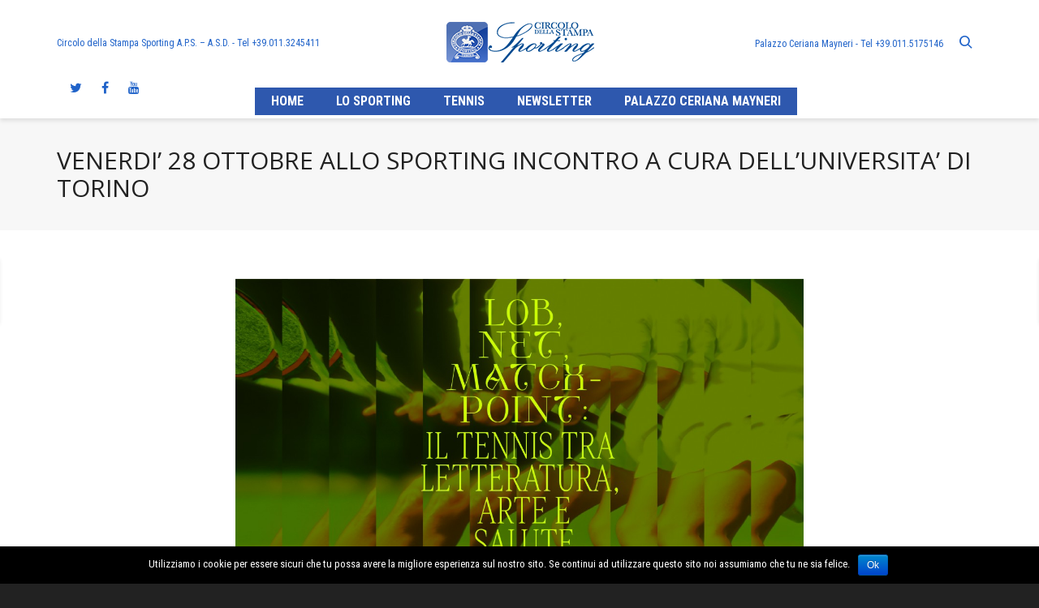

--- FILE ---
content_type: text/html; charset=UTF-8
request_url: https://www.sporting.to.it/venerdi-28-ottobre-allo-sporting-incontro-cura-delluniversita-torino/
body_size: 95147
content:
<!DOCTYPE html>

<!--// OPEN HTML //-->
<html lang="it-IT" xmlns:og="http://opengraphprotocol.org/schema/" xmlns:fb="http://www.facebook.com/2008/fbml" prefix="og: http://ogp.me/ns#">

	<!--// OPEN HEAD //-->
	<head>
								
		
            <!--// SITE TITLE //-->
            <title>VENERDI&#039; 28 OTTOBRE ALLO SPORTING INCONTRO A CURA DELL&#039;UNIVERSITA&#039; DI TORINO - Il Circolo della Stampa Sporting</title>

            <!--// SITE META //-->
            <meta charset="UTF-8"/>
                        	                <meta name="viewport" content="width=device-width, initial-scale=1.0"/>
                                    
            <!--// PINGBACK & FAVICON //-->
            <link rel="pingback" href=""/>
            
                                                
            <script>
        writeCookie();
        function writeCookie()
        {
            the_cookie = document.cookie;
            if( the_cookie ){
                if( window.devicePixelRatio >= 2 ){
                    the_cookie = "pixel_ratio="+window.devicePixelRatio+";"+the_cookie;
                    document.cookie = the_cookie;
                    //location = '';
                }
            }
        }
    </script>

<!-- This site is optimized with the Yoast SEO plugin v3.3.2 - https://yoast.com/wordpress/plugins/seo/ -->
<link rel="canonical" href="https://www.sporting.to.it/venerdi-28-ottobre-allo-sporting-incontro-cura-delluniversita-torino/" />
<meta property="og:locale" content="it_IT" />
<meta property="og:type" content="article" />
<meta property="og:title" content="VENERDI&#039; 28 OTTOBRE ALLO SPORTING INCONTRO A CURA DELL&#039;UNIVERSITA&#039; DI TORINO - Il Circolo della Stampa Sporting" />
<meta property="og:description" content="Venerdì 28 ottobre al Circolo della Stampa – Sporting si svolgerà l’incontro Lob, net, match point: il tennis tra letteratura, arte e salute a cura dell&#8217;Università di Torino Programma:  ore 9:30 Saluti e intervento di apertura Pietro Garibaldi (Università di Torino, Dipartimento di Scienze Economico-Sociali e Matematiche-Statistiche, Economia Politica, Presidente Circolo della Stampa &#8211; Sporting A.S.D. Torino) Moderano Chiara Lombardi &hellip;" />
<meta property="og:url" content="https://www.sporting.to.it/venerdi-28-ottobre-allo-sporting-incontro-cura-delluniversita-torino/" />
<meta property="og:site_name" content="Il Circolo della Stampa Sporting" />
<meta property="article:publisher" content="https://www.facebook.com/sportingtorino/" />
<meta property="article:section" content="Appuntamenti" />
<meta property="article:published_time" content="2022-10-21T17:14:03+01:00" />
<meta property="og:image" content="https://www.sporting.to.it/sg-contenuto/uploads/2022/10/LNM_CoverEventoSocial.jpg" />
<meta property="og:image:width" content="2501" />
<meta property="og:image:height" content="1310" />
<meta name="twitter:card" content="summary" />
<meta name="twitter:description" content="Venerdì 28 ottobre al Circolo della Stampa – Sporting si svolgerà l’incontro Lob, net, match point: il tennis tra letteratura, arte e salute a cura dell&#8217;Università di Torino Programma:  ore 9:30 Saluti e intervento di apertura Pietro Garibaldi (Università di Torino, Dipartimento di Scienze Economico-Sociali e Matematiche-Statistiche, Economia Politica, Presidente Circolo della Stampa &#8211; Sporting A.S.D. Torino) Moderano Chiara Lombardi [&hellip;]" />
<meta name="twitter:title" content="VENERDI&#039; 28 OTTOBRE ALLO SPORTING INCONTRO A CURA DELL&#039;UNIVERSITA&#039; DI TORINO - Il Circolo della Stampa Sporting" />
<meta name="twitter:site" content="@StampaSporting" />
<meta name="twitter:image" content="https://www.sporting.to.it/sg-contenuto/uploads/2022/10/LNM_CoverEventoSocial.jpg" />
<meta name="twitter:creator" content="@StampaSporting" />
<!-- / Yoast SEO plugin. -->

<link rel="alternate" type="application/rss+xml" title="Il Circolo della Stampa Sporting &raquo; Feed" href="https://www.sporting.to.it/feed/" />
<link rel="alternate" type="application/rss+xml" title="Il Circolo della Stampa Sporting &raquo; Feed dei commenti" href="https://www.sporting.to.it/comments/feed/" />
		<script type="text/javascript">
			window._wpemojiSettings = {"baseUrl":"https:\/\/s.w.org\/images\/core\/emoji\/72x72\/","ext":".png","source":{"concatemoji":"https:\/\/www.sporting.to.it\/wp-includes\/js\/wp-emoji-release.min.js?ver=4.4.33"}};
			!function(e,n,t){var a;function i(e){var t=n.createElement("canvas"),a=t.getContext&&t.getContext("2d"),i=String.fromCharCode;return!(!a||!a.fillText)&&(a.textBaseline="top",a.font="600 32px Arial","flag"===e?(a.fillText(i(55356,56806,55356,56826),0,0),3e3<t.toDataURL().length):"diversity"===e?(a.fillText(i(55356,57221),0,0),t=a.getImageData(16,16,1,1).data,a.fillText(i(55356,57221,55356,57343),0,0),(t=a.getImageData(16,16,1,1).data)[0],t[1],t[2],t[3],!0):("simple"===e?a.fillText(i(55357,56835),0,0):a.fillText(i(55356,57135),0,0),0!==a.getImageData(16,16,1,1).data[0]))}function o(e){var t=n.createElement("script");t.src=e,t.type="text/javascript",n.getElementsByTagName("head")[0].appendChild(t)}t.supports={simple:i("simple"),flag:i("flag"),unicode8:i("unicode8"),diversity:i("diversity")},t.DOMReady=!1,t.readyCallback=function(){t.DOMReady=!0},t.supports.simple&&t.supports.flag&&t.supports.unicode8&&t.supports.diversity||(a=function(){t.readyCallback()},n.addEventListener?(n.addEventListener("DOMContentLoaded",a,!1),e.addEventListener("load",a,!1)):(e.attachEvent("onload",a),n.attachEvent("onreadystatechange",function(){"complete"===n.readyState&&t.readyCallback()})),(a=t.source||{}).concatemoji?o(a.concatemoji):a.wpemoji&&a.twemoji&&(o(a.twemoji),o(a.wpemoji)))}(window,document,window._wpemojiSettings);
		</script>
		<style type="text/css">
img.wp-smiley,
img.emoji {
	display: inline !important;
	border: none !important;
	box-shadow: none !important;
	height: 1em !important;
	width: 1em !important;
	margin: 0 .07em !important;
	vertical-align: -0.1em !important;
	background: none !important;
	padding: 0 !important;
}
</style>
<link rel='stylesheet' id='layerslider-css'  href='https://www.sporting.to.it/sg-contenuto/plugins/LayerSlider/static/css/layerslider.css?ver=5.2.0' type='text/css' media='all' />
<link rel='stylesheet' id='ls-google-fonts-css'  href='https://fonts.googleapis.com/css?family=Lato:100,300,regular,700,900%7COpen+Sans:300%7CIndie+Flower:regular%7COswald:300,regular,700&#038;subset=latin' type='text/css' media='all' />
<link rel='stylesheet' id='cookie-notice-front-css'  href='https://www.sporting.to.it/sg-contenuto/plugins/cookie-notice/css/front.min.css?ver=4.4.33' type='text/css' media='all' />
<link rel='stylesheet' id='gglcptch-css'  href='https://www.sporting.to.it/sg-contenuto/plugins/google-captcha/css/gglcptch.css?ver=1.38' type='text/css' media='all' />
<link rel='stylesheet' id='spb-frontend-min-css'  href='https://www.sporting.to.it/sg-contenuto/plugins/swift-framework/includes/page-builder/frontend-assets/css/page-builder.min.css?ver=3.0' type='text/css' media='all' />
<link rel='stylesheet' id='swift-slider-min-css'  href='https://www.sporting.to.it/sg-contenuto/plugins/swift-framework/includes/swift-slider/assets/css/swift-slider.min.css' type='text/css' media='all' />
<link rel='stylesheet' id='wml_client_style-css'  href='https://www.sporting.to.it/sg-contenuto/plugins/wp-masonry-layout/css/wmlc_client.css?ver=4.4.33' type='text/css' media='all' />
<link rel='stylesheet' id='bootstrap-css'  href='https://www.sporting.to.it/sg-contenuto/themes/sportingto/css/bootstrap.min.css' type='text/css' media='all' />
<link rel='stylesheet' id='ssgizmo-css'  href='https://www.sporting.to.it/sg-contenuto/themes/sportingto/css/ss-gizmo.css' type='text/css' media='all' />
<link rel='stylesheet' id='fontawesome-css'  href='https://www.sporting.to.it/sg-contenuto/themes/sportingto/css/font-awesome.min.css' type='text/css' media='all' />
<link rel='stylesheet' id='sf-main-css'  href='https://www.sporting.to.it/sg-contenuto/themes/sportingto/style.css' type='text/css' media='all' />
<link rel='stylesheet' id='sf-responsive-css'  href='https://www.sporting.to.it/sg-contenuto/themes/sportingto/css/responsive.css' type='text/css' media='screen' />
<link rel='stylesheet' id='redux-google-fonts-sf_joyn_options-css'  href='https://fonts.googleapis.com/css?family=Lato%3A100%2C300%2C400%2C700%2C900%2C100italic%2C300italic%2C400italic%2C700italic%2C900italic%7CRoboto+Condensed%3A300%2C400%2C700%2C300italic%2C400italic%2C700italic%7COpen+Sans%3A300%2C400%2C600%2C700%2C800%2C300italic%2C400italic%2C600italic%2C700italic%2C800italic&#038;ver=1741015404' type='text/css' media='all' />
<link rel='stylesheet' id='myStyleSheets-css'  href='https://www.sporting.to.it/sg-contenuto/plugins/wp-latest-posts/css/wpcufpn_front.css?ver=4.4.33' type='text/css' media='all' />
<link rel='stylesheet' id='myFonts-css'  href='https://fonts.googleapis.com/css?family=Raleway%3A400%2C500%2C600%2C700%2C800%2C900%7CAlegreya%3A400%2C400italic%2C700%2C700italic%2C900%2C900italic%7CVarela+Round&#038;subset=latin%2Clatin-ext&#038;ver=4.4.33' type='text/css' media='all' />
<script type='text/javascript' src='https://www.sporting.to.it/wp-includes/js/jquery/jquery.js?ver=1.11.3'></script>
<script type='text/javascript' src='https://www.sporting.to.it/wp-includes/js/jquery/jquery-migrate.min.js?ver=1.2.1'></script>
<script type='text/javascript' src='https://www.sporting.to.it/sg-contenuto/plugins/LayerSlider/static/js/layerslider.kreaturamedia.jquery.js?ver=5.2.0'></script>
<script type='text/javascript' src='https://www.sporting.to.it/sg-contenuto/plugins/LayerSlider/static/js/greensock.js?ver=1.11.2'></script>
<script type='text/javascript' src='https://www.sporting.to.it/sg-contenuto/plugins/LayerSlider/static/js/layerslider.transitions.js?ver=5.2.0'></script>
<script type='text/javascript'>
/* <![CDATA[ */
var cnArgs = {"ajaxurl":"https:\/\/www.sporting.to.it\/wp-admin\/admin-ajax.php","hideEffect":"fade","onScroll":"","onScrollOffset":"100","cookieName":"cookie_notice_accepted","cookieValue":"true","cookieTime":"2592000","cookiePath":"\/","cookieDomain":"","redirection":"","cache":"","refuse":"no","revoke_cookies":"0","revoke_cookies_opt":"automatic","secure":"1"};
/* ]]> */
</script>
<script type='text/javascript' src='https://www.sporting.to.it/sg-contenuto/plugins/cookie-notice/js/front.min.js?ver=1.2.45'></script>
<script type='text/javascript' src='https://www.sporting.to.it/sg-contenuto/plugins/wp-masonry-layout/js/wmljs.js?ver=4.4.33'></script>
<script type='text/javascript' src='https://www.sporting.to.it/sg-contenuto/plugins/wp-masonry-layout/js/jquery.infinitescroll.min.js?ver=4.4.33'></script>
<link rel='https://api.w.org/' href='https://www.sporting.to.it/wp-json/' />
<meta name="generator" content="WordPress 4.4.33" />
<link rel='shortlink' href='https://www.sporting.to.it/?p=19837' />
<link rel="alternate" type="application/json+oembed" href="https://www.sporting.to.it/wp-json/oembed/1.0/embed?url=https%3A%2F%2Fwww.sporting.to.it%2Fvenerdi-28-ottobre-allo-sporting-incontro-cura-delluniversita-torino%2F" />
<link rel="alternate" type="text/xml+oembed" href="https://www.sporting.to.it/wp-json/oembed/1.0/embed?url=https%3A%2F%2Fwww.sporting.to.it%2Fvenerdi-28-ottobre-allo-sporting-incontro-cura-delluniversita-torino%2F&#038;format=xml" />
<!--[if lt IE 9]><script data-cfasync="false" src="https://www.sporting.to.it/sg-contenuto/themes/sportingto/js/respond.js"></script><script data-cfasync="false" src="https://www.sporting.to.it/sg-contenuto/themes/sportingto/js/html5shiv.js"></script><script data-cfasync="false" src="https://www.sporting.to.it/sg-contenuto/themes/sportingto/js/excanvas.compiled.js"></script><![endif]--><style type="text/css">
::selection, ::-moz-selection {background-color: #2e58ae; color: #fff;}.accent-bg, .funded-bar .bar {background-color:#2e58ae;}.accent {color:#2e58ae;}.recent-post figure, span.highlighted, span.dropcap4, .loved-item:hover .loved-count, .flickr-widget li, .portfolio-grid li, .wpcf7 input.wpcf7-submit[type="submit"], .woocommerce-page nav.woocommerce-pagination ul li span.current, .woocommerce nav.woocommerce-pagination ul li span.current, figcaption .product-added, .woocommerce .wc-new-badge, .yith-wcwl-wishlistexistsbrowse a, .yith-wcwl-wishlistaddedbrowse a, .woocommerce .widget_layered_nav ul li.chosen > *, .woocommerce .widget_layered_nav_filters ul li a, .sticky-post-icon, .fw-video-close:hover {background-color: #2e58ae!important; color: #5b5b5b;}a:hover, #sidebar a:hover, .pagination-wrap a:hover, .carousel-nav a:hover, .portfolio-pagination div:hover > i, #footer a:hover, .beam-me-up a:hover span, .portfolio-item .portfolio-item-permalink, .read-more-link, .blog-item .read-more, .blog-item-details a:hover, .author-link, #reply-title small a, span.dropcap2, .spb_divider.go_to_top a, .love-it-wrapper .loved, .comments-likes .loved span.love-count, .item-link:hover, #header-translation p a, #breadcrumbs a:hover, .ui-widget-content a:hover, .yith-wcwl-add-button a:hover, #product-img-slider li a.zoom:hover, .woocommerce .star-rating span, .article-body-wrap .share-links a:hover, ul.member-contact li a:hover, .price ins, .bag-product a.remove:hover, .bag-product-title a:hover, #back-to-top:hover,  ul.member-contact li a:hover, .fw-video-link-image:hover i, .ajax-search-results .all-results:hover, .search-result h5 a:hover .ui-state-default a:hover, .fw-video-link-icon:hover {color: #2e58ae;}.carousel-wrap > a:hover, #mobile-menu ul li:hover > a {color: #2e58ae!important;}.read-more i:before, .read-more em:before {color: #2e58ae;}textarea:focus, input:focus, input[type="text"]:focus, input[type="email"]:focus, textarea:focus, .bypostauthor .comment-wrap .comment-avatar,.search-form input:focus, .wpcf7 input:focus, .wpcf7 textarea:focus, .ginput_container input:focus, .ginput_container textarea:focus, .mymail-form input:focus, .mymail-form textarea:focus, input[type="tel"]:focus, input[type="number"]:focus {border-color: #2e58ae!important;}nav .menu ul li:first-child:after,.navigation a:hover > .nav-text, .returning-customer a:hover {border-bottom-color: #2e58ae;}nav .menu ul ul li:first-child:after {border-right-color: #2e58ae;}.spb_impact_text .spb_call_text {border-left-color: #2e58ae;}.spb_impact_text .spb_button span {color: #fff;}.woocommerce .free-badge {background-color: #ffffff; color: #ffffff;}a[rel="tooltip"], ul.member-contact li a, a.text-link, .tags-wrap .tags a, .logged-in-as a, .comment-meta-actions .edit-link, .comment-meta-actions .comment-reply, .read-more {border-color: #6b6b6b;}.super-search-go {border-color: #2e58ae!important;}.super-search-go:hover {background: #2e58ae!important;border-color: #2e58ae!important;}.owl-pagination .owl-page span {background-color: #e4e4e4;}.owl-pagination .owl-page::after {background-color: #2e58ae;}.owl-pagination .owl-page:hover span, .owl-pagination .owl-page.active a {background-color: #ffffff;}body.header-below-slider .home-slider-wrap #slider-continue:hover {border-color: #2e58ae;}body.header-below-slider .home-slider-wrap #slider-continue:hover i {color: #2e58ae;}#one-page-nav li a:hover > i {background: #2e58ae;}#one-page-nav li.selected a:hover > i {border-color: #2e58ae;}#one-page-nav li .hover-caption {background: #2e58ae; color: #5b5b5b;}#one-page-nav li .hover-caption:after {border-left-color: #2e58ae;}#sf-home-preloader, #site-loading {background-color: #FFFFFF;}.loading-bar-transition .pace .pace-progress {background-color: #2e58ae;}.spinner .circle-bar {border-left-color:#e4e4e4;border-bottom-color:#e4e4e4;border-right-color:#2e58ae;border-top-color:#2e58ae;}.orbit-bars .spinner > div:before {border-top-color:#2e58ae;border-bottom-color:#2e58ae;}.orbit-bars .spinner > div:after {background-color: #e4e4e4;}body, .layout-fullwidth #container {background-color: #222222;}#main-container, .tm-toggle-button-wrap a {background-color: #FFFFFF;}a, .ui-widget-content a, #respond .form-submit input[type="submit"] {color: #6b6b6b;}a:hover {color: #999999;}.pagination-wrap li a:hover, ul.bar-styling li:not(.selected) > a:hover, ul.bar-styling li > .comments-likes:hover, ul.page-numbers li > a:hover, ul.page-numbers li > span.current {color: #5b5b5b!important;background: #2e58ae;border-color: #2e58ae;}ul.bar-styling li > .comments-likes:hover * {color: #5b5b5b!important;}.pagination-wrap li a, .pagination-wrap li span, .pagination-wrap li span.expand, ul.bar-styling li > a, ul.bar-styling li > div, ul.page-numbers li > a, ul.page-numbers li > span, .curved-bar-styling, ul.bar-styling li > form input, .spb_directory_filter_below {border-color: #e4e4e4;}ul.bar-styling li > a, ul.bar-styling li > span, ul.bar-styling li > div, ul.bar-styling li > form input {background-color: #FFFFFF;}input[type="text"], input[type="email"], input[type="password"], textarea, select, .wpcf7 input[type="text"], .wpcf7 input[type="email"], .wpcf7 textarea, .wpcf7 select, .ginput_container input[type="text"], .ginput_container input[type="email"], .ginput_container textarea, .ginput_container select, .mymail-form input[type="text"], .mymail-form input[type="email"], .mymail-form textarea, .mymail-form select, input[type="date"], input[type="tel"], input.input-text, input[type="number"] {border-color: #e4e4e4;background-color: #f7f7f7;color:#222222;}input[type="submit"], button[type="submit"], input[type="file"], select {border-color: #e4e4e4;}input[type="submit"]:hover, button[type="submit"]:hover, .wpcf7 input.wpcf7-submit[type="submit"]:hover, .gform_wrapper input[type="submit"]:hover, .mymail-form input[type="submit"]:hover {background: #ffffff!important;border-color: #ffffff!important; color: #ffffff!important;}.modal-header {background: #f7f7f7;}.recent-post .post-details, .portfolio-item h5.portfolio-subtitle, .search-item-content time, .search-item-content span, .portfolio-details-wrap .date {color: #222222;}ul.bar-styling li.facebook > a:hover {color: #fff!important;background: #3b5998;border-color: #3b5998;}ul.bar-styling li.twitter > a:hover {color: #fff!important;background: #4099FF;border-color: #4099FF;}ul.bar-styling li.google-plus > a:hover {color: #fff!important;background: #d34836;border-color: #d34836;}ul.bar-styling li.pinterest > a:hover {color: #fff!important;background: #cb2027;border-color: #cb2027;}#top-bar {background: #444444;}#top-bar .tb-text {color: #f2f2f2;}#top-bar .tb-text > a, #top-bar nav .menu > li > a {color: #ffffff;}#top-bar .menu li {border-left-color: #cccccc; border-right-color: #cccccc;}#top-bar .menu > li > a, #top-bar .menu > li.parent:after {color: #ffffff;}#top-bar .menu > li > a:hover, #top-bar a:hover {color: #3d3d3d;}.header-wrap, .header-standard-overlay #header, .vertical-header .header-wrap #header-section, #header-section .is-sticky #header.sticky-header {background-color:#ffffff;}.header-left, .header-right, .vertical-menu-bottom .copyright {color: #2063c9;}.header-left a, .header-right a, .vertical-menu-bottom .copyright a, #header .header-left ul.menu > li > a.header-search-link-alt, #header .header-right ul.menu > li > a.header-search-link-alt {color: #2063c9;}.header-left a:hover, .header-right a:hover, .vertical-menu-bottom .copyright a:hover {color: #fe504f;}#header .header-left ul.menu > li:hover > a.header-search-link-alt, #header .header-right ul.menu > li:hover > a.header-search-link-alt {color: #fe504f!important;}#header-search a:hover, .super-search-close:hover {color: #2e58ae;}.sf-super-search {background-color: #ffffff;}.sf-super-search .search-options .ss-dropdown > span, .sf-super-search .search-options input {color: #2e58ae; border-bottom-color: #2e58ae;}.sf-super-search .search-options .ss-dropdown ul li .fa-check {color: #2e58ae;}.sf-super-search-go:hover, .sf-super-search-close:hover { background-color: #2e58ae; border-color: #2e58ae; color: #5b5b5b;}#header-languages .current-language {color: #d8d8d8;}#header-section #main-nav {border-top-color: #f0f0f0;}.ajax-search-wrap {background-color:#ffffff}.ajax-search-wrap, .ajax-search-results, .search-result-pt .search-result, .vertical-header .ajax-search-results {border-color: #f0f0f0;}.page-content {border-bottom-color: #e4e4e4;}.ajax-search-wrap input[type="text"], .search-result-pt h6, .no-search-results h6, .search-result h5 a, .no-search-results p {color: #ffffff;}#mobile-top-text, #mobile-header {background-color: #ffffff;border-bottom-color:#e4e4e4;}#mobile-top-text, #mobile-logo h1 {color: #2063c9;}#mobile-top-text a, #mobile-header a {color: #2063c9;}#mobile-header a.mobile-menu-link span.menu-bars, #mobile-header a.mobile-menu-link span.menu-bars:before, #mobile-header a.mobile-menu-link span.menu-bars:after {background-color: #2063c9;}#mobile-menu-wrap, #mobile-cart-wrap {background-color: #222;color: #e4e4e4;}.mobile-search-form input[type="text"] {color: #e4e4e4;border-bottom-color: #444;}#mobile-menu-wrap a, #mobile-cart-wrap a:not(.sf-button) {color: #fff;}#mobile-menu-wrap a:hover, #mobile-cart-wrap a:not(.sf-button):hover {color: #335a96;}#mobile-cart-wrap .shopping-bag-item > a.cart-contents, #mobile-cart-wrap .bag-product, #mobile-cart-wrap .bag-empty {border-bottom-color: #444;}#mobile-menu ul li, .mobile-cart-menu li, .mobile-cart-menu .bag-header, .mobile-cart-menu .bag-product, .mobile-cart-menu .bag-empty {border-color: #444;}a.mobile-menu-link span, a.mobile-menu-link span:before, a.mobile-menu-link span:after {background: #fff;}a.mobile-menu-link:hover span, a.mobile-menu-link:hover span:before, a.mobile-menu-link:hover span:after {background: #335a96;}.full-center #main-navigation ul.menu > li > a, .full-center .header-right ul.menu > li > a, .full-center nav.float-alt-menu ul.menu > li > a, .full-center .header-right div.text, .full-center #header .aux-item ul.social-icons li {height:74px;line-height:74px;}.full-center #header, .full-center .float-menu {height:74px;}.full-center nav li.menu-item.sf-mega-menu > ul.sub-menu, .full-center .ajax-search-wrap {top:74px!important;}.browser-ff #logo a {height:74px;}.full-center #logo {max-height:74px;}#logo.has-img, .header-left, .header-right {height:54px;}#mobile-logo {max-height:54px;}.full-center #logo.has-img a > img {max-height: 54px;}.header-left, .header-right {line-height:54px;}.browser-ie #logo {width:211px;}#main-nav, .header-wrap[class*="page-header-naked"] #header-section .is-sticky #main-nav, #header-section .is-sticky .sticky-header, #header-section.header-5 #header, .header-wrap[class*="page-header-naked"] #header .is-sticky .sticky-header, .header-wrap[class*="page-header-naked"] #header-section.header-5 #header .is-sticky .sticky-header {background-color: #ffffff;}#main-nav {border-color: #f0f0f0;border-top-style: none;}.show-menu {background-color: #ffffff;color: #ffffff;}nav .menu > li:before {background: #07c1b6;}nav .menu .sub-menu .parent > a:after {border-left-color: #07c1b6;}nav .menu ul.sub-menu {background-color: #606060;}nav .menu ul.sub-menu li {border-top-color: #f0f0f0;border-top-style: none;}li.menu-item.sf-mega-menu > ul.sub-menu > li {border-top-color: #f0f0f0;border-top-style: none;}li.menu-item.sf-mega-menu > ul.sub-menu > li {border-left-color: #f0f0f0;border-left-style: none;}#main-nav {border-width: 0;}nav .menu > li.menu-item > a, nav.std-menu .menu > li > a {color: #ffffff;}#main-nav ul.menu > li, #main-nav ul.menu > li:first-child, #main-nav ul.menu > li:first-child, .full-center nav#main-navigation ul.menu > li, .full-center nav#main-navigation ul.menu > li:first-child, .full-center #header nav.float-alt-menu ul.menu > li {border-color: #f0f0f0;}nav ul.menu > li.menu-item.sf-menu-item-btn > a {border-color: #ffffff;background-color: #ffffff;color: #a8a8a8;}nav ul.menu > li.menu-item.sf-menu-item-btn:hover > a {border-color: #2e58ae; background-color: #2e58ae; color: #5b5b5b!important;}#main-navigation ul.menu > li:hover > a {box-shadow: 0 5px 0 rgba(168,168,168, 0.7) inset;}#main-nav ul.menu > li, .full-center nav#main-navigation ul.menu > li, .full-center nav.float-alt-menu ul.menu > li, .full-center #header nav.float-alt-menu ul.menu > li {border-width: 0!important;}.full-center nav#main-navigation ul.menu > li:first-child {border-width: 0;margin-left: -15px;}#main-nav .menu-right {right: -5px;}nav .menu > li.menu-item:hover > a, nav.std-menu .menu > li:hover > a {color: #a8a8a8!important;}nav .menu > li.current-menu-ancestor > a, nav .menu > li.current-menu-item > a, nav .menu > li.current-scroll-item > a, #mobile-menu .menu ul li.current-menu-item > a {color: #919191!important;box-shadow: 0 5px 0 #919191 inset;}.shopping-bag-item a > span.num-items {background-color: #ffffff;}.shopping-bag-item a > span.num-items:after {border-color: #ffffff;}.shopping-bag-item:hover a > span.num-items {background-color: #a8a8a8!important; color: #ffffff!important;}.shopping-bag-item:hover a > span.num-items:after {border-color: #a8a8a8!important;}.page-header-naked-light .sticky-wrapper:not(.is-sticky) .shopping-bag-item:hover a > span.num-items, .page-header-naked-dark .sticky-wrapper:not(.is-sticky) .shopping-bag-item:hover a > span.num-items {background-color: #a8a8a8; color: #ffffff}.page-header-naked-light .sticky-wrapper:not(.is-sticky) .shopping-bag-item:hover a > span.num-items:after, .page-header-naked-dark .sticky-wrapper:not(.is-sticky) .shopping-bag-item:hover a > span.num-items:after {border-color: #a8a8a8;}.page-header-naked-light .sticky-wrapper.is-sticky .shopping-bag-item a > span.num-items, .page-header-naked-dark .shopping-bag-item a > span.num-items {background-color: #ffffff; color: #ffffff}.page-header-naked-light .sticky-wrapper.is-sticky .shopping-bag-item a > span.num-items:after, .page-header-naked-dark .shopping-bag-item a > span.num-items:after {border-color: #ffffff;}nav .menu ul.sub-menu li.menu-item > a, nav .menu ul.sub-menu li > span, nav.std-menu ul.sub-menu {color: #ffffff;}nav .menu ul.sub-menu li.menu-item:hover > a {color: #d8d8d8!important;}nav .menu li.parent > a:after, nav .menu li.parent > a:after:hover {color: #aaa;}nav .menu ul.sub-menu li.current-menu-ancestor > a, nav .menu ul.sub-menu li.current-menu-item > a {color: #d8d8d8!important;}#main-nav .header-right ul.menu > li, .wishlist-item {border-left-color: #f0f0f0;}.bag-header, .bag-product, .bag-empty, .wishlist-empty {border-color: #f0f0f0;}.bag-buttons a.checkout-button, .bag-buttons a.create-account-button, .woocommerce input.button.alt, .woocommerce .alt-button, .woocommerce button.button.alt {background: #2e58ae; color: #5b5b5b;}.woocommerce .button.update-cart-button:hover {background: #2e58ae; color: #5b5b5b;}.woocommerce input.button.alt:hover, .woocommerce .alt-button:hover, .woocommerce button.button.alt:hover {background: #2e58ae; color: #5b5b5b;}.shopping-bag:before, nav .menu ul.sub-menu li:first-child:before {border-bottom-color: #07c1b6;}a.overlay-menu-link span, a.overlay-menu-link span:before, a.overlay-menu-link span:after {background: #2063c9;}a.overlay-menu-link:hover span, a.overlay-menu-link:hover span:before, a.overlay-menu-link:hover span:after {background: #fe504f;}.overlay-menu-open #logo h1, .overlay-menu-open .header-left, .overlay-menu-open .header-right, .overlay-menu-open .header-left a, .overlay-menu-open .header-right a {color: #ffffff!important;}#overlay-menu nav ul li a, .overlay-menu-open a.overlay-menu-link {color: #ffffff;}#overlay-menu {background-color: #335a96;}#overlay-menu, #fullscreen-search, #fullscreen-supersearch {background-color: rgba(51,90,150, 0.95);}#overlay-menu nav li:hover > a {color: #335a96!important;}#fullscreen-supersearch .sf-super-search {color: #666666!important;}#fullscreen-supersearch .sf-super-search .search-options .ss-dropdown > span, #fullscreen-supersearch .sf-super-search .search-options input {color: #ffffff!important;}#fullscreen-supersearch .sf-super-search .search-options .ss-dropdown > span:hover, #fullscreen-supersearch .sf-super-search .search-options input:hover {color: #335a96!important;}#fullscreen-supersearch .sf-super-search .search-go a.sf-button {background-color: #2e58ae!important;}#fullscreen-supersearch .sf-super-search .search-go a.sf-button:hover {background-color: #ffffff!important;border-color: #ffffff!important;color: #ffffff!important;}#fullscreen-search .fs-overlay-close, #fullscreen-search .search-wrap .title, .fs-search-bar, .fs-search-bar input#fs-search-input, #fullscreen-search .search-result-pt h3 {color: #666666;}#fullscreen-search .container1 > div, #fullscreen-search .container2 > div, #fullscreen-search .container3 > div {background-color: #666666;}.fs-aux-open nav.std-menu .menu > li > a {color:#666666!important;}.fs-aux-open nav.std-menu .menu > li > a:hover {color: #fe504f!important;}.fs-aux-open #header-section .shopping-bag-item a > span.num-items {background-color:#666666;color: #335a96;}.fs-aux-open #header-section .shopping-bag-item a > span.num-items:after {border-color:#666666;}.fs-aux-open #header-section a.overlay-menu-link span, .fs-aux-open #header-section a.overlay-menu-link span:before, .fs-aux-open #header-section a.overlay-menu-link span:after {background-color:#666666;}.contact-menu-link.slide-open {color: #fe504f;}#base-promo, .sf-promo-bar {background-color: #e4e4e4;}#base-promo > p, #base-promo.footer-promo-text > a, #base-promo.footer-promo-arrow > a, .sf-promo-bar > p, .sf-promo-bar.promo-text > a, .sf-promo-bar.promo-arrow > a {color: #222;}#base-promo.footer-promo-arrow:hover, #base-promo.footer-promo-text:hover, .sf-promo-bar.promo-arrow:hover, .sf-promo-bar.promo-text:hover {background-color: #2e58ae!important;color: #5b5b5b!important;}#base-promo.footer-promo-arrow:hover > *, #base-promo.footer-promo-text:hover > *, .sf-promo-bar.promo-arrow:hover > *, .sf-promo-bar.promo-text:hover > * {color: #5b5b5b!important;}#breadcrumbs {background-color:#e4e4e4;color:#666666;}#breadcrumbs a, #breadcrumb i {color:#999999;}.page-heading {background-color: #f7f7f7;}.page-heading h1, .page-heading h3 {color: #222222;}.page-heading .heading-text, .fancy-heading .heading-text {text-align: left;}body {color: #222222;}h1, h1 a {color: #222222;}h2, h2 a {color: #222222;}h3, h3 a {color: #222222;}h4, h4 a, .carousel-wrap > a {color: #222222;}h5, h5 a {color: #222222;}h6, h6 a {color: #222222;}figure.animated-overlay figcaption {background-color: #335a96;}figure.animated-overlay figcaption {background-color: rgba(51,90,150, 0.90);}figure.animated-overlay figcaption * {color: #ffffff;}figcaption .thumb-info .name-divide {background-color: #ffffff;}.bold-design figure.animated-overlay figcaption:before {background-color: #335a96;color: #ffffff;}.article-divider {background: #e4e4e4;}.post-pagination-wrap {background-color:#444;}.post-pagination-wrap .next-article > *, .post-pagination-wrap .next-article a, .post-pagination-wrap .prev-article > *, .post-pagination-wrap .prev-article a {color:#fff;}.post-pagination-wrap .next-article a:hover, .post-pagination-wrap .prev-article a:hover {color: #2e58ae;}.article-extras {background-color:#f7f7f7;}.review-bar {background-color:#f7f7f7;}.review-bar .bar, .review-overview-wrap .overview-circle {background-color:#2e2e36;color:#fff;}.posts-type-bright .recent-post .post-item-details {border-top-color:#e4e4e4;}table {border-bottom-color: #e4e4e4;}table td {border-top-color: #e4e4e4;}.read-more-button, #comments-list li .comment-wrap {border-color: #e4e4e4;}.read-more-button:hover {color: #2e58ae;border-color: #2e58ae;}.testimonials.carousel-items li .testimonial-text {background-color: #f7f7f7;}.widget ul li, .widget.widget_lip_most_loved_widget li {border-color: #e4e4e4;}.widget.widget_lip_most_loved_widget li {background: #FFFFFF; border-color: #e4e4e4;}.widget_lip_most_loved_widget .loved-item > span {color: #222222;}.widget .wp-tag-cloud li a {background: #f7f7f7; border-color: #e4e4e4;}.widget .tagcloud a:hover, .widget ul.wp-tag-cloud li:hover > a {background-color: #2e58ae; color: #5b5b5b;}.loved-item .loved-count > i {color: #222222;background: #e4e4e4;}.subscribers-list li > a.social-circle {color: #ffffff;background: #ffffff;}.subscribers-list li:hover > a.social-circle {color: #fbfbfb;background: #2e58ae;}.sidebar .widget_categories ul > li a, .sidebar .widget_archive ul > li a, .sidebar .widget_nav_menu ul > li a, .sidebar .widget_meta ul > li a, .sidebar .widget_recent_entries ul > li, .widget_product_categories ul > li a, .widget_layered_nav ul > li a, .widget_display_replies ul > li a, .widget_display_forums ul > li a, .widget_display_topics ul > li a {color: #6b6b6b;}.sidebar .widget_categories ul > li a:hover, .sidebar .widget_archive ul > li a:hover, .sidebar .widget_nav_menu ul > li a:hover, .widget_nav_menu ul > li.current-menu-item a, .sidebar .widget_meta ul > li a:hover, .sidebar .widget_recent_entries ul > li a:hover, .widget_product_categories ul > li a:hover, .widget_layered_nav ul > li a:hover, .widget_edd_categories_tags_widget ul li a:hover, .widget_display_replies ul li, .widget_display_forums ul > li a:hover, .widget_display_topics ul > li a:hover {color: #999999;}#calendar_wrap caption {border-bottom-color: #ffffff;}.sidebar .widget_calendar tbody tr > td a {color: #ffffff;background-color: #ffffff;}.sidebar .widget_calendar tbody tr > td a:hover {background-color: #2e58ae;}.sidebar .widget_calendar tfoot a {color: #ffffff;}.sidebar .widget_calendar tfoot a:hover {color: #2e58ae;}.widget_calendar #calendar_wrap, .widget_calendar th, .widget_calendar tbody tr > td, .widget_calendar tbody tr > td.pad {border-color: #e4e4e4;}.widget_sf_infocus_widget .infocus-item h5 a {color: #ffffff;}.widget_sf_infocus_widget .infocus-item h5 a:hover {color: #2e58ae;}.sidebar .widget hr {border-color: #e4e4e4;}.widget ul.flickr_images li a:after, .portfolio-grid li a:after {color: #5b5b5b;}.fw-row .spb_portfolio_widget .title-wrap {border-bottom-color: #e4e4e4;}.portfolio-item {border-bottom-color: #e4e4e4;}.masonry-items .portfolio-item-details {background: #f7f7f7;}.masonry-items .blog-item .blog-details-wrap:before {background-color: #f7f7f7;}.masonry-items .portfolio-item figure {border-color: #e4e4e4;}.portfolio-details-wrap span span {color: #666;}.share-links > a:hover {color: #2e58ae;}.portfolio-item.masonry-item .portfolio-item-details {background: #FFFFFF;}#infscr-loading .spinner > div {background: #e4e4e4;}.blog-aux-options li.selected a {background: #2e58ae;border-color: #2e58ae;color: #5b5b5b;}.blog-filter-wrap .aux-list li:hover {border-bottom-color: transparent;}.blog-filter-wrap .aux-list li:hover a {color: #5b5b5b;background: #2e58ae;}.mini-blog-item-wrap, .mini-items .mini-alt-wrap, .mini-items .mini-alt-wrap .quote-excerpt, .mini-items .mini-alt-wrap .link-excerpt, .masonry-items .blog-item .quote-excerpt, .masonry-items .blog-item .link-excerpt, .timeline-items .standard-post-content .quote-excerpt, .timeline-items .standard-post-content .link-excerpt, .post-info, .author-info-wrap, .body-text .link-pages, .page-content .link-pages, .posts-type-list .recent-post, .standard-items .blog-item .standard-post-content {border-color: #e4e4e4;}.standard-post-date, .timeline {background: #e4e4e4;}.timeline-items .standard-post-content {background: #FFFFFF;}.timeline-items .format-quote .standard-post-content:before, .timeline-items .standard-post-content.no-thumb:before {border-left-color: #f7f7f7;}.search-item-img .img-holder {background: #f7f7f7;border-color:#e4e4e4;}.masonry-items .blog-item .masonry-item-wrap {background: #f7f7f7;}.mini-items .blog-item-details, .share-links, .single-portfolio .share-links, .single .pagination-wrap, ul.post-filter-tabs li a {border-color: #e4e4e4;}.related-item figure {background-color: #ffffff; color: #ffffff}.required {color: #ee3c59;}.post-item-details .comments-likes a i, .post-item-details .comments-likes a span {color: #222222;}.posts-type-list .recent-post:hover h4 {color: #999999}.blog-grid-items .blog-item .grid-left:after {border-left-color: #e3e3e3;}.blog-grid-items .blog-item .grid-right:after {border-right-color: #e3e3e3;}.blog-item .tweet-icon, .blog-item .post-icon, .blog-item .inst-icon {color: #ffffff!important;}.posts-type-bold .recent-post .details-wrap, .masonry-items .blog-item .details-wrap, .blog-grid-items .blog-item > div {background: #e3e3e3;color: #222;}.blog-grid-items .blog-item h2, .blog-grid-items .blog-item h6, .blog-grid-items .blog-item data, .blog-grid-items .blog-item .author span, .blog-grid-items .blog-item .tweet-text a, .masonry-items .blog-item h2, .masonry-items .blog-item h6 {color: #222;}.posts-type-bold a, .masonry-items .blog-item a {color: #6b6b6b;}.posts-type-bold .recent-post .details-wrap:before, .masonry-items .blog-item .details-wrap:before, .posts-type-bold .recent-post.has-thumb .details-wrap:before {border-bottom-color: #e3e3e3;}.posts-type-bold .recent-post.has-thumb:hover .details-wrap, .posts-type-bold .recent-post.no-thumb:hover .details-wrap, .bold-items .blog-item:hover, .masonry-items .blog-item:hover .details-wrap, .blog-grid-items .blog-item:hover > div, .instagram-item .inst-overlay {background: #335a96;}.blog-grid-items .instagram-item:hover .inst-overlay {background: rgba(51,90,150, 0.90);}.posts-type-bold .recent-post:hover .details-wrap:before, .masonry-items .blog-item:hover .details-wrap:before {border-bottom-color: #335a96;}.posts-type-bold .recent-post:hover .details-wrap *, .bold-items .blog-item:hover *, .masonry-items .blog-item:hover .details-wrap, .masonry-items .blog-item:hover .details-wrap a, .masonry-items .blog-item:hover h2, .masonry-items .blog-item:hover h6, .masonry-items .blog-item:hover .details-wrap .quote-excerpt *, .blog-grid-items .blog-item:hover *, .instagram-item .inst-overlay data {color: #ffffff;}.blog-grid-items .blog-item:hover .grid-right:after {border-right-color:#335a96;}.blog-grid-items .blog-item:hover .grid-left:after {border-left-color:#335a96;}.blog-grid-items .blog-item:hover h2, .blog-grid-items .blog-item:hover h6, .blog-grid-items .blog-item:hover data, .blog-grid-items .blog-item:hover .author span, .blog-grid-items .blog-item:hover .tweet-text a {color: #ffffff;}.sf-button.accent {color: #5b5b5b; background-color: #2e58ae;border-color: #2e58ae;}.sf-button.sf-icon-reveal.accent {color: #5b5b5b!important; background-color: #2e58ae!important;}a.sf-button.stroke-to-fill {color: #6b6b6b;}.sf-button.accent.bordered .sf-button-border {border-color: #2e58ae;}a.sf-button.bordered:before, a.sf-button.bordered:after {border-color: #2e58ae;}a.sf-button.bordered.accent:before, a.sf-button.bordered.accent:after {border-color: #ffffff;}a.sf-button.bordered.accent {color: #2e58ae;}a.sf-button.bordered:hover {border-color: #2e58ae;color: #2e58ae;}a.sf-button.bordered.accent:hover {border-color: #ffffff;color: #ffffff;}a.sf-button.rotate-3d span.text:before {color: #5b5b5b; background-color: #2e58ae;}.sf-button.accent:hover {background-color: #ffffff;border-color: #ffffff;color: #ffffff;}a.sf-button, a.sf-button:hover, #footer a.sf-button:hover {background-image: none;color: #fff;}a.sf-button.gold, a.sf-button.gold:hover, a.sf-button.lightgrey, a.sf-button.lightgrey:hover, a.sf-button.white:hover {color: #222!important;}a.sf-button.transparent-dark {color: #222222!important;}a.sf-button.transparent-light:hover, a.sf-button.transparent-dark:hover {color: #2e58ae!important;}.sf-icon {color: #1dc6df;}.sf-icon-cont, .sf-icon-cont:hover, .sf-hover .sf-icon-cont, .sf-icon-box[class*="icon-box-boxed-"] .sf-icon-cont, .sf-hover .sf-icon-box-hr {background-color: #1dc6df;}.sf-hover .sf-icon-cont, .sf-hover .sf-icon-box-hr {background-color: #222!important;}.sf-hover .sf-icon-cont .sf-icon {color: #ffffff!important;}.sf-icon-box[class*="sf-icon-box-boxed-"] .sf-icon-cont:after {border-top-color: #1dc6df;border-left-color: #1dc6df;}.sf-hover .sf-icon-cont .sf-icon, .sf-icon-box.sf-icon-box-boxed-one .sf-icon, .sf-icon-box.sf-icon-box-boxed-three .sf-icon {color: #ffffff;}.sf-icon-box-animated .front {background: #f7f7f7; border-color: #e4e4e4;}.sf-icon-box-animated .front h3 {color: #222222;}.sf-icon-box-animated .back {background: #2e58ae; border-color: #2e58ae;}.sf-icon-box-animated .back, .sf-icon-box-animated .back h3 {color: #5b5b5b;}.client-item figure, .borderframe img {border-color: #e4e4e4;}span.dropcap3 {background: #000;color: #fff;}span.dropcap4 {color: #fff;}.spb_divider, .spb_divider.go_to_top_icon1, .spb_divider.go_to_top_icon2, .testimonials > li, .tm-toggle-button-wrap, .tm-toggle-button-wrap a, .portfolio-details-wrap, .spb_divider.go_to_top a, .widget_search form input {border-color: #e4e4e4;}.spb_divider.go_to_top_icon1 a, .spb_divider.go_to_top_icon2 a {background: #FFFFFF;}.divider-wrap h3.divider-heading:before, .divider-wrap h3.divider-heading:after {background: #e4e4e4;}.spb_tabs .ui-tabs .ui-tabs-panel, .spb_content_element .ui-tabs .ui-tabs-nav, .ui-tabs .ui-tabs-nav li {border-color: #e4e4e4;}.spb_tabs .ui-tabs .ui-tabs-panel, .ui-tabs .ui-tabs-nav li.ui-tabs-active a {background: #FFFFFF!important;}.tabs-type-dynamic .nav-tabs li.active a, .tabs-type-dynamic .nav-tabs li a:hover {background:#2e58ae;border-color:#2e58ae!important;color: #2e58ae;}.spb_tour .nav-tabs li.active a {color: #2e58ae;}.spb_tabs .nav-tabs li a {border-color: #2e58ae!important;}.spb_tabs .nav-tabs li:hover a {color: #2e58ae!important;}.spb_tabs .nav-tabs li.active a {background: #2e58ae;color: #5b5b5b!important;}.spb_accordion_section > h4:hover .ui-icon:before {border-color: #2e58ae;}.spb_tour .ui-tabs .ui-tabs-nav li a {border-color: #e4e4e4!important;}.spb_tour.span3 .ui-tabs .ui-tabs-nav li {border-color: #e4e4e4!important;}.toggle-wrap .spb_toggle, .spb_toggle_content {border-color: #e4e4e4;}.toggle-wrap .spb_toggle:hover {color: #2e58ae;}.ui-accordion h4.ui-accordion-header .ui-icon {color: #222222;}.ui-accordion h4.ui-accordion-header.ui-state-active:hover a, .ui-accordion h4.ui-accordion-header:hover .ui-icon {color: #2e58ae;}blockquote.pullquote {border-color: #2e58ae;}.borderframe img {border-color: #eeeeee;}.spb_box_content.whitestroke {background-color: #fff;border-color: #e4e4e4;}ul.member-contact li a:hover {color: #999999;}.testimonials.carousel-items li .testimonial-text {border-color: #e4e4e4;}.testimonials.carousel-items li .testimonial-text:after {border-left-color: #e4e4e4;border-top-color: #e4e4e4;}.horizontal-break {background-color: #e4e4e4;}.horizontal-break.bold {background-color: #222222;}.progress .bar {background-color: #2e58ae;}.progress.standard .bar {background: #2e58ae;}.progress-bar-wrap .progress-value {color: #2e58ae;}.article-share label {background-color: #335a96!important; color: #ffffff!important;}.mejs-controls .mejs-time-rail .mejs-time-current {background: #2e58ae!important;}.mejs-controls .mejs-time-rail .mejs-time-loaded {background: #5b5b5b!important;}.pt-banner h6 {color: #5b5b5b;}.pinmarker-container a.pin-button:hover {background: #2e58ae; color: #5b5b5b;}.directory-item-details .item-meta {color: #222222;}.spb_row_container .spb_tweets_slider_widget .spb-bg-color-wrap, .spb_tweets_slider_widget .spb-bg-color-wrap {background: #1dc6df;}.spb_tweets_slider_widget .tweet-text, .spb_tweets_slider_widget .tweet-icon {color: #ffffff;}.spb_tweets_slider_widget .tweet-text a {color: #339933;}.spb_tweets_slider_widget .tweet-text a:hover {color: #ffffff;}.spb_testimonial_slider_widget .spb-bg-color-wrap {background: #1dc6df;}.spb_testimonial_slider_widget .testimonial-text, .spb_testimonial_slider_widget cite, .spb_testimonial_slider_widget .testimonial-icon {color: #ffffff;}.content-slider .flex-direction-nav .flex-next:before, .content-slider .flex-direction-nav .flex-prev:before {background-color: #e4e4e4;color: #222222;}#footer {background: #222222;}#footer.footer-divider {border-top-color: #333333;}#footer, #footer p, #footer h6 {color: #cccccc;}#footer a {color: #ffffff;}#footer a:hover {color: #cccccc;}#footer .widget ul li, #footer .widget_categories ul, #footer .widget_archive ul, #footer .widget_nav_menu ul, #footer .widget_recent_comments ul, #footer .widget_meta ul, #footer .widget_recent_entries ul, #footer .widget_product_categories ul {border-color: #333333;}#copyright {background-color: #222222;border-top-color: #333333;}#copyright p, #copyright .text-left, #copyright .text-right {color: #999999;}#copyright a {color: #ffffff;}#copyright a:hover, #copyright nav .menu li a:hover {color: #cccccc!important;}#copyright nav .menu li {border-left-color: #333333;}#footer .widget_calendar #calendar_wrap, #footer .widget_calendar th, #footer .widget_calendar tbody tr > td, #footer .widget_calendar tbody tr > td.pad {border-color: #333333;}.widget input[type="email"] {background: #f7f7f7; color: #999}#footer .widget hr {border-color: #333333;}.woocommerce nav.woocommerce-pagination ul li a, .woocommerce nav.woocommerce-pagination ul li span, .modal-body .comment-form-rating, ul.checkout-process, #billing .proceed, ul.my-account-nav > li, .woocommerce #payment, .woocommerce-checkout p.thank-you, .woocommerce .order_details, .woocommerce-page .order_details, .woocommerce .products .product figure .cart-overlay .yith-wcwl-add-to-wishlist, #product-accordion .panel, .review-order-wrap, .woocommerce form .form-row input.input-text, .woocommerce .coupon input.input-text, .woocommerce table.shop_table, .woocommerce-page table.shop_table { border-color: #e4e4e4 ;}nav.woocommerce-pagination ul li span.current, nav.woocommerce-pagination ul li a:hover {background:#2e58ae!important;border-color:#2e58ae;color: #5b5b5b!important;}.woocommerce-account p.myaccount_address, .woocommerce-account .page-content h2, p.no-items, #order_review table.shop_table, #payment_heading, .returning-customer a, .woocommerce #payment ul.payment_methods, .woocommerce-page #payment ul.payment_methods, .woocommerce .coupon, .summary-top {border-bottom-color: #e4e4e4;}p.no-items, .woocommerce-page .cart-collaterals, .woocommerce .cart_totals table tr.cart-subtotal, .woocommerce .cart_totals table tr.order-total, .woocommerce table.shop_table td, .woocommerce-page table.shop_table td, .woocommerce #payment div.form-row, .woocommerce-page #payment div.form-row {border-top-color: #e4e4e4;}.woocommerce a.button, .woocommerce button[type="submit"], .woocommerce-ordering .woo-select, .variations_form .woo-select, .add_review a, .woocommerce .coupon input.apply-coupon, .woocommerce .button.update-cart-button, .shipping-calculator-form .woo-select, .woocommerce .shipping-calculator-form .update-totals-button button, .woocommerce #billing_country_field .woo-select, .woocommerce #shipping_country_field .woo-select, .woocommerce #review_form #respond .form-submit input, .woocommerce table.my_account_orders .order-actions .button, .woocommerce .widget_price_filter .price_slider_amount .button, .woocommerce.widget .buttons a, .load-more-btn, .bag-buttons a.bag-button, .bag-buttons a.wishlist-button, #wew-submit-email-to-notify, .woocommerce input[name="save_account_details"], .woocommerce-checkout .login input[type="submit"] {background: #f7f7f7; color: #999999}.woocommerce-page nav.woocommerce-pagination ul li span.current, .woocommerce nav.woocommerce-pagination ul li span.current { color: #5b5b5b;}.product figcaption a.product-added {color: #5b5b5b;}.woocommerce .products .product figure .cart-overlay, .yith-wcwl-add-button a, ul.products li.product a.quick-view-button, .yith-wcwl-add-to-wishlist, .woocommerce form.cart button.single_add_to_cart_button, .woocommerce p.cart a.single_add_to_cart_button, .lost_reset_password p.form-row input[type="submit"], .track_order p.form-row input[type="submit"], .change_password_form p input[type="submit"], .woocommerce form.register input[type="submit"], .woocommerce .wishlist_table tr td.product-add-to-cart a, .woocommerce input.button[name="save_address"], .woocommerce .woocommerce-message a.button, .woocommerce .quantity, .woocommerce-page .quantity, .woocommerce .button.checkout-button {background: #f7f7f7;}.woocommerce div.product form.cart .variations select {background-color: #f7f7f7;}.woocommerce .products .product figure .cart-overlay .shop-actions > a.product-added, .woocommerce ul.products li.product figure figcaption .shop-actions > a.product-added:hover {color: #2e58ae!important;}ul.products li.product .product-details .posted_in a {color: #222222;}.woocommerce table.shop_table tr td.product-remove .remove {color: #222222!important;}.woocommerce form.cart button.single_add_to_cart_button, .woocommerce form.cart .yith-wcwl-add-to-wishlist a, .woocommerce .quantity input.qty, .woocommerce .quantity input, .woocommerce .quantity .minus, .woocommerce .quantity .plus {color: #6b6b6b; background-color: #f7f7f7}.woocommerce .single_add_to_cart_button:disabled[disabled] {color: #6b6b6b!important; background-color: #f7f7f7!important;}.woocommerce .products .product figure .cart-overlay .shop-actions > a:hover, ul.products li.product .product-details .posted_in a:hover, .product .cart-overlay .shop-actions .jckqvBtn:hover {color: #2e58ae;}.woocommerce p.cart a.single_add_to_cart_button:hover {background: #ffffff; color: #2e58ae ;}.woocommerce a.button:hover, .woocommerce .coupon input.apply-coupon:hover, .woocommerce .shipping-calculator-form .update-totals-button button:hover, .woocommerce .quantity .plus:hover, .woocommerce .quantity .minus:hover, .add_review a:hover, .woocommerce #review_form #respond .form-submit input:hover, .lost_reset_password p.form-row input[type="submit"]:hover, .track_order p.form-row input[type="submit"]:hover, .change_password_form p input[type="submit"]:hover, .woocommerce table.my_account_orders .order-actions .button:hover, .woocommerce .widget_price_filter .price_slider_amount .button:hover, .woocommerce.widget .buttons a:hover, .woocommerce .wishlist_table tr td.product-add-to-cart a:hover, .woocommerce input.button[name="save_address"]:hover, .woocommerce input[name="apply_coupon"]:hover, .woocommerce form.register input[type="submit"]:hover, .woocommerce form.cart .yith-wcwl-add-to-wishlist a:hover, .load-more-btn:hover, #wew-submit-email-to-notify:hover, .woocommerce input[name="save_account_details"]:hover, .woocommerce-checkout .login input[type="submit"]:hover {background: #2e58ae; color: #5b5b5b;}.woocommerce form.cart button.single_add_to_cart_button:hover, .woocommerce form.cart button.single_add_to_cart_button:disabled[disabled] {background: #2e58ae!important; color: #5b5b5b!important;}.woocommerce #account_details .login, .woocommerce #account_details .login h4.lined-heading span, .my-account-login-wrap .login-wrap, .my-account-login-wrap .login-wrap h4.lined-heading span, .woocommerce div.product form.cart table div.quantity {background: #f7f7f7;}.woocommerce .help-bar ul li a:hover, .woocommerce .address .edit-address:hover, .my_account_orders td.order-number a:hover, .product_meta a.inline:hover { border-bottom-color: #2e58ae;}.woocommerce .order-info, .woocommerce .order-info mark {background: #2e58ae; color: #5b5b5b;}.woocommerce #payment div.payment_box {background: #f7f7f7;}.woocommerce #payment div.payment_box:after {border-bottom-color: #f7f7f7;}.woocommerce .widget_price_filter .price_slider_wrapper .ui-widget-content {background: #f7f7f7;}.woocommerce .widget_price_filter .ui-slider-horizontal .ui-slider-range, .woocommerce .widget_price_filter .ui-slider .ui-slider-handle {background: #e4e4e4;}.yith-wcwl-wishlistexistsbrowse a:hover, .yith-wcwl-wishlistaddedbrowse a:hover {color: #5b5b5b;}.inner-page-wrap.full-width-shop .sidebar[class*="col-sm"] {background-color:#FFFFFF;}.woocommerce .products .product .price, .woocommerce div.product p.price {color: #222222;}.woocommerce .products .product-category .product-cat-info {background: #e4e4e4;}.woocommerce .products .product-category .product-cat-info:before {border-bottom-color:#e4e4e4;}.woocommerce .products .product-category a:hover .product-cat-info {background: #2e58ae; color: #5b5b5b;}.woocommerce .products .product-category a:hover .product-cat-info h3 {color: #5b5b5b!important;}.woocommerce .products .product-category a:hover .product-cat-info:before {border-bottom-color:#2e58ae;}.woocommerce input[name="apply_coupon"], .woocommerce .cart input[name="update_cart"], .woocommerce-cart .wc-proceed-to-checkout a.checkout-button {background: #f7f7f7!important; color: #ffffff!important}.woocommerce input[name="apply_coupon"]:hover, .woocommerce .cart input[name="update_cart"]:hover, .woocommerce-cart .wc-proceed-to-checkout a.checkout-button:hover {background: #2e58ae!important; color: #5b5b5b!important;}.woocommerce div.product form.cart .variations td.label label {color: #222222;}.woocommerce .products .product.product-display-gallery-bordered, .product-type-gallery-bordered .products, .product-type-gallery-bordered .products .owl-wrapper-outer, .inner-page-wrap.full-width-shop .product-type-gallery-bordered .sidebar[class*="col-sm"] {border-color:#e4e4e4;}#buddypress .activity-meta a, #buddypress .acomment-options a, #buddypress #member-group-links li a, .widget_bp_groups_widget #groups-list li, .activity-list li.bbp_topic_create .activity-content .activity-inner, .activity-list li.bbp_reply_create .activity-content .activity-inner {border-color: #e4e4e4;}#buddypress .activity-meta a:hover, #buddypress .acomment-options a:hover, #buddypress #member-group-links li a:hover {border-color: #2e58ae;}#buddypress .activity-header a, #buddypress .activity-read-more a {border-color: #2e58ae;}#buddypress #members-list .item-meta .activity, #buddypress .activity-header p {color: #222222;}#buddypress .pagination-links span, #buddypress .load-more.loading a {background-color: #2e58ae;color: #5b5b5b;border-color: #2e58ae;}#buddypress div.dir-search input[type="submit"], #buddypress #whats-new-submit input[type="submit"] {background: #f7f7f7; color: #ffffff}span.bbp-admin-links a, li.bbp-forum-info .bbp-forum-content {color: #222222;}span.bbp-admin-links a:hover {color: #2e58ae;}.bbp-topic-action #favorite-toggle a, .bbp-topic-action #subscription-toggle a, .bbp-single-topic-meta a, .bbp-topic-tags a, #bbpress-forums li.bbp-body ul.forum, #bbpress-forums li.bbp-body ul.topic, #bbpress-forums li.bbp-header, #bbpress-forums li.bbp-footer, #bbp-user-navigation ul li a, .bbp-pagination-links a, #bbp-your-profile fieldset input, #bbp-your-profile fieldset textarea, #bbp-your-profile, #bbp-your-profile fieldset {border-color: #e4e4e4;}.bbp-topic-action #favorite-toggle a:hover, .bbp-topic-action #subscription-toggle a:hover, .bbp-single-topic-meta a:hover, .bbp-topic-tags a:hover, #bbp-user-navigation ul li a:hover, .bbp-pagination-links a:hover {border-color: #2e58ae;}#bbp-user-navigation ul li.current a, .bbp-pagination-links span.current {border-color: #2e58ae;background: #2e58ae; color: #5b5b5b;}#bbpress-forums fieldset.bbp-form button[type="submit"], #bbp_user_edit_submit, .widget_display_search #bbp_search_submit {background: #f7f7f7; color: #ffffff}#bbpress-forums fieldset.bbp-form button[type="submit"]:hover, #bbp_user_edit_submit:hover {background: #2e58ae; color: #5b5b5b;}#bbpress-forums li.bbp-header {border-top-color: #2e58ae;}.campaign-item .details-wrap {background-color:#FFFFFF;}.atcf-profile-campaigns > li {border-color: #e4e4e4;}.tribe-events-list-separator-month span {background-color:#FFFFFF;}#tribe-bar-form, .tribe-events-list .tribe-events-event-cost span, #tribe-events-content .tribe-events-calendar td {background-color:#f7f7f7;}.tribe-events-loop .tribe-events-event-meta, .tribe-events-list .tribe-events-venue-details {border-color: #e4e4e4;}@media only screen and (max-width: 767px) {nav .menu > li {border-top-color: #e4e4e4;}}html.no-js .sf-animation, .mobile-browser .sf-animation, .apple-mobile-browser .sf-animation, .sf-animation[data-animation="none"] {
				opacity: 1!important;left: auto!important;right: auto!important;bottom: auto!important;-webkit-transform: scale(1)!important;-o-transform: scale(1)!important;-moz-transform: scale(1)!important;transform: scale(1)!important;}html.no-js .sf-animation.image-banner-content, .mobile-browser .sf-animation.image-banner-content, .apple-mobile-browser .sf-animation.image-banner-content, .sf-animation[data-animation="none"].image-banner-content {
				bottom: 50%!important;
			}
/*========== User Custom CSS Styles ==========*/
#container{
    visibility: visible !important;
}

._8z57 {
    display: none !important;
    visibility: hidden !important;
}

._907w {
    display: none!important;
    visibility: hidden!important;
}

/* Default state */
nav ul.menu > li.menu-item.sf-menu-item-btn > a > span.menu-item-text {
  border-color: trasparent;
  background-color: rgba(46, 88, 174, 1);
  color: #ffffff;
}

.full-center nav.float-alt-menu ul.menu > li > a, .full-center #header nav.std-menu ul.menu > li > a {
    padding: 0px 15px;
    display: inline;
}



/* Hover state */
nav ul.menu > li.menu-item.sf-menu-item-btn:hover > a > span.menu-item-text {
  border-color: trasparent;
  background-color: rgba(46, 88, 174, 1);
  color: #d8d8d8;
}


#main-navigation ul.menu > li:hover > a {
  box-shadow: none;
}

nav .menu > li.current-menu-ancestor > a, nav .menu > li.current-menu-item > a, nav .menu > li.current-scroll-item > a, #mobile-menu .menu ul li.current-menu-item > a {
box-shadow: none!important;
}

/*problema articoli mobile DANIELE */
#container{
    min-height:unset !important;
    
}</style>
<style type="text/css" title="dynamic-css" class="options-output">#logo h1, #logo h2, #mobile-logo h1{font-family:Lato;font-weight:400;font-style:normal;color:#222;font-size:24px;}body,p{font-family:"Roboto Condensed";line-height:20px;font-weight:400;font-style:normal;font-size:14px;}h1,.impact-text,.impact-text-large{font-family:"Open Sans";line-height:34px;font-weight:400;font-style:normal;font-size:30px;}h2,.blog-item .quote-excerpt{font-family:"Open Sans";line-height:30px;font-weight:400;font-style:normal;font-size:18px;}h3{font-family:"Open Sans";line-height:24px;font-weight:400;font-style:normal;font-size:18px;}h4{font-family:"Open Sans";line-height:20px;font-weight:400;font-style:normal;font-size:16px;}h5{font-family:"Open Sans";line-height:18px;font-weight:400;font-style:normal;font-size:14px;}h6{font-family:"Roboto Condensed";line-height:16px;font-weight:400;font-style:normal;font-size:12px;}#main-nav, #header nav, #vertical-nav nav, .header-9#header-section #main-nav, #overlay-menu nav, #mobile-menu, #one-page-nav li .hover-caption, .mobile-search-form input[type="text"]{font-family:"Roboto Condensed";font-weight:700;font-style:normal;font-size:16px;}</style>	
	<!--// CLOSE HEAD //-->
	</head>
	
	<!--// OPEN BODY //-->
	<body class="single single-post postid-19837 single-format-standard minimal-design mobile-header-left-logo mhs-tablet-land mh-overlay responsive-fluid sticky-header-disabled page-shadow product-shadows header-standard layout-fullwidth article-swipe page-heading-standard disable-mobile-animations  cookies-not-set">
				
		<div id="site-loading" class="circle-bar"><div class="spinner "><div class="circle"></div></div></div><div id="mobile-menu-wrap" class="menu-is-right">
<a href="#" class="mobile-overlay-close"><i class="ss-delete"></i></a><form method="get" class="mobile-search-form" action="https://www.sporting.to.it/"><input type="text" placeholder="Enter text to search" name="s" autocomplete="off" /></form>
<nav id="mobile-menu" class="clearfix">
<div class="menu-menu-01-container"><ul id="menu-menu-01" class="menu"><li  class="menu-item-37 menu-item menu-item-type-post_type menu-item-object-page   "><a href="https://www.sporting.to.it/"><span class="menu-item-text">HOME</span></a></li>
<li  class="menu-item-8738 menu-item menu-item-type-custom menu-item-object-custom menu-item-has-children   "><a href="http://www.sporting.to.it/chi-siamo/"><span class="menu-item-text">LO SPORTING</span></a>
<ul class="sub-menu">
	<li  class="menu-item-8739 menu-item menu-item-type-post_type menu-item-object-page   "><a href="https://www.sporting.to.it/chi-siamo-sporting/">CHI SIAMO</a></li>
	<li  class="menu-item-14246 menu-item menu-item-type-custom menu-item-object-custom   "><a target="_blank" href="http://www.sporting.to.it/sg-contenuto/uploads/2015/09/sporting-torino-statuto-2024.pdf">STATUTO</a></li>
	<li  class="menu-item-12412 menu-item menu-item-type-post_type menu-item-object-page   "><a href="https://www.sporting.to.it/organigramma/">ORGANIGRAMMA</a></li>
	<li  class="menu-item-22032 menu-item menu-item-type-post_type menu-item-object-page   "><a href="https://www.sporting.to.it/policy-privacy/">POLICY PRIVACY</a></li>
	<li  class="menu-item-22419 menu-item menu-item-type-post_type menu-item-object-page   "><a href="https://www.sporting.to.it/safeguarding/">SAFEGUARDING</a></li>
	<li  class="menu-item-8740 menu-item menu-item-type-post_type menu-item-object-page   "><a href="https://www.sporting.to.it/storia/">LA STORIA</a></li>
	<li  class="menu-item-8741 menu-item menu-item-type-post_type menu-item-object-page   "><a href="https://www.sporting.to.it/tornei-tennis/">I TORNEI</a></li>
	<li  class="menu-item-8742 menu-item menu-item-type-post_type menu-item-object-page   "><a href="https://www.sporting.to.it/dove-siamo/">DOVE SIAMO</a></li>
	<li  class="menu-item-8743 menu-item menu-item-type-post_type menu-item-object-page   "><a href="https://www.sporting.to.it/circolo-sportivo-torino/">IMPIANTI</a></li>
	<li  class="menu-item-8744 menu-item menu-item-type-post_type menu-item-object-page   "><a href="https://www.sporting.to.it/la-vita-allo-sporting/">LA VITA ALLO SPORTING</a></li>
	<li  class="menu-item-22885 menu-item menu-item-type-custom menu-item-object-custom   "><a href="http://www.sporting.to.it/sg-contenuto/uploads/2015/09/REGOLAMENTO-PISCINA.pdf">REGOLAMENTO PISCINA</a></li>
</ul>
</li>
<li  class="menu-item-8619 menu-item menu-item-type-custom menu-item-object-custom menu-item-has-children   "><a href="http://www.sporting.to.it/i-tornei-intersociali/"><span class="menu-item-text">TENNIS</span></a>
<ul class="sub-menu">
	<li  class="menu-item-8617 menu-item menu-item-type-post_type menu-item-object-page   "><a href="https://www.sporting.to.it/i-tornei-intersociali/">TORNEI INTERSOCIALI</a></li>
	<li  class="menu-item-36 menu-item menu-item-type-post_type menu-item-object-page menu-item-has-children   "><a href="https://www.sporting.to.it/presentazione/">TENNIS SCHOOL</a>
	<ul class="sub-menu">
		<li  class="menu-item-38 menu-item menu-item-type-post_type menu-item-object-page   "><a href="https://www.sporting.to.it/presentazione/">PRESENTAZIONE</a></li>
		<li  class="menu-item-111 menu-item menu-item-type-post_type menu-item-object-page   "><a href="https://www.sporting.to.it/staff-tecnico/">STAFF TECNICO</a></li>
		<li  class="menu-item-18776 menu-item menu-item-type-post_type menu-item-object-page   "><a href="https://www.sporting.to.it/corsi-di-tennis/">CORSI</a></li>
		<li  class="menu-item-17133 menu-item menu-item-type-post_type menu-item-object-page   "><a href="https://www.sporting.to.it/comunicazioni-3/">COMUNICAZIONI</a></li>
		<li  class="menu-item-109 menu-item menu-item-type-post_type menu-item-object-page   "><a href="https://www.sporting.to.it/tennis-school-orari/">ORARI</a></li>
		<li  class="menu-item-108 menu-item menu-item-type-post_type menu-item-object-page   "><a href="https://www.sporting.to.it/convocazioni-tennis/">CONVOCAZIONI</a></li>
		<li  class="menu-item-106 menu-item menu-item-type-post_type menu-item-object-page   "><a href="https://www.sporting.to.it/fit-junior-program/">FIT JUNIOR PROGRAM</a></li>
		<li  class="menu-item-316 menu-item menu-item-type-post_type menu-item-object-page   "><a href="https://www.sporting.to.it/complimenti-risultati/">COMPLIMENTI E RISULTATI</a></li>
	</ul>
</li>
</ul>
</li>
<li  class="menu-item-8453 menu-item menu-item-type-custom menu-item-object-custom   "><a href="http://www.sporting.to.it/newsletter/"><span class="menu-item-text">NEWSLETTER</span></a></li>
<li  class="menu-item-8737 menu-item menu-item-type-custom menu-item-object-custom   "><a target="_blank" href="http://www.palazzocerianamayneri.it"><span class="menu-item-text">PALAZZO CERIANA MAYNERI</span></a></li>
</ul></div></nav>
</div>
	
		<!--// OPEN #container //-->
		<div id="container">
			
			<header id="mobile-header" class="mobile-left-logo clearfix">
<div id="mobile-logo" class="logo-left has-img clearfix">
<a href="https://www.sporting.to.it">
<img class="standard" src="http://www.sporting.to.it/sg-contenuto/uploads/2015/07/logo-circolo-sporting-torino-.png" alt="Il Circolo della Stampa Sporting" height="54" width="211" />
<img class="retina" src="http://www.sporting.to.it/sg-contenuto/uploads/2015/07/logo-circolo-sporting-torino-.png" alt="Il Circolo della Stampa Sporting" height="0" width="0" />
<div class="text-logo"></div>
</a>
</div>
<div class="mobile-header-opts"><a href="#" class="mobile-menu-link menu-bars-link"><span class="menu-bars"></span></a>
</div></header>
			
			<!--// HEADER //-->
			<div class="header-wrap  page-header-standard">

				<div id="header-section" class="header-6 ">
					
<header id="header" class="clearfix">
	<div class="container">
		<div class="row">
	
			<div class="header-left col-sm-4">
				<div class="aux-item text">Circolo della Stampa Sporting A.P.S. – A.S.D. - Tel +39.011.3245411</div>
<div class="aux-item"><ul class="social-icons standard ">
<li class="twitter"><a href="http://www.twitter.com/StampaSporting" target="_blank"><i class="fa-twitter"></i><i class="fa-twitter"></i></a></li>
<li class="facebook"><a href="https://www.facebook.com/sportingtorino" target="_blank"><i class="fa-facebook"></i><i class="fa-facebook"></i></a></li>
<li class="youtube"><a href="https://www.youtube.com/channel/UCvmAi782SlqJQbRq_GWIwSA" target="_blank"><i class="fa-youtube"></i><i class="fa-youtube"></i></a></li>
</ul>
</div>
			</div>
	
			<div id="logo" class="col-sm-4 logo-center has-img clearfix">
<a href="https://www.sporting.to.it">
<img class="standard" src="http://www.sporting.to.it/sg-contenuto/uploads/2015/07/logo-circolo-sporting-torino-.png" alt="Il Circolo della Stampa Sporting" height="54" width="211" />
<img class="retina" src="http://www.sporting.to.it/sg-contenuto/uploads/2015/07/logo-circolo-sporting-torino-.png" alt="Il Circolo della Stampa Sporting" height="0" width="0" />
<div class="text-logo"></div>
</a>
</div>
	
			<div class="header-right col-sm-4">
				<div class="aux-item text">Palazzo Ceriana Mayneri - Tel +39.011.5175146</div>
<div class="aux-item"><nav class="std-menu">
<ul class="menu">
<li class="menu-search parent"><a href="#" class="header-search-link header-search-link-alt"><i class="ss-search"></i></a>
<div class="ajax-search-wrap search-wrap" data-ajaxurl="https://www.sporting.to.it/wp-admin/admin-ajax.php"><div class="ajax-loading"></div><form method="get" class="ajax-search-form" action="https://www.sporting.to.it/"><input type="text" placeholder="Cerca" name="s" autocomplete="off" /></form><div class="ajax-search-results"></div></div>
</li>
</ul>
</nav></div>
			</div>
	
		</div> <!-- CLOSE .row -->
	</div> <!-- CLOSE .container -->
</header>

<div id="main-nav" class="sticky-header center-menu">
	<div class="container">
<div class="row">
<div class="menu-left">
<nav id="main-navigation" class="std-menu clearfix">
<div class="menu-menu-01-container"><ul id="menu-menu-2" class="menu"><li  class="menu-item-37 menu-item menu-item-type-post_type menu-item-object-page sf-std-menu       sf-menu-item-btn  " ><a href="https://www.sporting.to.it/"><span class="menu-item-text">HOME</span></a></li>
<li  class="menu-item-8738 menu-item menu-item-type-custom menu-item-object-custom menu-item-has-children sf-std-menu       sf-menu-item-btn  " ><a href="http://www.sporting.to.it/chi-siamo/"><span class="menu-item-text">LO SPORTING</span></a>
<ul class="sub-menu">
	<li  class="menu-item-8739 menu-item menu-item-type-post_type menu-item-object-page sf-std-menu         " ><a href="https://www.sporting.to.it/chi-siamo-sporting/">CHI SIAMO</a></li>
	<li  class="menu-item-14246 menu-item menu-item-type-custom menu-item-object-custom sf-std-menu         " ><a target="_blank" href="http://www.sporting.to.it/sg-contenuto/uploads/2015/09/sporting-torino-statuto-2024.pdf">STATUTO</a></li>
	<li  class="menu-item-12412 menu-item menu-item-type-post_type menu-item-object-page sf-std-menu         " ><a href="https://www.sporting.to.it/organigramma/">ORGANIGRAMMA</a></li>
	<li  class="menu-item-22032 menu-item menu-item-type-post_type menu-item-object-page sf-std-menu         " ><a href="https://www.sporting.to.it/policy-privacy/">POLICY PRIVACY</a></li>
	<li  class="menu-item-22419 menu-item menu-item-type-post_type menu-item-object-page sf-std-menu         " ><a href="https://www.sporting.to.it/safeguarding/">SAFEGUARDING</a></li>
	<li  class="menu-item-8740 menu-item menu-item-type-post_type menu-item-object-page sf-std-menu         " ><a href="https://www.sporting.to.it/storia/">LA STORIA</a></li>
	<li  class="menu-item-8741 menu-item menu-item-type-post_type menu-item-object-page sf-std-menu         " ><a href="https://www.sporting.to.it/tornei-tennis/">I TORNEI</a></li>
	<li  class="menu-item-8742 menu-item menu-item-type-post_type menu-item-object-page sf-std-menu         " ><a href="https://www.sporting.to.it/dove-siamo/">DOVE SIAMO</a></li>
	<li  class="menu-item-8743 menu-item menu-item-type-post_type menu-item-object-page sf-std-menu         " ><a href="https://www.sporting.to.it/circolo-sportivo-torino/">IMPIANTI</a></li>
	<li  class="menu-item-8744 menu-item menu-item-type-post_type menu-item-object-page sf-std-menu         " ><a href="https://www.sporting.to.it/la-vita-allo-sporting/">LA VITA ALLO SPORTING</a></li>
	<li  class="menu-item-22885 menu-item menu-item-type-custom menu-item-object-custom sf-std-menu         " ><a href="http://www.sporting.to.it/sg-contenuto/uploads/2015/09/REGOLAMENTO-PISCINA.pdf">REGOLAMENTO PISCINA</a></li>
</ul>
</li>
<li  class="menu-item-8619 menu-item menu-item-type-custom menu-item-object-custom menu-item-has-children sf-std-menu       sf-menu-item-btn  " ><a href="http://www.sporting.to.it/i-tornei-intersociali/"><span class="menu-item-text">TENNIS</span></a>
<ul class="sub-menu">
	<li  class="menu-item-8617 menu-item menu-item-type-post_type menu-item-object-page sf-std-menu         " ><a href="https://www.sporting.to.it/i-tornei-intersociali/">TORNEI INTERSOCIALI</a></li>
	<li  class="menu-item-36 menu-item menu-item-type-post_type menu-item-object-page menu-item-has-children sf-std-menu         " ><a href="https://www.sporting.to.it/presentazione/">TENNIS SCHOOL</a>
	<ul class="sub-menu">
		<li  class="menu-item-38 menu-item menu-item-type-post_type menu-item-object-page sf-std-menu         " ><a href="https://www.sporting.to.it/presentazione/">PRESENTAZIONE</a></li>
		<li  class="menu-item-111 menu-item menu-item-type-post_type menu-item-object-page sf-std-menu         " ><a href="https://www.sporting.to.it/staff-tecnico/">STAFF TECNICO</a></li>
		<li  class="menu-item-18776 menu-item menu-item-type-post_type menu-item-object-page sf-std-menu         " ><a href="https://www.sporting.to.it/corsi-di-tennis/">CORSI</a></li>
		<li  class="menu-item-17133 menu-item menu-item-type-post_type menu-item-object-page sf-std-menu         " ><a href="https://www.sporting.to.it/comunicazioni-3/">COMUNICAZIONI</a></li>
		<li  class="menu-item-109 menu-item menu-item-type-post_type menu-item-object-page sf-std-menu         " ><a href="https://www.sporting.to.it/tennis-school-orari/">ORARI</a></li>
		<li  class="menu-item-108 menu-item menu-item-type-post_type menu-item-object-page sf-std-menu         " ><a href="https://www.sporting.to.it/convocazioni-tennis/">CONVOCAZIONI</a></li>
		<li  class="menu-item-106 menu-item menu-item-type-post_type menu-item-object-page sf-std-menu         " ><a href="https://www.sporting.to.it/fit-junior-program/">FIT JUNIOR PROGRAM</a></li>
		<li  class="menu-item-316 menu-item menu-item-type-post_type menu-item-object-page sf-std-menu         " ><a href="https://www.sporting.to.it/complimenti-risultati/">COMPLIMENTI E RISULTATI</a></li>
	</ul>
</li>
</ul>
</li>
<li  class="menu-item-8453 menu-item menu-item-type-custom menu-item-object-custom sf-std-menu       sf-menu-item-btn  " ><a href="http://www.sporting.to.it/newsletter/"><span class="menu-item-text">NEWSLETTER</span></a></li>
<li  class="menu-item-8737 menu-item menu-item-type-custom menu-item-object-custom sf-std-menu       sf-menu-item-btn  " ><a target="_blank" href="http://www.palazzocerianamayneri.it"><span class="menu-item-text">PALAZZO CERIANA MAYNERI</span></a></li>
</ul></div></nav>

</div>
<div class="menu-right">
<nav class="std-menu">
<ul class="menu">
</ul>
</nav>
</div>
</div>
</div>
</div><div class="sticky-wrapper"></div>				</div>

				
				
				
				
			</div>

		
			<!--// OPEN #main-container //-->
			<div id="main-container" class="clearfix">
				
				                    <div id="breadcrumbs">
                        <div class="container"></div>
                    </div>
                                
                                            <div class="page-heading  clearfix" >
                                        <div class="container">
                        <div class="heading-text">

                            
                                <h1 class="entry-title" >VENERDI&#8217; 28 OTTOBRE ALLO SPORTING INCONTRO A CURA DELL&#8217;UNIVERSITA&#8217; DI TORINO</h1>

                            
                        </div>

                        
                        
						
                        
                    </div>
                </div>
                
								<div id="prev-article-pagination" class="window-arrow-nav prev-item has-img">
				
					<a href="https://www.sporting.to.it/serie-a2-esordio-col-botto-tc-cagliari/">
						<div class="nav-transition">
							<div class="overlay-wrap">
								<i class="ss-navigateleft"></i>
																<figure class="pagination-article-image">
									<img itemprop="image" src="https://www.sporting.to.it/sg-contenuto/uploads/2022/10/PHOTO-2022-10-23-09-41-00-80x80.jpg" width="80" height="80" alt="" />								</figure>
															</div>
						</div>

												<div class="pagination-article-details no-subtitle">
							<h5>SERIE A2, ESORDIO COL BOTTO CONTRO IL T.C. CAGLIARI</h5>
												</div>
					</a>
				</div>
			
		 				 		<div id="next-article-pagination" class="window-arrow-nav next-item has-img">
		 		
					<a href="https://www.sporting.to.it/serie-a2-domenica-debutto-t-c-cagliari/">

						<div class="nav-transition">
							<div class="overlay-wrap">
								<i class="ss-navigateright"></i>
																<figure class="pagination-article-image">
								<img itemprop="image" src="https://www.sporting.to.it/sg-contenuto/uploads/2022/10/serie-B1-promossa-80x80.jpg" width="80" height="80" alt="" />								</figure>
															</div>
						</div>

												<div class="pagination-article-details no-subtitle">
							<h5>SERIE A2, DOMENICA IL DEBUTTO CONTRO IL T.C. CAGLIARI</h5>
												</div>
					</a>
				</div>
		 		

	
        					<div class="content-divider-wrap container"><div class="content-divider"></div></div>
				
        <div class="inner-page-wrap has-no-sidebar clearfix">

            <!-- OPEN page -->
                        <div class="clearfix">
        
            
                <div class="page-content hfeed clearfix">

                    

    
    <!-- OPEN article -->
    <article class="clearfix single-post-standard post-19837 post type-post status-publish format-standard has-post-thumbnail hentry category-appuntamenti category-appuntamenti-homepage" id="19837" itemscope itemtype="http://schema.org/Article">

        	        
	        <div class="article-meta hide">
	        	<div itemprop="headline">VENERDI&#8217; 28 OTTOBRE ALLO SPORTING INCONTRO A CURA DELL&#8217;UNIVERSITA&#8217; DI TORINO</div>
	        	<time itemprop="datePublished" datetime="2022-10-21">21 ottobre 2022</time>
	        		        	<img itemprop="image" src="https://www.sporting.to.it/sg-contenuto/uploads/2022/10/LNM_CoverEventoSocial.jpg" alt=""/>
	        		        </div>
	        
	                <header class="article-heading hidden-hatom">
                <div class="container">
                    <div class="entry-title" itemprop="name">VENERDI&#8217; 28 OTTOBRE ALLO SPORTING INCONTRO A CURA DELL&#8217;UNIVERSITA&#8217; DI TORINO</div>
                </div>
            </header>
        
        <section class="page-content clearfix container">

            
            <div class="content-wrap col-sm-8 col-sm-offset-2 clearfix" itemprop="articleBody">
                                <div class="container">
                    <figure class="media-wrap media-type-image" itemscope><img itemprop="image" src="https://www.sporting.to.it/sg-contenuto/uploads/2022/10/LNM_CoverEventoSocial-1170x613.jpg" width="1170" height="613" alt="" />
</figure>
                </div>
                            <p><strong>Venerdì 28 ottobre al Circolo della Stampa – Sporting si svolgerà l’incontro</strong></p>
<p><strong>Lob, net, match point: il tennis tra letteratura, arte e salute</strong></p>
<p><strong>a cura dell&#8217;Università di Torino</strong></p>
<p><strong>Programma:</strong></p>
<p><strong> ore 9:30</strong></p>
<p>Saluti e intervento di apertura</p>
<p><strong>Pietro Garibaldi</strong> (Università di Torino, Dipartimento di Scienze Economico-Sociali e Matematiche-Statistiche, Economia Politica, Presidente Circolo della Stampa &#8211; Sporting A.S.D. Torino)</p>
<p>Moderano <strong>Chiara Lombardi </strong>e <strong>Guido Monaco</strong></p>
<p><strong>10:00-11:00</strong></p>
<p><strong>Federico Vercellone</strong> (Università di Torino, Dipartimento di Filosofia, Estetica) &#8211; <strong><em>Lo sport come fenomeno estetico: il tennis</em></strong></p>
<p><strong>Franco Arato</strong> (Università di Torino, Dipartimento di Studi Umanistici, Letteratura Italiana) &#8211; <strong><em>Il tennis come esperienza letteraria: Bruno Fonzi, Gianni Clerici, David Foster Wallace</em></strong></p>
<p><strong>Chiara Lombardi</strong> (Università di Torino, Dipartimento di Studi Umanistici, Letterature Comparate e Critica Letteraria) – <strong><em>Il tennis come evento epico: tra il sublime e il grottesco</em></strong></p>
<p><strong>11:00-12:00</strong></p>
<p><strong>Guido Monaco</strong> (Commentatore per Eurosport &#8211; Collaboratore di Tennis Italiano) – <strong><em>Millennial tennis: la cultura sportiva entra in una nuova era</em></strong></p>
<p><strong>Bruno Bartolozzi</strong> (Corriere dello Sport-Stadio) – <strong><em>I campioni e i valori in gioco tra forme e linguaggio</em></strong></p>
<p><strong>12:00-13:00</strong></p>
<p><strong>Lodovico Benso</strong> (Università di Torino, Dipartimento di Scienze Mediche, già direttore della SCDU di Auxologia, 4° Dan e Okuden di Ki Aikido) – <strong><em>Come l&#8217;età biologica condiziona il successo dei giovani nel tennis</em></strong></p>
<p>***</p>
<p><strong><em>Nello sport l&#8217;arte si incontra &#8216;in zona&#8217;: pratica di Ki Training</em></strong></p>
<p><em>***<br />
</em></p>
<p><strong><em>Ingresso libero fino a esaurimento posti</em></strong></p>
<p>&nbsp;</p>
<p>&nbsp;</p>
<p>&nbsp;</p>
                <div class="link-pages"></div>
                <div class="post-aux-wrap ">
                                <div class="article-divider"></div>
            <div class="article-share" data-buttontext="Share this"
                 data-image="https://www.sporting.to.it/sg-contenuto/uploads/2022/10/LNM_CoverEventoSocial.jpg"></div>
        
                            <div class="author-info-wrap clearfix">
                    <div class="author-avatar"><img alt='' src='https://secure.gravatar.com/avatar/38c38f1d219a41d722b8169a34f3e409?s=140&#038;d=mm&#038;r=g' srcset='https://secure.gravatar.com/avatar/38c38f1d219a41d722b8169a34f3e409?s=280&amp;d=mm&amp;r=g 2x' class='avatar avatar-140 photo' height='140' width='140' /></div>
                    <div class="author-bio">
                        <div class="author-name" itemprop="author" itemscope itemtype="http://schema.org/Person"><h3
                                class="vcard author"><span itemprop="name"
                                                           class="fn">Valentina Pagano</span>
                            </h3></div>
                        <div class="author-bio-text">
                                                    </div>
                    </div>
                </div>
            
                            <div class="post-info clearfix">
            
           	           		<div class="post-date">21 ottobre 2022</div>
           	
                            <div class="categories-wrap">Categories:<span
                        class="categories"><a href="https://www.sporting.to.it/category/appuntamenti/" >Appuntamenti</a>, <a href="https://www.sporting.to.it/category/appuntamenti-homepage/" >Appuntamenti-homepage</a></span>
                 </div>
                                    <div class="comments-likes">
                                <div class="love-it-wrapper"><a href="#" class="love-it" data-post-id="19837" data-user-id="0"><i class="ss-heart"></i><span class="love-count"><data class="count" value="">0</data> Likes</span></a></div>            </div>
            </div>

                        </div>
            </div>

            
        </section>

        
        <!-- CLOSE article -->
    </article>

    <section class="article-extras">

        <div class="related-wrap"><div class="related-articles container"><div class="title-wrap"><h3 class="spb-heading"><span>Articoli correlati</span></h3></div><div class="related-items recent-posts posts-type-bold no-gutters clearfix"><div itemscope class="recent-post has-thumb col-sm-3 clearfix"><div class="figure-wrap"><figure class="animated-overlay overlay-alt"><img itemprop="image" src="https://www.sporting.to.it/sg-contenuto/uploads/2014/10/sporting-cultura1-360x270.jpg" width="360" height="270" alt="A Palazzo Ceriana Mayneri &#8220;MARIO SOLDATI. LA GIOIA DI VIVERE&#8221; A CURA DI PIER FRANCO QUAGLIENI" /><a href="https://www.sporting.to.it/palazzo-ceriana-mayneri-mario-soldati-cura-pier-franco-quaglieni/" class="link-to-post"></a><div class="figcaption-wrap"></div><figcaption><div class="thumb-info thumb-info-alt"><i class="ss-navigateright"></i></div></figcaption></figure></div><div class="details-wrap"><h3><a href="https://www.sporting.to.it/palazzo-ceriana-mayneri-mario-soldati-cura-pier-franco-quaglieni/" class="link-to-post">A Palazzo Ceriana Mayneri &#8220;MARIO SOLDATI. LA GIOIA DI VIVERE&#8221; A CURA DI PIER FRANCO QUAGLIENI</a></h3><div class="post-item-details"><time class="post-date" datetime="2019-05-24">24 maggio 2019</time><span class="author"> by <a href="https://www.sporting.to.it/author/valentina-pagano/" rel="author" itemprop="author">Valentina Pagano</a></span></div></div></div><div itemscope class="recent-post has-thumb col-sm-3 clearfix"><div class="figure-wrap"><figure class="animated-overlay overlay-alt"><img itemprop="image" src="https://www.sporting.to.it/sg-contenuto/uploads/2018/10/978882006461_ORMEZZANO_Bibbia-fede-granata-360x270.jpg" width="360" height="270" alt="&#8220;LA BIBBIA DELLA FEDE GRANATA&#8221; Lunedì 29 ottobre allo Sporting" /><a href="https://www.sporting.to.it/la-bibbia-della-fede-granata-lunedi-29-ottobre-allo-sporting/" class="link-to-post"></a><div class="figcaption-wrap"></div><figcaption><div class="thumb-info thumb-info-alt"><i class="ss-navigateright"></i></div></figcaption></figure></div><div class="details-wrap"><h3><a href="https://www.sporting.to.it/la-bibbia-della-fede-granata-lunedi-29-ottobre-allo-sporting/" class="link-to-post">&#8220;LA BIBBIA DELLA FEDE GRANATA&#8221; Lunedì 29 ottobre allo Sporting</a></h3><div class="post-item-details"><time class="post-date" datetime="2018-10-24">24 ottobre 2018</time><span class="author"> by <a href="https://www.sporting.to.it/author/valentina-pagano/" rel="author" itemprop="author">Valentina Pagano</a></span></div></div></div><div itemscope class="recent-post has-thumb col-sm-3 clearfix"><div class="figure-wrap"><figure class="animated-overlay overlay-alt"><img itemprop="image" src="https://www.sporting.to.it/sg-contenuto/uploads/2023/07/01_locandina-A3_LOW-360x270.jpg" width="360" height="270" alt="SET IN SCENA, IN VENDITA I BIGLIETTI PER LE TRE SERATE" /><a href="https://www.sporting.to.it/set-scena-vendita-biglietti-le-tre-serate/" class="link-to-post"></a><div class="figcaption-wrap"></div><figcaption><div class="thumb-info thumb-info-alt"><i class="ss-navigateright"></i></div></figcaption></figure></div><div class="details-wrap"><h3><a href="https://www.sporting.to.it/set-scena-vendita-biglietti-le-tre-serate/" class="link-to-post">SET IN SCENA, IN VENDITA I BIGLIETTI PER LE TRE SERATE</a></h3><div class="post-item-details"><time class="post-date" datetime="2023-09-02">2 settembre 2023</time><span class="author"> by <a href="https://www.sporting.to.it/author/barbara-masi/" rel="author" itemprop="author">Barbara Masi</a></span></div></div></div><div itemscope class="recent-post has-thumb col-sm-3 clearfix"><div class="figure-wrap"><figure class="animated-overlay overlay-alt"><img itemprop="image" src="https://www.sporting.to.it/sg-contenuto/uploads/2019/11/rosso-come-la-neve-360x270.jpg" width="360" height="270" alt="Allo Sporting &#8220;ROSSO COME LA NEVE&#8221; Sabato 16 novembre" /><a href="https://www.sporting.to.it/allo-sporting-rosso-la-neve-sabato-16-novembre/" class="link-to-post"></a><div class="figcaption-wrap"></div><figcaption><div class="thumb-info thumb-info-alt"><i class="ss-navigateright"></i></div></figcaption></figure></div><div class="details-wrap"><h3><a href="https://www.sporting.to.it/allo-sporting-rosso-la-neve-sabato-16-novembre/" class="link-to-post">Allo Sporting &#8220;ROSSO COME LA NEVE&#8221; Sabato 16 novembre</a></h3><div class="post-item-details"><time class="post-date" datetime="2019-11-11">11 novembre 2019</time><span class="author"> by <a href="https://www.sporting.to.it/author/valentina-pagano/" rel="author" itemprop="author">Valentina Pagano</a></span></div></div></div></div></div></div>
    </section>


                </div>

            
            <!-- CLOSE page -->
            </div>

            
            </div>

        
				
								
			<!--// CLOSE #main-container //-->
			</div>
						
			<div id="footer-wrap">						
				                <!--// OPEN #footer //-->
                <section id="footer" class="footer-divider">
                    <div class="container">
                        <div id="footer-widgets" class="row clearfix">
                            
                                <div class="col-sm-4">
                                                                            <section id="text-2" class="widget widget_text clearfix">			<div class="textwidget"><br/>
<h2 style="text-align: center;">Circolo della Stampa Sporting A.P.S. – A.S.D.</h2>
<br/>
<p style="text-align: center;">Corso Agnelli, 45<br/>
10134 Torino<br/>
P.Iva 07890200012<br/>
Tel.: +39.011.3245411<br/>
Fax: +39.011.3245444<br/>
Email: <a href="mailto:info@sporting.to.it">info@sporting.to.it</a><br/><br/>
<a href="http://www.sporting.to.it/sg-contenuto/uploads/2015/09/PRIVACY-POLICY-CIRCOLO-DELLA-STAMPA-SPORTING_versione-2022.pdf" target="_blank">Privacy Policy</a></p></div>
		</section>                                                                    </div>
                                <div class="col-sm-4">
                                                                            <section id="text-3" class="widget widget_text clearfix">			<div class="textwidget"><br/>
<h2 style="text-align: center;">Palazzo Ceriana Mayneri</h2>
<br/>
<p style="text-align: center;">Corso Stati Uniti, 27<br/>
10128 Torino<br/>
Tel1.: +39.011.548571<br/>
Tel2: +39.011.3245411/425<br/>
Email: <a href="mailto:francesca.bau@sporting.to.it">francesca.bau@sporting.to.it</a></p></div>
		</section>                                                                    </div>
                                <div class="col-sm-4">
                                                                            <section id="text-4" class="widget widget_text clearfix">			<div class="textwidget"><br/>
<h2 style="text-align: center;">​Lo Sporting, Tradizione ed Eccellenza</h2>
<br/>
<p  style="text-align: center;"><img  src="http://www.sporting.to.it/sg-contenuto/uploads/2015/09/sporting-scuola-tennis.jpg" border="0" alt="Circolo Sportivo La Stampa"></p></div>
		</section>                                                                    </div>

                            
                        </div>
                    </div>

                    
                    <!--// CLOSE #footer //-->
                </section>
            
                <!--// OPEN #copyright //-->
                <footer id="copyright" class="copyright-divider">
                    <div class="container">
                        <div
                            class="text-left"><span style="color: #ffffff; font-family: verdana, sans-serif; font-size: small; line-height: normal;">© 2016 - Circolo della Stampa Sporting A.P.S. – A.S.D. - Tutti i diritti sono riservati.</span></div>
                                                    <div
                                class="text-right"><span style="color: #ffffff; font-family: verdana, sans-serif; font-size: small; line-height: normal;">Powered by </span><a style="color: #1155cc; font-family: verdana, sans-serif; font-size: small; line-height: normal;" href="http://www.claimcreative.com/" target="_blank">Claimcreative.com</a></div>
                                            </div>
                    <!--// CLOSE #copyright //-->
                </footer>

            			
			</div>
			
					
		<!--// CLOSE #container //-->
		</div>
		
		                <!--// BACK TO TOP //-->
                <div id="back-to-top" class="animate-top"><i class="ss-navigateup"></i></div>
                        <!--// FULL WIDTH VIDEO //-->
            <div class="fw-video-area">
                <div class="fw-video-close"><i class="ss-delete"></i></div>
                <div class="fw-video-wrap"></div>
            </div>
            <div class="fw-video-spacer"></div>
                    <!--// FRAMEWORK INCLUDES //-->
            <div id="sf-included" class=""></div>
                    <div id="sf-option-params" data-slider-slidespeed="7000"
                 data-slider-animspeed="600"
                 data-slider-autoplay="0"
                 data-slider-loop=""
                 data-carousel-pagespeed="800"
                 data-carousel-slidespeed="200"
                 data-carousel-autoplay="0"
                 data-carousel-pagination="1"
                 data-lightbox-nav="default"
	             data-lightbox-thumbs="1"
                 data-lightbox-skin="light"
                 data-lightbox-sharing="1"
                 data-product-zoom-type="inner"
                 data-product-slider-thumbs-pos="bottom"
                 data-product-slider-vert-height="700"
                 data-quickview-text="Quickview"
	             data-cart-notification=""></div>

                    <div id="loveit-locale" data-ajaxurl="https://www.sporting.to.it/wp-admin/admin-ajax.php" data-nonce="9fa91ec794"
                 data-alreadyloved="You have already loved this item." data-error="Sorry, there was a problem processing your request."
                 data-loggedin="false"></div>
        <script>
  							(function(i,s,o,g,r,a,m){i['GoogleAnalyticsObject']=r;i[r]=i[r]||function(){
 							 (i[r].q=i[r].q||[]).push(arguments)},i[r].l=1*new Date();a=s.createElement(o),
							  m=s.getElementsByTagName(o)[0];a.async=1;a.src=g;m.parentNode.insertBefore(a,m)
							  })(window,document,'script','https://www.google-analytics.com/analytics.js','ga');

							  ga('create', 'UA-76242624-14', 'auto');
							  ga('require', 'displayfeatures');
							  ga('require', 'linkid');
							  ga('set', 'anonymizeIp', true);
							  ga('send', 'pageview');

						</script>			
		<script>                                    </script><script type='text/javascript' src='https://www.sporting.to.it/sg-contenuto/plugins/swift-framework/includes/swift-slider/assets/js/swift-slider.min.js'></script>
<script type='text/javascript' src='https://www.sporting.to.it/wp-includes/js/masonry.min.js?ver=3.1.2'></script>
<script type='text/javascript' src='https://www.sporting.to.it/sg-contenuto/themes/sportingto/js/bootstrap.min.js'></script>
<script type='text/javascript' src='https://www.sporting.to.it/sg-contenuto/themes/sportingto/js/jquery-ui-1.10.2.custom.min.js'></script>
<script type='text/javascript' src='https://www.sporting.to.it/sg-contenuto/themes/sportingto/js/jquery.flexslider-min.js'></script>
<script type='text/javascript' src='https://www.sporting.to.it/sg-contenuto/themes/sportingto/js/owl.carousel.min.js'></script>
<script type='text/javascript' src='https://www.sporting.to.it/sg-contenuto/themes/sportingto/js/theme-scripts.js'></script>
<script type='text/javascript' src='https://www.sporting.to.it/sg-contenuto/themes/sportingto/js/ilightbox.min.js'></script>
<script type='text/javascript' src='//maps.google.com/maps/api/js?sensor=false'></script>
<script type='text/javascript' src='https://www.sporting.to.it/sg-contenuto/themes/sportingto/js/jquery.isotope.min.js'></script>
<script type='text/javascript' src='https://www.sporting.to.it/sg-contenuto/themes/sportingto/js/imagesloaded.js'></script>
<script type='text/javascript' src='https://www.sporting.to.it/sg-contenuto/themes/sportingto/js/jquery.infinitescroll.min.js'></script>
<script type='text/javascript' src='https://www.sporting.to.it/sg-contenuto/themes/sportingto/js/functions.js'></script>
<script type='text/javascript' src='https://www.sporting.to.it/wp-includes/js/wp-embed.min.js?ver=4.4.33'></script>

			<div id="cookie-notice" role="banner" class="cn-bottom bootstrap" style="color: #fff; background-color: #000;"><div class="cookie-notice-container"><span id="cn-notice-text">Utilizziamo i cookie per essere sicuri che tu possa avere la migliore esperienza sul nostro sito. Se continui ad utilizzare questo sito noi assumiamo che tu ne sia felice.</span><a href="#" id="cn-accept-cookie" data-cookie-set="accept" class="cn-set-cookie cn-button bootstrap button">Ok</a>
				</div>
				
			</div>	
	<!--// CLOSE BODY //-->
	</body>


<!--// CLOSE HTML //-->
</html>

--- FILE ---
content_type: text/css
request_url: https://www.sporting.to.it/sg-contenuto/plugins/swift-framework/includes/page-builder/frontend-assets/css/page-builder.min.css?ver=3.0
body_size: 119610
content:
.ui-helper-reset{font-family:inherit;font-size:inherit;line-height:inherit}.ui-accordion .ui-accordion-icons{padding:0!important}.mt0{margin-top:0!important}.mb0{margin-bottom:0!important}.mr0{margin-right:0!important}.ml0{margin-left:0!important}.pt0{padding-top:0!important}.pb0{padding-bottom:0!important}.pr0{padding-right:0!important}.pl0{padding-left:0!important}.bt0{border-top:0!important}.bb0{border-bottom:0!important}.no-shadow{-webkit-box-shadow:none!important;-moz-box-shadow:none!important;box-shadow:none!important}.pmb0 p{margin-bottom:0!important}.col-sm-sf-5{width:20%;padding:0 15px;float:left}.col-sm-sf-25{width:40%;padding:0 15px;float:left}.row.fw-row{margin-left:0;margin-right:0}.fw-row>div{padding-left:0;padding-right:0}.fw-row .spb-row-full-width.col-sm-12.remove-element-spacing,.fw-row .spb-row-full-width .col-sm-12,.fw-row>.col-sm-12{padding-left:0;padding-right:0}.spb_accordion .container,.spb_tabs .container,.spb_tour .container,.column_container .container,.spb-column-container .container{max-width:100%!important;padding-left:0;padding-right:0}.spb-row-container.remove-element-spacing,.spb-row-container.remove-element-spacing div[class*="col-sm"]{padding-left:0;padding-right:0;margin-bottom:0}.spb-row-container.remove-element-spacing .row{margin-left:0;margin-right:0}.spb-row-container.remove-element-spacing div.carousel-asset{padding:0 30px}.spb-row-container.spb-row-full-width.remove-element-spacing .spb_content_element{margin:0;padding-left:0;padding-right:0}.spb-row-container.spb-row-full-width .spb_content_element>.container{padding-left:0;padding-right:0}.spb-row-container.spb-row-full-width section.container{width:100%;max-width:100%;overflow:hidden}.spb-row-container .blog-items,.spb-row-container .row{padding-bottom:0!important;margin-bottom:0!important}.spb-row-container>div{position:relative;z-index:3}.spb-row-container>div>section.container{max-width:100%}.spb-row-container>div.row-overlay{position:absolute;z-index:2;width:100%;height:100%;top:0;left:0}.single .container .body-text>.container{margin-left:-15px}.spb-row-container[data-v-center="true"] .multi-column-row{height:auto}.browser-ie .spb-row-container[data-v-center="true"] .multi-column-row{min-height:0!important}.spb-row-container[data-v-center="false"] .multi-column-row .spb-bg-color-wrap{position:absolute;top:0;height:100%;width:100%;left:0}.spb-row-container[data-v-center="true"] .multi-column-row .spb-bg-color-wrap{position:relative}.spb-row-expand-text{padding:30px 15px;display:block;text-align:left;font-size:22px}.spb-row-expand-text span:before{content:"\e600";font-family:"atelier";font-size:24px;display:inline-block;float:left;height:23px;width:23px;margin-top:-1px;margin-right:20px;-webkit-transform:translate3d(0px,0px,0px) rotate(0deg);transform:translate3d(0px,0px,0px) rotate(0deg);-webkit-transition:-webkit-transform .3s cubic-bezier(0.15,0.85,0.35,1);transition:transform .3s cubic-bezier(0.15,0.85,0.35,1);font-weight:normal}.spb-row-expand-text.row-open span:before{content:"\e603"}.spb-row-expand-text:hover span:before{-webkit-transform:rotate(180deg) translate3d(0,0,0);transform:rotate(180deg) translate3d(0,0,0)}.spb-row-expand-text.row-open:hover a:hover{-webkit-transform:rotate(180deg) translate3d(0,0,0);transform:rotate(180deg) translate3d(0,0,0)}.spb-row-container.spb-row-expanding{height:0;opacity:0;overflow:hidden}.spb-row-container.spb-row-expanding.spb-row-expanding-open{height:auto;opacity:1}.spb-row-container.col-window-height>.spb_content_element{margin-top:0!important;top:0!important}.spb-row-container.col-window-height>.spb_content_element,.spb-row-container.col-window-height>.spb_content_element>.container,.spb-row-container.col-window-height .container>.row,.spb-row-container.col-window-height .spb-column-container,.spb-row-container.col-window-height .spb-column-container .spb-asset-content{height:100%}.spb-row-container.col-window-height .container>.row{margin-left:0;margin-right:0}.spb-row-container.col-window-height .spb-column-container .spb-asset-content{font-size:0}.spb-row-container.col-window-height .spb-column-container .spb-asset-content:before{content:'';display:inline-block;height:100%;vertical-align:middle}.spb-row-container.col-window-height .spb-column-container .spb-asset-content>.container{vertical-align:middle;display:inline-block;width:99%}.spb-row-container.spb-row-full-width .spb-column-container .row{margin-left:0;margin-right:0;padding-left:15px}.spb-row-container.spb-row-full-width.remove-element-spacing .spb-column-container .row{padding-left:0!important}.spb-row-container[data-top-style="slant-ltr"],.spb-row-container[data-top-style="slant-rtl"],.spb-row-container[data-bottom-style="slant-ltr"],.spb-row-container[data-bottom-style="slant-rtl"]{overflow:hidden}.spb-row-container[data-top-style="slant-ltr"]:before{content:"";width:120%;display:block;height:140px;-webkit-transform:rotate(3deg);-moz-transform:rotate(3deg);transform:rotate(3deg);background:#fff;margin-left:-10%;margin-bottom:120px;margin-top:-70px;z-index:3;position:relative;-webkit-backface-visibility:hidden;-webkit-background-clip:content-box;padding:2px}.spb-row-container[data-top-style="slant-rtl"]:before{content:"";width:120%;display:block;height:140px;-webkit-transform:rotate(-3deg);-moz-transform:rotate(-3deg);transform:rotate(-3deg);background:#fff;margin-left:-10%;margin-bottom:120px;margin-top:-70px;z-index:3;position:relative;-webkit-backface-visibility:hidden;-webkit-background-clip:content-box;padding:2px}.spb-row-container[data-bottom-style="slant-ltr"]:after{content:"";width:120%;display:block;height:140px;-webkit-transform:rotate(3deg);-moz-transform:rotate(3deg);transform:rotate(3deg);background:#fff;margin-left:-10%;margin-bottom:-70px;margin-top:120px;z-index:2;position:relative;-webkit-backface-visibility:hidden;-webkit-background-clip:content-box;padding:2px}.spb-row-container[data-bottom-style="slant-rtl"]:after{content:"";width:120%;display:block;height:140px;-webkit-transform:rotate(-3deg);-moz-transform:rotate(-3deg);transform:rotate(-3deg);background:#fff;margin-left:-10%;margin-bottom:-70px;margin-top:120px;z-index:2;position:relative;-webkit-backface-visibility:hidden;-webkit-background-clip:content-box;padding:2px}.spb_accordion{opacity:0}.spb_accordion .spb_accordion_wrapper{margin-bottom:30px;width:100%;-webkit-box-sizing:border-box;-moz-box-sizing:border-box;-ms-box-sizing:border-box;box-sizing:border-box}.spb_accordion .spb_accordion_section{margin-bottom:10px}.spb_accordion_section>h4{outline:0!important}.spb_accordion .spb_accordion_section>h4 a{display:block;text-decoration:none;padding:12px 30px 12px 15px;line-height:26px;position:relative;-webkit-transition:all .3s ease;-moz-transition:all .3s ease;-o-transition:all .3s ease;transition:all .3s ease}.spb_accordion .spb_accordion_section>h4 a:after{font-size:24px;display:inline-block;float:right;height:26px;width:23px;-webkit-transform:translate3d(0px,0px,0px) rotate(0deg);transform:translate3d(0px,0px,0px) rotate(0deg);-webkit-transition:-webkit-transform .3s cubic-bezier(0.15,0.85,0.35,1);transition:transform .3s cubic-bezier(0.15,0.85,0.35,1);font-weight:normal;line-height:26px;position:absolute;right:0;top:50%;margin-top:-13px}.spb_accordion .spb_accordion_section>h4:hover a:after{-webkit-transform:rotate(180deg) translate3d(0,0,0);transform:rotate(180deg) translate3d(0,0,0)}.spb_accordion .spb_accordion_section>h4.ui-state-active:hover a:after{-webkit-transform:rotate(180deg) translate3d(0,0,0);transform:rotate(180deg) translate3d(0,0,0)}.spb_accordion .spb_accordion_section>h4 a>i{margin-right:10px}.spb_accordion .spb_accordion_section>h4 a>i[class*="ss-"]{display:inline-block;line-height:100%;vertical-align:-3px}.spb_accordion .spb_accordion_section>h4{opacity:.6}.spb_accordion .spb_accordion_section>h4.ui-state-active{opacity:1}.ui-accordion .ui-accordion-header .ui-icon{display:none}.spb_accordion_section>h4 .ui-icon:before{font-weight:normal;font-style:normal;display:inline-block;text-decoration:inherit;height:20px;float:left;margin-right:10px;font-size:22px;text-indent:0;box-sizing:content-box}.spb_accordion_section h4.ui-state-active .ui-icon:before{margin-top:0}.spb_accordion .ui-state-active,.spb_accordion .ui-state-default{border:0!important;background:0;margin-top:0}.spb_accordion .ui-accordion .ui-accordion-content{border:0;padding:15px 15px 0;-webkit-box-sizing:border-box;-moz-box-sizing:border-box;-ms-box-sizing:border-box;box-sizing:border-box}.spb_accordion .ui-accordion .ui-accordion-content .row{margin-left:0!important;margin-bottom:0!important}.spb_accordion .ui-accordion .ui-accordion-header{position:relative;margin-top:0;margin-bottom:0;font-size:14px;font-weight:bold}.ui-accordion-content .spb_wrapper p:last-child{margin-bottom:0}.ui-accordion-content .spb_wrapper .box-content-wrap p:last-child{margin-bottom:20px}.spb_accordion_section,.spb_accordion .spb_accordion_section,.spb_accordion_section .ui-accordion-content{background:transparent;border-top:2px solid rgba(0,0,0,0.05);border-bottom:0 solid rgba(0,0,0,0.05);margin-bottom:0}.spb_accordion_section,.spb_accordion .spb_accordion_section:last-child{border-bottom-width:2px}.add-to-cart-shortcode{display:inline-block;vertical-align:middle}.add-to-cart-shortcode .tooltip{display:none!important}.add-to-cart-shortcode>.add_to_cart_button{margin-right:0;margin-left:0;border:2px solid #e3e3e3;border-radius:0;box-shadow:none;height:60px;padding:0 20px;float:left;outline:0!important;margin:0 20px 0 0;text-shadow:none;font-size:14px;text-transform:uppercase;font-weight:bold!important;line-height:56px;-webkit-backface-visibility:hidden}.swiper-slide .caption-content a.sf-button.add_to_cart_button{margin-top:0}.add-to-cart-shortcode>.add_to_cart_button.added>span{vertical-align:1px}.add-to-cart-shortcode>.add_to_cart_button i{margin-right:10px;font-size:24px;vertical-align:-4px}.add-to-cart-shortcode>.add_to_cart_button i.sf-icon-loader{width:24px;height:24px}.add-to-cart-shortcode>.add_to_cart_button i.sf-icon-tick{vertical-align:-3px}.add-to-cart-shortcode>.wc-forward{display:none!important}.alert{height:auto;font-size:12px;line-height:16px;overflow:hidden;padding:15px;text-align:left;margin-bottom:20px;font-weight:normal;-webkit-box-sizing:border-box;-moz-box-sizing:border-box;-ms-box-sizing:border-box;box-sizing:border-box;clear:both;-webkit-border-radius:0;-moz-border-radius:0;border-radius:0;border:0;background-color:#ffd56c;color:#222}.alert .messagebox_text{background:0;padding-left:0}.alert .messagebox_text p{margin-left:30px;margin-bottom:10px}.alert .messagebox_text p:last-child{margin-bottom:0}.alert .messagebox_text p strong{letter-spacing:normal!important}.alert .messagebox_text:before{content:"\f071";font-family:"FontAwesome";font-weight:normal;font-style:normal;display:block;text-decoration:inherit;width:22px;height:auto;float:left;margin-top:4px;font-size:16px;position:absolute;text-indent:0;text-align:center}.alert.alert-info .messagebox_text:before{content:"\f129"}.alert.alert-error .messagebox_text:before{content:"\f12a"}.alert.alert-success .messagebox_text:before{content:"\f00c"}.alert.alert-info{background-color:#5adcff}.alert.alert-error{background-color:#fe504f}.alert.alert-success{background-color:#51e3a8}.spb_button_element{text-align:center}.spb_button_element a.sf-button{margin-right:0}a.sf-button{display:inline-block;font-size:12px;line-height:20px;height:auto;padding:14px 26px;margin:0 10px 20px 0;font-weight:bold;-webkit-transition:all .3s ease-out;-moz-transition:all .3s ease-out;transition:all .3s ease-out;border:0;position:relative;overflow:hidden;outline:0;text-shadow:none;text-decoration:none;vertical-align:middle;letter-spacing:1px;max-width:100%}a.sf-button:hover{text-decoration:none!important;color:#fff}a.sf-button.large{font-size:14px;line-height:32px;padding:12px 35px}a.sf-button.dropshadow{-moz-box-shadow:1px 1px 1px rgba(0,0,0,.1);-webkit-box-shadow:1px 1px 1px rgba(0,0,0,.1);box-shadow:1px 1px 1px rgba(0,0,0,.1)}a.sf-button.stroke-to-fill{border-width:2px;border-style:solid;padding:13px 30px;background:transparent}a.sf-button.large.stroke-to-fill{padding:13px 40px}a.sf-button.black{border-color:#222;background-color:#222;color:#fff}a.sf-button.white{border-color:#fff;background-color:#fff;color:#222!important}a.sf-button.blue{border-color:#00bff3;background-color:#00bff3}a.sf-button.grey{border-color:#444;background-color:#444}a.sf-button.lightgrey{border-color:#e4e4e4;background-color:#e4e4e4;color:#222}a.sf-button.orange{border-color:#ff7534;background-color:#ff7534;color:#fff}a.sf-button.turquoise{border-color:#00d1c5;background-color:#00d1c5;color:#fff}a.sf-button.green{border-color:#37ba85;background-color:#37ba85;color:#fff}a.sf-button.pink{border-color:#fe504f;background-color:#fe504f;color:#fff}a.sf-button.gold{border-color:#ffd56c;background-color:#ffd56c;color:#222}a.sf-button.transparent-light{border:2px solid #fff;border:2px solid rgba(255,255,255,.5);color:#fff}a.sf-button.transparent-light:hover{background:#fff;border-color:#fff}a.sf-button.transparent-dark{border:2px solid #222;border:2px solid rgba(34,34,34,.2)}a.sf-button.transparent-dark:hover{background:#222;border-color:#222}.sf-button.accent{background:0;background-image:none}a.sf-button.sf-icon-reveal{padding:15px 35px;line-height:20px;-webkit-transform:translate3d(0,0,0)}a.sf-button.sf-icon-reveal.large{padding:18px 50px}a.sf-button.sf-icon-stroke{padding:0;line-height:18px}a.sf-button.sf-icon-reveal i{font-size:18px;height:100%;width:20px;right:30px;top:0;line-height:50px;display:inline-block;text-align:right;position:absolute;-o-transform:scale(0.5);-webkit-transform:scale(0.5);-moz-transform:scale(0.5);transform:scale(0.5);opacity:0}a.sf-button.large.sf-icon-reveal i{font-size:22px;line-height:56px;right:40px}a.sf-button.sf-icon-reveal span.text{display:block;vertical-align:4px;text-align:center;width:100%}a.sf-button.sf-icon-reveal i,a.sf-button.sf-icon-reveal span.text{-webkit-transition:all .4s cubic-bezier(0.175,0.885,0.320,1.15);-moz-transition:all .4s cubic-bezier(0.175,0.885,0.320,1.15);-o-transition:all .4s cubic-bezier(0.175,0.885,0.320,1.15);transition:all .4s cubic-bezier(0.175,0.885,0.320,1.15)}a.sf-button.sf-icon-reveal:hover i{-o-transform:scale(1);-webkit-transform:scale(1);-moz-transform:scale(1);transform:scale(1);opacity:1;right:20px}a.sf-button.large.sf-icon-reveal:hover i{right:25px}a.sf-button.sf-icon-reveal:hover span.text{-webkit-transform:translateX(-12px);-moz-transform:translateX(-12px);-ms-transform:translateX(-12px);transform:translateX(-12px)}a.sf-button.sf-icon-reveal.large:hover span.text{-webkit-transform:translateX(-20px);-moz-transform:translateX(-20px);-ms-transform:translateX(-20px);transform:translateX(-20px)}a.sf-button.sf-icon-reveal.black{background-color:#222}a.sf-button.sf-icon-reveal.white{background-color:#fff;color:#222}a.sf-button.sf-icon-reveal.blue{background-color:#00bff3}a.sf-button.sf-icon-reveal.grey{background-color:#444}a.sf-button.sf-icon-reveal.lightgrey{background-color:#e4e4e4}a.sf-button.sf-icon-reveal.orange{background-color:#ff7534}a.sf-button.sf-icon-reveal.turquoise{background-color:#00d1c5}a.sf-button.sf-icon-reveal.green{background-color:#37ba85}a.sf-button.sf-icon-reveal.pink{background-color:#fe504f}a.sf-button.sf-icon-reveal.gold{background-color:#ffd56c}a.sf-button.sf-icon-stroke i{padding:16px 25px 14px;left:0;top:0;font-size:18px;height:48px;line-height:16px;display:inline-block;position:absolute}a.sf-button.sf-icon-stroke span.text{padding:14px 25px 14px 60px;display:inline-block;white-space:nowrap;vertical-align:4px;line-height:20px}a.sf-button.large.sf-icon-stroke i{padding:19px 22px 8px;height:54px;font-size:22px}a.sf-button.large.sf-icon-stroke span.text{padding:14px 30px 14px 84px;line-height:26px}a.sf-button span.text{display:inline-block}a.sf-button.bordered{background:0;border:2px solid #e3e3e3;position:relative;overflow:visible}a.sf-button.bordered.transparent-light,a.sf-button.bordered.transparent-dark{border:0!important}a.sf-button .sf-button-border{position:absolute;width:100%;height:100%;top:0;left:0;border:2px solid #ccc;z-index:2}a.sf-button.bordered.black{color:#222;border-color:#222}a.sf-button.bordered.white{color:#fff;border-color:#fff}a.sf-button.bordered.blue{color:#00bff3;border-color:#00bff3}a.sf-button.bordered.grey{color:#444;border-color:#444}a.sf-button.bordered.lightgrey{color:#e4e4e4;border-color:#e4e4e4}a.sf-button.bordered.orange{color:#ff7534;border-color:#ff7534}a.sf-button.bordered.turquoise{color:#00d1c5;border-color:#00d1c5}a.sf-button.bordered.green{color:#37ba85;border-color:#37ba85}a.sf-button.bordered.pink{color:#fe504f;border-color:#fe504f}a.sf-button.bordered.gold{color:#e5bf61;border-color:#e5bf61}a.sf-button.bordered.white{color:#fff!important}a.sf-button.bordered.white:hover{color:#222!important}a.sf-button.bordered.black:hover,a.sf-button.bordered.blue:hover,a.sf-button.bordered.grey:hover,a.sf-button.bordered.orange:hover,a.sf-button.bordered.turquoise:hover,a.sf-button.bordered.green:hover,a.sf-button.bordered.pink:hover{color:#fff}a.sf-button.bordered.gold:hover,a.sf-button.bordered.lightgrey:hover,a.sf-button.bordered.gold:hover{color:#222}a.sf-button.rounded{-webkit-border-radius:25px;-moz-border-radius:25px;border-radius:25px}a.sf-button.rounded.large{-webkit-border-radius:75px;-moz-border-radius:75px;border-radius:75px}a.sf-button.rounded.bordered:before,a.sf-button.rounded.bordered:after{-webkit-border-radius:25px;-moz-border-radius:25px;border-radius:25px;opacity:0;-webkit-transform:scale(1);-moz-transform:scale(1);transform:scale(1);-webkit-transition:opacity .3s;-moz-transition:opacity .3s;transition:opacity .3s}a.sf-button.rounded.bordered:hover:before,a.sf-button.rounded.bordered:hover:after{opacity:1}a.sf-button.black:hover{background-color:#111;border-color:#111}a.sf-button.white:hover{background-color:#e4e4e4;border-color:#e4e4e4}a.sf-button.blue:hover{background-color:#00acda;border-color:#00acda}a.sf-button.grey:hover{background-color:#333;border-color:#333}a.sf-button.lightgrey:hover{background-color:#ccc;border-color:#ccc}a.sf-button.orange:hover{background-color:#e5692f;border-color:#e5692f}a.sf-button.turquoise:hover{background-color:#00bcb1;border-color:#00bcb1}a.sf-button.green:hover{background-color:#31a777;border-color:#31a777}a.sf-button.pink:hover{background-color:#e44847;border-color:#e44847}a.sf-button.gold:hover{background-color:#e5bf61;border-color:#e5bf61}a.sf-button.rotate-3d{-ms-perspective:1000px;-webkit-perspective:1000px;-moz-perspective:1000px;perspective:1000px;padding:0;overflow:visible;-webkit-backface-visibility:hidden}a.sf-button.rotate-3d.large{padding:0}a.sf-button.rotate-3d span.text{background-color:inherit;position:relative;display:inline-block;-webkit-transition:-webkit-transform .3s;-moz-transition:-moz-transform .3s;transition:transform .3s;-webkit-transform-origin:50% 0;-moz-transform-origin:50% 0;transform-origin:50% 0;-webkit-transform-style:preserve-3d;-moz-transform-style:preserve-3d;transform-style:preserve-3d;-webkit-backface-visibility:hidden}.browser-ie a.sf-button.rotate-3d span.text,.browser-ie10 a.sf-button.rotate-3d span.text,.browser-ie11 a.sf-button.rotate-3d span.text{transform-style:inherit}.browser-ie a.sf-button.rotate-3d:hover span.text,.browser-ie a.sf-button.rotate-3d:focus span.text,.browser-ie10 a.sf-button.rotate-3d:hover span.text,.browser-ie a.sf-button.rotate-3d:focus span.text,.browser-ie11 a.sf-button.rotate-3d:hover span.text,.browser-ie a.sf-button.rotate-3d:focus span.text{transform:none}.browser-ie a.sf-button.rotate-3d span.text:before,.browser-ie10 a.sf-button.rotate-3d span.text:before,.browser-ie11 a.sf-button.rotate-3d span.text:before{opacity:0;top:0;transform:none;-webkit-transition:opacity .3s;-moz-transition:opacity .3s;transition:opacity .3s}.browser-ie a.sf-button.rotate-3d:hover span.text:before,.browser-ie10 a.sf-button.rotate-3d:hover span.text:before,.browser-ie11 a.sf-button.rotate-3d:hover span.text:before{opacity:1}a.sf-button.rotate-3d span.text,a.sf-button.rotate-3d span.text:before{padding:14px 26px}a.sf-button.rotate-3d.large span.text,a.sf-button.rotate-3d.large span.text:before{padding:14px 35px}a.sf-button.rotate-3d span.text:before{position:absolute;display:inline-block;top:100%;left:0;width:100%;height:100%;background:#ccc;content:attr(data-text);-webkit-transition:background .3s;-moz-transition:background .3s;transition:background .3s;-ms-transform:rotateX(-90deg);-webkit-transform:rotateX(-90deg);-moz-transform:rotateX(-90deg);transform:rotateX(-90deg);-webkit-transform-origin:50% 0;-moz-transform-origin:50% 0;transform-origin:50% 0;-webkit-backface-visibility:hidden;-webkit-font-smoothing:antialiased}a.sf-button.rotate-3d:hover span.text,a.sf-button.rotate-3d:focus span.text{-webkit-transform:rotateX(91deg) translateY(-50%);-moz-transform:rotateX(91deg) translateY(-50%);transform:rotateX(91deg) translateY(-50%)}.no-csstransitions a.sf-button.rotate-3d span.text:before,.no-csstransforms a.sf-button.rotate-3d span.text:before,.no-cssanimations a.sf-button.rotate-3d span.text:before{display:none!important}.spb_box_content{position:relative}.spb_box_content .box-content-wrap{padding:30px}.spb_box_content .box-content-wrap p:last-child{margin-bottom:0}.spb_box_content.whitestroke .box-content-wrap{border:1px solid transparent}.chart-shortcode{position:relative;text-align:center;overflow:hidden}.chart-shortcode.chart-center{margin:0 auto}.chart-shortcode canvas{position:absolute;top:0;left:0}.chart-shortcode span{font-size:14px;vertical-align:-1px}.chart-shortcode.chart-70 span i[class*="ss-"]{vertical-align:-2px}.chart-shortcode.chart-170 span{font-size:36px;vertical-align:0}.chart-shortcode.chart-170 span i{vertical-align:-4px}.chart-shortcode.chart-170 span i[class*="ss-"]{vertical-align:-7px}.client-box{width:228px;height:auto;background-color:#fafafa;background-position:center center;background-repeat:no-repeat;float:left;margin:0 2px 7px 5px}.client-box img{width:100%;height:auto;display:block}ul.clients-items{list-style:none}.clients-items .carousel-item{padding:0 15px}.client-item{float:left;margin-bottom:25px}.client-item figure{opacity:.7;-webkit-transition:all .5s ease-out;-moz-transition:all .5s ease-out;transition:all .5s ease-out}.client-item figure:hover{border-color:#222;opacity:1}code[class*="language-"],pre[class*="language-"]{color:black;text-shadow:0 1px white;font-family:Consolas,Monaco,'Andale Mono',monospace;direction:ltr;text-align:left;white-space:pre;word-spacing:normal;word-break:normal;line-height:1.5;-moz-tab-size:4;-o-tab-size:4;tab-size:4;-webkit-hyphens:none;-moz-hyphens:none;-ms-hyphens:none;hyphens:none}pre[class*="language-"]::-moz-selection,pre[class*="language-"] ::-moz-selection,code[class*="language-"]::-moz-selection,code[class*="language-"] ::-moz-selection{text-shadow:none;background:#b3d4fc}pre[class*="language-"]::selection,pre[class*="language-"] ::selection,code[class*="language-"]::selection,code[class*="language-"] ::selection{text-shadow:none;background:#b3d4fc}@media print{code[class*="language-"],pre[class*="language-"]{text-shadow:none}}pre[class*="language-"]{background:#f8f8f8;border-left:3px solid #999;border-radius:0;margin:0 0 25px;overflow-y:auto;padding:20px;max-height:500px}:not(pre)>code[class*="language-"],pre[class*="language-"]{background:#f5f2f0}:not(pre)>code[class*="language-"]{padding:.1em;border-radius:.3em}.token.comment,.token.prolog,.token.doctype,.token.cdata{color:slategray}.token.punctuation{color:#999}.namespace{opacity:.7}.token.property,.token.tag,.token.boolean,.token.number,.token.constant,.token.symbol,.token.deleted{color:#905}.token.selector,.token.attr-name,.token.string,.token.char,.token.builtin,.token.inserted{color:#690}.token.operator,.token.entity,.token.url,.language-css .token.string,.style .token.string{color:#a67f59;background:hsla(0,0%,100%,.5)}.token.atrule,.token.attr-value,.token.keyword{color:#07a}.token.function{color:#dd4a68}.token.regex,.token.important,.token.variable{color:#e90}.token.important,.token.bold{font-weight:bold}.token.italic{font-style:italic}.token.entity{cursor:help}.one_half{width:48%}.one_third{width:30.66%}.two_third{width:65.33%}.one_fourth{width:22%}.one_fifth{width:16.8%}.one_fifth.no-gutter{width:20%;margin:0}.three_fourth{width:74%}.one_half,.one_third,.two_third,.three_fourth,.one_fourth,.one_fifth{position:relative;z-index:2;margin-right:4%;float:left}.one_half .row,.one_third .row,.two_third .row,.three_fourth .row,.one_fourth .row,.one_fifth .row{margin-bottom:0}.one_half p:last-child,.one_third p:last-child,.two_third p:last-child,.three_fourth p:last-child,.one_fourth p:last-child,.one_fifth p:last-child{margin-bottom:0}.one_half img,.one_third img,.two_third img,.three_fourth img,.one_fourth img,.one_fifth img{max-width:100%;height:auto}.last{margin-right:0!important;clear:right}.clearboth{clear:both;display:block;font-size:0;height:0;line-height:0;width:100%}.sf-count-asset{text-align:center;padding:20px 0}.sf-count-asset .count-number{font-size:60px;line-height:100%}.sf-count-asset .count-divider{width:100%;text-align:center;height:1px;margin-top:15px;margin-bottom:20px}.sf-count-asset .count-divider span{background:#e4e4e4;width:0;height:1px;display:inline-block}.sf-count-asset .count-subject{padding-top:8px;opacity:0;bottom:-15px;position:relative;color:inherit}.sf-count-asset h6.count-subject{padding-top:12px;color:inherit}.sf-countdown{text-align:center;font-size:20px;line-height:28px;text-transform:uppercase}.sf-countdown.text-large{font-size:48px;line-height:72px}.sf-countdown .countdown_section{display:inline-block}.sf-countdown .countdown_section .amount_label{display:inline-block;opacity:.5;filter:alpha(opacity=50)}.countdown-subject{text-align:center;margin-top:10px}.dir-item-no-margin{margin-left:0!important}.directory-filter-wrap{width:100%}.directorySearch{width:100%;text-align:center;padding:7px 16px}.directory-results{max-width:100%;margin-top:40px;margin-bottom:20px}.directory-results h2{margin-top:0;margin-bottom:30px}.directory-filter{width:20%;float:left;margin-left:2%}.directory-search-container{float:left;margin-left:2%;width:14%;color:#FFF}.filter-search-container{width:40%;float:left}.info-window-container{clear:both}.directory-filter-wrap{max-width:100%}.spb_directory_filter_above{padding-top:30px;margin-bottom:30px;max-width:100%}.spb_directory_filter_below{margin-top:30px;padding-bottom:30px;max-width:100%}.container .directory-filter-wrap.container,.container .spb_directory_filter_above.container,.container .spb_directory_filter_below.container{padding-left:0;padding-right:0}.spb_directory_filter_above:empty,.spb_directory_filter_below:empty{margin:0}.has-one-sidebar .directory-filter-wrap,.has-one-sidebar .spb_directory_filter_below{padding-left:0;padding-right:0}.filter-search-container input,.directory-filter select{margin:0}.directory-filter>select{padding-top:4px;padding-bottom:4px}.directory-item{border-top:1px solid #e3e3e3;padding-top:30px;margin-bottom:30px}.directory-item figure{width:30%;float:left}.directory-item .directory-item-details{width:67%;float:left;margin-left:3%}.directory-item h3{margin-top:0;margin-bottom:10px}.directory-item-details .item-meta{margin-bottom:15px}.directory-item-details .item-meta span{padding:0 8px}.directory-item .directory-item-details .excerpt{margin-bottom:15px}.directory-item.no-thumb .directory-item-details{width:100%;margin-left:0}.single-directory .post-info .comments-likes{margin-top:0}#add-directory-entry{max-width:80%;margin:0 auto 80px}.directory-error{display:none}.directory-error label{padding:10px;border:1px solid #e90a0a;display:block;color:#e90a0a}.spb_divider{display:block;border-bottom-width:1px;margin-bottom:30px}.spb_divider.standard{border-bottom-style:solid;border-bottom-width:2px}.spb_divider.thin{border-bottom-style:solid}.spb_divider.dotted{border-bottom-style:dotted}.spb_divider.go_to_top{padding:0}.spb_divider.go_to_top a{text-align:right;display:block;text-decoration:none;border-bottom:1px solid transparent;margin-bottom:30px}.spb_divider.go_to_top_icon1{position:relative;height:9px;border-bottom:1px solid transparent}.spb_divider.go_to_top_icon2{position:relative;height:10px;border-bottom:1px solid transparent}.spb_divider.go_to_top_icon1 a,.spb_divider.go_to_top_icon2 a{position:absolute;right:0;display:block;padding:0 0 0 10px;text-decoration:none}.spb_divider.go_to_top_icon2 a i{padding-left:6px;vertical-align:-3px}.divider-wrap h3.divider-heading{position:relative;z-index:1;overflow:hidden;text-align:center;float:none}.divider-wrap h3.divider-heading:before,.divider-wrap h3.divider-heading:after{position:absolute;top:50%;overflow:hidden;width:50%;height:2px;content:'\a0';background-color:#e3e3e3}.divider-wrap h3.divider-heading:before{margin-left:-53%;text-align:right}.divider-wrap h3.divider-heading:after{margin-left:3%}.divider-wrap h3.divider-heading:before{width:50%;margin-left:-53%}.divider-wrap h3.divider-heading:after{width:50%;margin-left:3%}ul.faqs-nav{margin-bottom:50px;margin-left:-2%;list-style:none}.faqs-nav li{float:left;width:48%;padding:11px 15px 7px;border:1px solid #f4f4f4;-webkit-border-radius:2px;-moz-border-radius:2px;border-radius:2px;margin:0 0 10px 2%}.faqs-nav li a{text-decoration:none}.faqs-nav li i{margin-right:8px;vertical-align:-2px}.faqs-nav li .count{float:right;opacity:.6;-moz-opacity:.6;filter:alpha(opacity= 60)}h3.faq-section-title{border-bottom:1px solid #e3e3e3;padding-bottom:20px;margin-bottom:40px}ul.faqs-section{margin-bottom:60px;list-style:none}.faq-item h6{margin-bottom:15px}.faq-item{padding-top:40px;border-top:1px solid #ccc;margin-bottom:40px}.faq-item:first-child{border-top:0;padding-top:0}.spb_gallery_widget{margin-bottom:40px;position:relative;overflow:hidden;padding-left:15px;padding-right:15px}.spb_gallery_widget .masonry-gallery{position:relative;margin-left:-15px;margin-right:-15px}.gallery-slider p.flex-caption{position:absolute;bottom:0;padding:15px 20px;color:#fff;margin:0;width:100%;font-size:16px}.gallery-slider .lightbox-icon{position:absolute;top:20px;right:20px;font-size:16px;color:#fff;padding:10px 11px;border-radius:3px;background:rgba(0,0,0,0.2);height:38px;line-height:22px}.gallery-masonry{padding:0}.masonry-gallery .gallery-image{opacity:0;margin-bottom:30px}.masonry-gallery.no-gutters .gallery-image{margin:0;padding:0}.masonry-gallery .gallery-image.item-animated{opacity:1}.googlechart{margin-bottom:30px;width:100%}.pinmarker{width:280px;padding:6px;overflow:hidden}.pinmarker>h3{margin-top:0}.pinmarker>img.info-window-img{float:left;max-width:70px;display:block}.pinmarker .pinmarker-container{margin-left:85px}.pinmarker-container h3{margin-top:-5px;margin-bottom:5px;font-weight:bold;display:block}.pinmarker-container .excpert{color:#222;font-size:11px!important;line-height:15px!important}.pinmarker-container a.pin-button{width:100%;padding:8px;display:block;margin-top:8px;background-color:#e7e7e7;text-align:center}.sf-icon{font-size:30px;line-height:26px;padding:0;width:auto;height:28px;background-image:none;transition:all .3s ease-in-out;-moz-transition:all .3s ease-in-out;-webkit-transition:all .3s ease-in-out;-o-transition:all .3s ease-in-out}.sf-icon-cont{transition:all .3s ease-in-out;-moz-transition:all .3s ease-in-out;-webkit-transition:all .3s ease-in-out;-o-transition:all .3s ease-in-out}.sf-icon-character{font-weight:bold;margin-left:3px;margin-right:5px;font-size:24px;vertical-align:-2px}.sf-icon.sf-icon-medium{font-size:40px;line-height:40px;width:auto;height:38px}.sf-icon-cont .sf-icon-character{margin-left:7px}.sf-icon-cont.cont-small .sf-icon{line-height:28px;height:30px}.sf-icon-cont.cont-small .sf-icon[class^="ss-"]{line-height:36px}.sf-icon-cont.cont-medium .sf-icon{line-height:36px}.sf-icon-cont.cont-medium .sf-icon-character{font-size:44px;line-height:32px;margin-left:3px}.sf-icon-cont.cont-medium .sf-icon[class^="ss-"]{line-height:60px;margin-left:-1px}.sf-icon.sf-icon-large{line-height:70px;width:auto;height:70px}.sf-icon.sf-icon-large[class^="fa-"]{line-height:52px}.sf-icon-cont.cont-large .sf-icon{line-height:70px}.sf-icon-cont.cont-large .sf-icon[class^="ss-"]{line-height:82px;margin-left:-4px;letter-spacing:-4px}.sf-icon-cont.cont-large .sf-icon-character{font-size:80px}.sf-icon-cont .sf-icon{padding:0;display:block}.sf-icon-cont{padding:18px;-moz-border-radius:50%;-webkit-border-radius:50%;border-radius:50%;text-align:center;vertical-align:middle;margin-bottom:20px;margin-right:20px;height:28px;width:28px;line-height:12px;-webkit-box-sizing:content-box;-moz-box-sizing:content-box;-ms-box-sizing:content-box;box-sizing:content-box;-moz-background-clip:padding;-webkit-background-clip:padding-box;background-clip:padding-box;transition:all .1s ease-in-out;-moz-transition:all .1s ease-in-out;-webkit-transition:all .1s ease-in-out;-o-transition:all .1s ease-in-out}.browser-ie .sf-icon-cont:hover,.browser-ie .sf-hover .sf-icon-cont,.browser-ie10 .sf-icon-cont:hover,.browser-ie10 .sf-hover .sf-icon-cont{background-image:none}.sf-icon-cont.cont-small{padding:19px 20px 19px 18px}.sf-icon-cont.cont-medium{padding:25px;-moz-border-radius:50%;-webkit-border-radius:50%;border-radius:50%;text-align:center;vertical-align:middle;margin-bottom:20px;width:48px;height:48px;line-height:12px}.sf-icon-cont.cont-large{-moz-border-radius:50%;-webkit-border-radius:50%;border-radius:50%;text-align:center;vertical-align:middle;width:70px;height:70px}.sf-icon.sf-icon-large:before{font-size:72px}.sf-icon-cont .sf-icon.sf-icon-large:before{font-size:60px}.sf-icon-float-left{float:left;padding:5px 10px 0 0}.sf-icon-float-right{float:right;padding:5px 0 0 10px;margin-right:0;margin-left:20px}.sf-icon-float-none{display:inline-block;margin-right:0}.sf-icon-box{display:block;position:relative;z-index:2;padding:20px}.sf-icon-box.sf-icon-box-standard{text-align:center;padding:30px 10px 10px}.sf-icon-box-standard .sf-icon-cont{margin-right:0;margin-bottom:5px}.sf-icon-box-standard .sf-icon{padding:0}.sf-icon-box h3>i,.sf-icon-box h3>a>i{margin-right:8px;vertical-align:-2px;font-size:22px}.sf-icon-image{border-radius:50%;overflow:hidden;max-width:82px}a.linked-icon{display:block}.sf-icon-box h3>a{color:inherit}.sf-icon-box h3>a:hover,a.linked-icon i{transition:all .3s ease-in-out;-moz-transition:all .3s ease-in-out;-webkit-transition:all .3s ease-in-out;-o-transition:all .3s ease-in-out}.sf-icon-box h3>a:hover,a.linked-icon:hover i{opacity:.7}.sf-icon-box.sf-icon-box-standard h3{margin-bottom:20px}.sf-icon-box[class*="sf-icon-box-left-icon"]>.linked-icon,.sf-icon-box[class*="sf-icon-box-left-icon"]>.sf-icon-cont{float:left;margin:0}.sf-icon-box[class*="sf-icon-box-left-icon"]>i{float:left;position:relative;font-size:42px;line-height:52px;text-align:center;width:44px}.sf-icon-box[class*="sf-icon-box-left-icon"]>i[class*="ss-"]{line-height:48px}.sf-icon-box[class*="sf-icon-box-left-icon"]>span{float:left;position:relative;font-size:46px;line-height:46px;text-align:center;width:48px;margin-left:0}.sf-icon-box.has-image[class*="sf-icon-box-left-icon"]>span{width:70px}.sf-icon-box.sf-icon-box-boxed-two .sf-icon{margin-bottom:15px}.sf-icon-box.sf-icon-box-boxed-two h3{margin-top:10px}.sf-icon-box[class*="sf-icon-box-boxed-"]{padding:0}.sf-icon-box[class*="sf-icon-box-boxed-"] .sf-icon-cont{position:absolute;right:30px;top:-41px;-moz-border-radius:50%;-webkit-border-radius:50%;border-radius:50%;height:32px;width:32px;line-height:12px;border:0;margin:0;-moz-background-clip:padding;-webkit-background-clip:padding-box;background-clip:padding-box;transition:all .1s ease-in-out;-moz-transition:all .1s ease-in-out;-webkit-transition:all .1s ease-in-out;-o-transition:all .1s ease-in-out}.sf-icon-box[class*="sf-icon-box-boxed-"] .sf-icon-cont>i{font-size:32px;line-height:34px!important}.sf-icon-box[class*="sf-icon-box-boxed-"] .sf-icon-cont>i[class*="ss-"]{line-height:44px!important}.browser-ie .sf-icon-box[class*="sf-icon-box-boxed-"] .sf-icon-cont,.browser-ie10 .sf-icon-box[class*="sf-icon-box-boxed-"] .sf-icon-cont{background-image:none}.sf-icon-box[class*="sf-icon-box-boxed-"] .sf-icon-image{position:absolute;top:-40px;right:35px}.sf-icon-box.sf-icon-box-boxed-two .sf-icon-image{position:relative;top:0;right:0;margin-bottom:10px}.sf-icon-box.sf-icon-box-boxed-three .sf-icon-cont{right:50%;margin-right:-42px}.sf-icon-box.sf-icon-box-boxed-three .sf-icon-image{right:50%;-moz-transform:translate3d(50%,-50%,0);-webkit-transform:translate3d(50%,-50%,0);transform:translate3d(50%,-50%,0);top:0}.sf-icon-box[class*="sf-icon-box-boxed-"] .sf-icon-box-content-wrap{background:#fff;padding:40px 30px 60px 30px;margin-top:40px;margin-bottom:20px;webkit-box-sizing:border-box;-moz-box-sizing:border-box;-ms-box-sizing:border-box;box-sizing:border-box;-moz-background-clip:padding;-webkit-background-clip:padding-box;background-clip:padding-box}.sf-icon-box.sf-icon-box-boxed-three .sf-icon-box-content-wrap{padding:40px 30px 65px 30px}.sf-icon-box.sf-icon-box-boxed-two .sf-icon-box-content-wrap{padding-bottom:30px;margin-top:0}.sf-icon-box.sf-icon-box-boxed-three .sf-icon-box-content-wrap{padding-bottom:40px}.sf-icon-box.sf-icon-box-boxed-four .sf-icon-box-content-wrap{padding:25px 30px 20px;margin-top:0}.sf-icon-box.sf-icon-box-boxed-four h3{margin-top:0}.sf-icon-box.sf-icon-box-boxed-four h3 i{vertical-align:-3px;margin-right:5px}.sf-icon-box .sf-icon-box-content-wrap{display:block}.sf-icon-box.sf-icon-box-left-icon .sf-icon-box-content-wrap{display:block;margin-left:90px}.sf-icon-box.sf-icon-box-left-icon-alt .sf-icon-box-content-wrap{display:block;margin-left:70px}.sf-icon-box.has-image[class*="sf-icon-box-left-icon"] .sf-icon-box-content-wrap{margin-left:100px}.sf-icon-box[class*="sf-icon-box-left-icon"] .sf-icon-box-content-wrap h3{margin-top:2px;margin-bottom:10px}.sf-icon-box[class*="sf-icon-box-left-icon"] .sf-icon-box-content-wrap h3:empty{display:none}.sf-icon-box.sf-icon-box-boxed-two .sf-icon-box-content-wrap{text-align:center}.sf-icon-box.sf-icon-box-boxed-three h3,.sf-icon-box.sf-icon-box-boxed-three .sf-icon-box-content{text-align:center}.sf-icon-box[class*="sf-icon-box-boxed-"] h3,.sf-icon-box[class*="sf-icon-box-boxed-"] .sf-icon-box-content{color:#222!important}.sf-icon-box-hr{width:50px;height:1px;margin:0 auto;display:block;background:#e4e4e4;margin-bottom:20px;-webkit-transition:all 500ms cubic-bezier(0.175,0.885,0.320,1.275) 0!important;-moz-transition:all 500ms cubic-bezier(0.175,0.885,0.320,1.275) 0s!important;-o-transition:all 500ms cubic-bezier(0.175,0.885,0.320,1.275) 0!important;transition:all 500ms cubic-bezier(0.175,0.885,0.320,1.275) 0!important}.sf-hover .sf-icon-box-hr{width:100px}.sf-icon-box-content{display:block;width:100%;line-height:150%}.sf-icon-box-content p{color:inherit}.sf-icon-box-content p:last-child{margin-bottom:0}.sf-icon-box-content a.read-more{padding-top:8px}.sf-icon-box-animated{-ms-transform:perspective(1000px);-moz-transform:perspective(1000px);-moz-transform-style:preserve-3d;-ms-transform-style:preserve-3d;position:relative;padding:0;text-align:center;width:100%;height:auto;background:transparent}.sf-icon-box-animated .box-link{position:absolute;top:0;left:0;width:100%;height:100%;z-index:10;-webkit-transform:translate3d(0,0,0);transform:translate3d(0,0,0)}.standard-browser .sf-icon-box-animated:hover .back,.no-csstransitions .sf-icon-box-animated .back,.sf-icon-box-animated.sf-mobile-hover .back{-webkit-transform:rotateY(0deg);-moz-transform:rotateY(0deg);-o-transform:rotateY(0deg);-ms-transform:rotateY(0deg);transform:rotateY(0deg)}.standard-browser .sf-icon-box-animated:hover .front,.no-csstransitions .sf-icon-box-animated .front,.sf-icon-box-animated.sf-mobile-hover .front{-webkit-transform:rotateY(180deg);-moz-transform:rotateY(180deg);-o-transform:rotateY(180deg);transform:rotateY(180deg)}.sf-icon-box-animated .inner{-webkit-transition:.5s;-webkit-transform-style:preserve-3d;-ms-transition:.5s;-moz-transition:.5s;-moz-transform:perspective(1000px);-moz-transform-style:preserve-3d;-ms-transform-style:preserve-3d;transition:.5s;transform-style:preserve-3d;position:relative}.sf-icon-box-animated .front,.sf-icon-box-animated .back{-webkit-backface-visibility:hidden;-moz-backface-visibility:hidden;-ms-backface-visibility:hidden;backface-visibility:hidden;-webkit-transform-style:preserve-3d;-moz-transform-style:preserve-3d;-o-transform-style:preserve-3d;-ms-transform-style:preserve-3d;transform-style:preserve-3d;-webkit-transition:all 500ms cubic-bezier(0.175,0.885,0.320,1.275) 0!important;-moz-transition:all 500ms cubic-bezier(0.175,0.885,0.320,1.275) 0s!important;-o-transition:all 500ms cubic-bezier(0.175,0.885,0.320,1.275) 0!important;transition:all 500ms cubic-bezier(0.175,0.885,0.320,1.275) 0!important;transform-style:preserve-3d;position:absolute;top:0;left:0}.sf-icon-box-animated .front{position:relative;z-index:8;display:block;width:100%;height:auto;padding:70px 20px;webkit-box-sizing:border-box;-moz-box-sizing:border-box;-ms-box-sizing:border-box;box-sizing:border-box;-webkit-transform:rotateY(0deg);-moz-transform:rotateY(0deg);transform:rotateY(0deg)}.sf-icon-box-animated .back{overflow:hidden;background:#fff;padding:20px;width:100%;height:100%;webkit-box-sizing:border-box;-moz-box-sizing:border-box;-ms-box-sizing:border-box;box-sizing:border-box;-webkit-transform:rotateY(-180deg);-moz-transform:rotateY(-180deg);transform:rotateY(-180deg)}.sf-icon-box-animated .front h3{margin:10px 0}.sf-icon-box-animated .sf-icon{margin-bottom:0;padding:0;line-height:44px;margin-top:20px}.sf-icon-box-animated .sf-icon.sf-icon-character{font-size:72px!important}.sf-icon-box-animated .sf-icon-image{margin-top:8px;margin-bottom:12px}.sf-icon-box-animated .sf-icon.sf-icon-large[class^="fa-"]{line-height:40px}.sf-icon-box-animated .sf-icon.sf-icon-large[class^="fa-"]:before{font-size:60px}.sf-icon-box-animated table,.sf-icon-box-animated td{border:0;padding:0}.sf-icon-box-hover{position:absolute;width:100%;height:100%;left:0;top:0;background:#fff;z-index:10;-ms-filter:"alpha(opacity=0)";filter:alpha(opacity=0);-moz-opacity:0;-khtml-opacity:0;opacity:0;-moz-border-radius:4px;-webkit-border-radius:4px;border-radius:4px}.sf-icon-box-hover table,.sf-icon-box-animated .back table{margin-top:-10px;height:100%;width:100%}.sf-icon-box-hover:hover{width:116%;height:116%;left:-8%;top:-8%;-ms-filter:"alpha(opacity=100)";filter:alpha(opacity=100);-moz-opacity:1;-khtml-opacity:1;opacity:1;transition:width 300ms,height 300ms,top 300ms,left 300ms;-moz-transition:width 300ms,height 300ms,top 300ms,left 300ms;-webkit-transition:width 300ms,height 300ms,top 300ms,left 300ms;-o-transition:width 300ms,height 300ms,top 300ms,left 300ms}.sf-icon-box-bold{padding:20% 15%;text-align:center}.minimal-design .sf-icon-box-standard .sf-icon-cont{padding:0;background-color:transparent!important}.minimal-design .sf-icon-box-standard .sf-icon-cont:hover,.minimal-design .sf-icon-box-standard.sf-hover .sf-icon-cont{background-color:transparent!important}.minimal-design .sf-icon-box-standard .sf-icon-cont:hover .sf-icon,.minimal-design .sf-icon-box-standard.sf-hover .sf-icon-cont .sf-icon{color:inherit!important}.glowframe img{-moz-box-shadow:0 0 4px rgba(0,0,0,.2);-webkit-box-shadow:0 0 4px rgba(0,0,0,.2);box-shadow:0 0 4px rgba(0,0,0,.2)}.borderframe img{border:5px solid #f7f7f7;width:100%;-webkit-box-sizing:border-box;-moz-box-sizing:border-box;-ms-box-sizing:border-box;box-sizing:border-box}.shadowframe figure{-moz-box-shadow:1px 1px 1px rgba(0,0,0,.1);-webkit-box-shadow:1px 1px 1px rgba(0,0,0,.1);box-shadow:1px 1px 1px rgba(0,0,0,.1)}.sf-image-banner{position:relative;height:auto;overflow:hidden}.sf-image-banner-link{position:absolute;width:100%;height:100%;z-index:4}.sf-image-banner>img{width:100%;height:auto;display:block;position:relative;z-index:2}.image-banner-content-wrap{position:absolute;height:auto}.image-banner-content{position:absolute;z-index:4;bottom:50%;top:auto;text-align:center;padding:0!important;width:100%}.image-banner-content.sf-animation[data-animation="none"]{opacity:0!important;transition:opacity .5s ease-in-out;-moz-transition:opacity .5s ease-in-out;-webkit-transition:opacity .5s ease-in-out;-o-transition:opacity .5s ease-in-out;-webkit-transition-delay:1s;-moz-transition-delay:1s;-o-transition-delay:1s;transition-delay:1s}.mobile-browser .image-banner-content.sf-animation[data-animation="none"]{-webkit-transition-delay:0;-moz-transition-delay:0;-o-transition-delay:0;transition-delay:0}.image-banner-content.sf-animation[data-animation="none"].sf-animate{opacity:1!important}.image-banner-content.content-right{padding-left:30%!important;width:auto;padding-right:10%!important}.image-banner-content.content-left{padding-right:30%!important;width:auto;padding-left:10%!important}.image-banner-content.content-center{width:100%;padding:0 10%!important}.image-banner-content.text-left{text-align:left}.image-banner-content.text-right{text-align:right}.image-banner-content.sf-animation[data-animation="fade-from-bottom"]{bottom:0}.image-banner-content a.sf-button{margin:0 5px 20px}ul.jobs{list-style:none}.jobs>li{margin-bottom:40px}.jobs>li>img{float:left;width:90px;height:auto;margin-top:3px}.jobs>li .job-details.has-job-image{margin-left:130px}.jobs>li h5{margin-top:5px}.jobs .sf-list{margin-top:15px;margin-bottom:10px}.jobs a.button{margin-top:10px}.jobs-overview{list-style:disc inside none}.jobs-overview .job{margin-bottom:4px}.jobs-overview .job a{text-decoration:none}.job-details .read-more{display:inline-block;margin-top:10px}.single-jobs .author-info-wrap{display:none}.latest-tweet ul{margin-bottom:10px;list-style:none!important}.latest-tweet ul li{margin-left:0}.latest-tweet p{margin-bottom:0}.latest-tweet .tweet-author{margin-right:4px;font-weight:bold}.latest-tweet .tweet-date{text-decoration:none;color:#999;margin-left:5px;display:inline-block}.sf-list{margin-left:0;list-style:none!important}.sf-list li{padding:0;line-height:175%}.sf-list li i{margin-right:8px}.sf-list li i[class*="ss-"]{vertical-align:-2px}.fullscreen-map{padding:0}.map-styles-array{display:none!important}.map-canvas img,.map-directory-canvas img{max-width:none}.spb_multilayer_parallax{overflow:hidden;height:600px;opacity:0}.spb_multilayer_parallax .slice-layer{width:100%;height:100%}.spb_multilayer_parallax .layer.container{height:100%;max-width:100%}.spb_multilayer_parallax .layer-bg{width:120%;height:120%;background:no-repeat;margin-top:-5%;margin-left:-10%}.spb_multilayer_parallax .layer-bg[data-layer-repeat="repeat-x"]{background-repeat:repeat-x}.spb_multilayer_parallax .layer-bg[data-layer-repeat="repeat-y"]{background-repeat:repeat-y}.spb_multilayer_parallax .layer-bg[data-layer-repeat="repeat"]{background-repeat:repeat}.spb_multilayer_parallax .layer-bg[data-layer-bg-pos="center_center"]{background-position:center center}.spb_multilayer_parallax .layer-bg[data-layer-bg-pos="left_center"]{background-position:left center}.spb_multilayer_parallax .layer-bg[data-layer-bg-pos="right_center"]{background-position:right center;margin-left:5%}.spb_multilayer_parallax .layer-bg[data-layer-bg-pos="left_top"]{background-position:left top;margin-top:-5%}.spb_multilayer_parallax .layer-bg[data-layer-bg-pos="center_top"]{background-position:center top;margin-top:-5%;margin-left:0}.spb_multilayer_parallax .layer-bg[data-layer-bg-pos="right_top"]{background-position:right top;margin-left:5%}.spb_multilayer_parallax .layer-bg[data-layer-bg-pos="left_bottom"]{background-position:left bottom;margin-top:-5%}.spb_multilayer_parallax .layer-bg[data-layer-bg-pos="center_bottom"]{background-position:center bottom;margin-top:-5%}.spb_multilayer_parallax .layer-bg[data-layer-bg-pos="right_bottom"]{background-position:right bottom;margin-top:-5%;margin-left:5%}.spb_multilayer_parallax .layer-bg[data-layer-type="cover"]{background-size:cover!important}.spb_multilayer_parallax .layer[data-depth="0.00"] .layer-bg{margin-top:0!important;margin-left:0!important;width:100%;height:100%}.spb_multilayer_parallax .layer .content-layer{height:auto!important;bottom:50%;width:100%;position:absolute;margin-left:0;padding:0 15px}.spb_parallax_asset{overflow:hidden;position:relative;background-attachment:fixed;background-size:cover;-moz-background-size:cover;-webkit-background-size:cover;background-repeat:no-repeat;background-position:center center;box-shadow:inset 0 0 20px rgba(0,0,0,0.3)}.spb_parallax_asset:not(.spb-column-container){width:100%;padding-left:0;padding-right:0}.spb_parallax_asset.bg-type-pattern{background-repeat:repeat;background-size:auto}.spb_parallax_asset.parallax-scroll{background-attachment:scroll}.spb_parallax_asset.sf-parallax-video{background-attachment:scroll}.spb_parallax_asset.parallax-stellar{-webkit-background-size:cover;background-attachment:fixed;background-repeat:no-repeat;background-position:50% 0}.mobile-browser .spb_parallax_asset{background-attachment:scroll!important;background-position:center center!important}.spb_parallax_asset.parallax-window-height{opacity:0}.spb_parallax_asset>.spb_content_wrapper,.spb_parallax_asset>.spb_content_element{position:relative;z-index:4;padding-top:80px;padding-bottom:80px}.spb_parallax_asset.parallax-window-height[data-v-center="true"]>.spb_content_wrapper,.spb_parallax_asset.parallax-window-height[data-v-center="true"]>.spb_content_element{top:50%}.sf-parallax-video>.spb_content_element{position:relative;z-index:4}.sf-parallax-video.parallax-video-height[data-v-center="true"]>.spb_content_element{top:55%;opacity:0}.mobile-browser .spb_parallax_asset[data-v-center="true"]>.spb_content_element{opacity:1!important;top:50%!important}.spb_parallax_asset .spb_content_element p:last-child{margin-bottom:0}.sf-parallax-video video{position:absolute;z-index:2;left:0;top:0;width:100%;min-height:100%}.sf-parallax-video .video-overlay{background-repeat:repeat;background-position:center center;position:absolute;z-index:3;left:0;top:0;width:100%;height:100%;opacity:.8}.overlay-diaglight{background-image:url('../images/vo_diagonal_lines_light.png')}.overlay-diagdark{background-image:url('../images/vo_diagonal_lines_dark.png')}.overlay-horizlight{background-image:url('../images/vo_horizontal_lines_light.png')}.overlay-horizgdark{background-image:url('../images/vo_horizontal_lines_dark.png')}.overlay-vertlight{background-image:url('../images/vo_vertical_lines_light.png')}.overlay-vertzgdark{background-image:url('../images/vo_vertical_lines_dark.png')}.overlay-lightgrid{background-image:url('../images/vo_pixel_light.png')}.overlay-darkgrid{background-image:url('../images/vo_pixel_dark.png')}.overlay-lightgridfat{background-image:url('../images/vo_fat_pixel_light.png')}.overlay-darkgridfat{background-image:url('../images/vo_fat_pixel_dark.png')}.sf-parallax-video.parallax-video-height .video-overlay{opacity:0}.spb_portfolio_carousel_widget{padding-bottom:50px}.spb_portfolio_carousel_widget .caroufredsel_wrapper{padding-bottom:10px}.spb_portfolio_carousel_widget .portfolio-item{height:auto}.spb_portfolio_carousel_widget .carousel-items .portfolio-item{padding:0 15px}.spb_portfolio_carousel_widget .carousel-items.no-gutters .portfolio-item{padding:0}.spb_portfolio_carousel_widget .portfolio-item figure{margin-bottom:0}.spb_portfolio_carousel_widget .portfolio-item .item-details{padding:12px 15px 7px}.spb_portfolio_carousel_widget .portfolio-item h4.portfolio-item-title{margin:0 0 5px;text-align:left}.spb_portfolio_carousel_widget .portfolio-item h4.portfolio-item-title a{display:block;height:auto;overflow:hidden}.spb_portfolio_carousel_widget .portfolio-item h4 span{display:inline-block;float:left;max-width:82%;white-space:nowrap;text-overflow:ellipsis;overflow:hidden}.spb_portfolio_carousel_widget .portfolio-item h4.portfolio-item-title a:hover{text-decoration:none}.spb_portfolio_carousel_widget .portfolio-item h4.portfolio-item-title a>i{float:right;text-align:right;line-height:20px;opacity:.6;-moz-opacity:.6;filter:alpha(opacity= 60)}.progress{height:4px;margin-bottom:15px;-moz-border-radius:6px;-webkit-border-radius:6px;border-radius:6px;-moz-background-clip:padding;-webkit-background-clip:padding-box;background-clip:padding-box;-webkit-box-shadow:none;-moz-box-shadow:none;box-shadow:none}.progress .bar{position:relative;-webkit-box-shadow:none;-moz-box-shadow:none;box-shadow:none;height:100%;width:0;overflow:hidden}.progress-bar-wrap .bar-text{width:100%;display:inline-block;margin-bottom:3px}.progress-bar-wrap .bar-text>span.bar-name{float:left;display:block}.progress-bar-wrap .bar-text>span.progress-value{float:right;display:none;font-weight:bold}.progress .bar{-moz-border-radius:6px;-webkit-border-radius:6px;border-radius:6px;-moz-background-clip:padding;-webkit-background-clip:padding-box;background-clip:padding-box}.sf-promo-bar{padding:105px 10%;text-align:center}.sf-promo-bar p{margin-bottom:0;display:inline-block;vertical-align:top}.sf-promo-bar p.standard{line-height:48px}.sf-promo-bar.promo-custom p{font-size:20px;line-height:46px}.sf-promo-bar.promo-button p{margin-right:30px}.sf-promo-bar.promo-button a.sf-button{margin-right:0}.sf-promo-bar a.sf-button{padding-left:25px;padding-right:25px;margin-bottom:0}.sf-promo-bar.promo-text{padding:0;-webkit-transition:all .5s ease-in-out;-moz-transition:all .5s ease-in-out;-o-transition:all .5s ease-in-out;transition:all .5s ease-in-out}.sf-promo-bar.promo-text>a{display:block;padding:80px 0}.sf-promo-bar.promo-text>a.standard{font-size:20px;line-height:46px;display:block}.sf-promo-bar.promo-text p{display:block}.sf-promo-bar.promo-arrow>a>i{vertical-align:-10px;font-size:32px;display:inline-block;margin-left:10px;height:40px}ul.recent-posts{list-style:none}.recent-post{height:auto;margin-bottom:20px;position:relative}.carousel-wrap .recent-post{margin-bottom:20px}.recent-post figure{width:100%;height:auto;position:relative;background-color:#212121;margin-bottom:25px}.recent-post figure:empty{display:none}.recent-post .date-overlay{top:15px!important}.recent-post figure img{width:100%;height:auto;position:relative;display:block!important}.recent-post figure iframe{display:block;width:100%}.recent-post .lSAction>a.lSNext{bottom:15px;right:15px}.recent-post .lSAction>a.lSPrev{bottom:15px;right:51px!important}figcaption .post-category{padding:10px;float:left;max-width:50%;overflow:hidden;white-space:nowrap;text-overflow:ellipsis}.recent-post .details-wrap{display:block;vertical-align:top}.recent-post .post-item-details{margin-bottom:5px}.recent-post .post-item-details .comments-likes,.recent-post .post-item-details .comments-likes i,.recent-post .post-item-details .comments-likes span{font-weight:normal}.recent-post .post-item-details .comments-likes .icon-comment{margin-right:3px}.recent-post h5{margin-top:0;margin-bottom:4px;font-weight:bold}.recent-post h5 a{text-decoration:none}.recent-post .post-details{margin-bottom:5px}.recent-post .excerpt{padding-top:8px}.recent-post .excerpt p{margin-bottom:0}.recent-post.format-chat .chat{margin-top:20px}.recent-post figure.quote{background:transparent!important}.blog-item.format-quote h2,.blog-item.format-status h1,.blog-item.format-aside h1,.blog-item.format-status h3,.blog-item.format-aside h3,.blog-item.format-quote h4,.blog-item.format-status h4,.blog-item.format-aside h4{display:none}.posts-type-list{margin-left:0;margin-right:0}.posts-type-list .recent-post{float:none;width:100%;padding-left:0;padding-right:0;border-top:1px solid #e3e3e3;margin-bottom:0;padding-top:20px;padding-bottom:20px;position:relative}.posts-type-list .recent-post .details-wrap{max-width:80%}.posts-type-list .recent-post a.list-post-link{position:absolute;top:0;left:0;width:100%;height:100%}.posts-type-list .recent-post:first-child{border-top-width:0;padding-top:0}.posts-type-list .recent-post figure{width:80px;float:left;margin-bottom:0}.posts-type-list .recent-post h4{margin-top:0;margin-bottom:5px;-webkit-transition:color .3s ease-out;-moz-transition:color .3s ease-out;transition:color .3s ease-out}.posts-type-list .recent-post .details-wrap.has-img{margin-left:100px}.posts-type-list .recent-post .post-item-details{margin-bottom:0}.posts-type-list .recent-post .comments-likes{float:none;display:inline-block;margin-left:10px}.posts-type-standard-row .figure-wrap{width:50%;float:left;position:relative}.posts-type-standard-row .figure-wrap .date-overlay{right:15px;top:15px}.posts-type-standard-row .details-wrap{width:100%;float:none}.posts-type-standard-row .has-thumb .details-wrap{width:50%;float:left;padding-left:30px}.recent-post .blog-item-details{padding-bottom:8px}.posts-type-bold .recent-post{padding:0}.posts-type-bold .recent-post figure{margin-bottom:0}.posts-type-bold .recent-post.no-thumb{height:100%}.posts-type-bold.carousel-items .recent-post.no-thumb{position:absolute}.posts-type-bold .recent-post.no-thumb .details-wrap{height:100%;width:100%;position:absolute}.posts-type-bold.related-items .recent-post.no-thumb .details-wrap{position:relative}.posts-type-bold.carousel-items .recent-post.no-thumb .details-wrap{position:relative;width:100%}.posts-type-bold .recent-post .details-wrap{padding:30px 30px 70px;position:relative}.posts-type-bold .recent-post.has-thumb .details-wrap:before{content:"";width:0;height:0;border-left:10px solid transparent;border-right:10px solid transparent;border-bottom:10px solid rgba(255,255,255,0.9);position:absolute;top:-10px;z-index:3;left:50%;margin-left:-10px}.posts-type-bold .recent-post .details-wrap,.posts-type-bold .recent-post .details-wrap:before,.posts-type-bold .recent-post .details-wrap>*{-webkit-transition:all .3s ease-out;-moz-transition:all .3s ease-out;transition:all .3s ease-out}.posts-type-bold .recent-post .details-wrap h3{margin:0 0 20px}.posts-type-bold .recent-post .details-wrap h2{font-size:28px;line-height:36px;margin:0 0 20px}.posts-type-bold .recent-post .post-item-details{margin-bottom:0;position:absolute;bottom:25px;font-size:12px}.posts-type-bold .recent-post .post-date{display:block;font-weight:bold}.posts-type-bright .recent-post .details-wrap{text-align:center}.posts-type-bright .recent-post .author-avatar{float:none;text-align:center;margin-right:0;margin-left:0;margin-bottom:30px;position:relative;top:5px;webkit-transition:all .5s cubic-bezier(0,0.275,0.125,1);-moz-transition:all .5s cubic-bezier(0,0.275,0.125,1);-o-transition:all .5s cubic-bezier(0,0.275,0.125,1);transition:all .5s cubic-bezier(0,0.275,0.125,1)}.posts-type-bright .recent-post:hover .author-avatar{top:0}.posts-type-bright .recent-post .author-avatar img{display:inline-block}.posts-type-bright .recent-post .post-item-author{text-align:center;text-transform:uppercase;margin:0}.posts-type-bright .recent-post h2{text-align:center;margin:15px 0 24px 0}.posts-type-bright .recent-post .post-item-details{display:inline-block;border-top:2px solid #222;padding-top:25px}.search-widget{text-align:center;margin-bottom:0}.search-widget input{margin:25px 0;width:80%;padding:10px 12px}.search-widget input.input-large{padding:24px 22px}.sitemap-wrap{margin-bottom:20px}.sitemap-col{float:left;width:28%;margin-left:7%}.sitemap-col:first-child{margin-left:0}.sitemap-col h6{margin-bottom:15px}.sitemap-col ul{margin-bottom:40px;list-style:none!important}.sitemap-col ul>li>ul{margin-top:10px;margin-bottom:20px;margin-left:10px}.sitemap-col ul li{margin-bottom:8px}.sitemap-col ul li a{text-decoration:none}.spb_slider_widget .master-slider{min-width:100%!important}.swiper-slide .caption-content{padding:0 90px}.row:not(.fw-row) .spb_swift-slider .swift-slider{margin-left:-1px}.row:not(.fw-row) .spb_swift-slider .swiper-slide .caption-content{padding:0 10%}.row:not(.fw-row) .spb_swift-slider .swiper-slide .caption-content>h2{font-size:40px;line-height:52px}ul.social-icons{height:auto;overflow:hidden;list-style:none!important;margin-bottom:10px}ul.social-icons li{float:none;display:inline-block;height:36px}ul.social-icons li:not(.sf-love) a{display:inline-block;padding:10px;width:36px;height:36px;line-height:36px;font-size:16px;overflow:hidden;position:relative;text-align:center;text-decoration:none;transition:all .35s}ul.social-icons li:not(.sf-love) a i{display:block;height:100%;position:relative;top:0;transition:top .35s;width:100%;margin-bottom:31px}ul.social-icons li:not(.sf-love) a i[class*="ss-"]{margin-top:-8px;display:block;margin-bottom:38px}.browser-ie ul.social-icons li a{display:inline-block;padding:10px;width:36px;height:36px;line-height:36px;font-size:16px;overflow:hidden;position:relative;text-align:center;transition:all .35s;color:#222}ul.social-icons li.behance a,ul.social-icons li.soundcloud a{font-size:14px}.browser-ie ul.social-icons li a i{display:block;height:100%;position:relative;top:0;transition:top .35s;width:100%;margin-bottom:31px}.browser-ie ul.social-icons li a i[class*="ss-"]{margin-top:-8px;display:block;margin-bottom:38px}ul.social-icons.light li a{color:#fff}ul.social-icons.dark li a{color:#222}ul.social-icons li a:hover{color:#fff!important}ul.social-icons li a:hover i{top:-46px}ul.social-icons.large li{height:50px}ul.social-icons.large li a{padding:14px;width:50px;height:50px;line-height:50px;font-size:24px}ul.social-icons.large li.behance a,ul.social-icons.large li.soundcloud a{font-size:19px}ul.social-icons.large li a i{margin-top:0}ul.social-icons.large li a:hover i{top:-52px}ul.social-icons li.twitter a:hover{background-color:#00aced}ul.social-icons li.facebook a:hover{background-color:#3b5998}ul.social-icons li.googleplus a:hover{background-color:#dd4b39}ul.social-icons li.youtube a:hover{background-color:#b00}ul.social-icons li.instagram a:hover{background-color:#517fa4}ul.social-icons li.linkedin a:hover{background-color:#007bb6}ul.social-icons li.pinterest a:hover{background-color:#cb2027}ul.social-icons li.foursquare a:hover{background-color:#00aeef}ul.social-icons li.flickr a:hover{background-color:#ff0084}ul.social-icons li.tumblr a:hover{background-color:#32506d}ul.social-icons li.vimeo a:hover{background-color:#aad450}ul.social-icons li.dribbble a:hover{background-color:#ea4c89}ul.social-icons li.skype a:hover{background-color:#0078ca}ul.social-icons li.github a:hover{background-color:#333}ul.social-icons li.xing a:hover{background-color:#026466}ul.social-icons li.rss a:hover{background-color:#f26522}ul.social-icons li.soundcloud a:hover{background-color:#f80}ul.social-icons li.yelp a:hover{background-color:#af0606}ul.social-icons li.deviantart a:hover{background-color:#4e6252}ul.social-icons li.behance a:hover{background-color:#1769ff}ul.social-icons li.vk a:hover{background-color:#4e729a}ul.social-icons li.twitch a:hover{background-color:#6441a5}ul.social-icons li.mail a:hover{background-color:#666}ul.social-icons li.page-link a:hover{background-color:#333}.article-body-wrap .share-links ul li.sf-love{padding-right:5px}.article-body-wrap .share-links ul li.sf-love>div{padding:7px}.article-body-wrap .share-links ul li.sf-love>div a.love-it{padding:9px 0;width:20px;vertical-align:0}.article-body-wrap .share-links ul li.sf-love a:hover i{top:inherit}.article-body-wrap .share-links ul li.sf-love>div span.love-count{display:inline;vertical-align:0}table.sf-table{width:100%;display:table}table.striped_minimal tr:nth-of-type(even),table.striped_bordered tr:nth-of-type(even){background-color:#f7f7f7}table.sf-table th{padding:10px 20px;text-transform:uppercase;letter-spacing:1px;font-weight:bold;vertical-align:middle;text-align:left}table.sf-table td{padding:10px 20px}table.standard_minimal th{padding:10px 30px 10px 0;border-bottom:2px solid #e4e4e4}table.striped_minimal th{padding:10px 30px 10px 0;border-bottom:2px solid #e4e4e4}table.standard_minimal td{padding:10px 30px 10px 0;border-bottom:1px solid #e4e4e4}table.striped_minimal td{padding:10px 30px 10px 0;border-bottom:1px solid #e4e4e4}table.standard_bordered,table.striped_bordered{border:1px solid #e4e4e4}table.standard_bordered tr,table.striped_bordered tr{border-top:1px dotted #e4e4e4}table.standard_bordered th,table.standard_bordered td,table.striped_bordered th,table.striped_bordered td{border-left:1px dotted #e4e4e4}table.striped_bordered th,table.striped_bordered td{border-top:0}.spb_tabs{margin-bottom:30px}.spb_tabs .nav-tabs{margin-bottom:20px;border-bottom:0}.spb_tabs .nav-tabs li{margin-right:10px}.spb_tabs .nav-tabs li a{border-radius:0;white-space:nowrap;margin-right:0;padding:10px 18px;border-color:#222;border-style:solid;border-width:0!important;border-bottom-width:2px!important;background:transparent}.spb_tabs .nav-tabs li a i{margin-right:5px}.spb_tabs .nav-tabs li a i[class*="ss-"]{display:inline-block;line-height:100%;vertical-align:-3px}.spb_tabs .nav-tabs li.active a{border-left-width:0;-moz-background-clip:padding;-webkit-background-clip:padding-box;background-clip:padding-box}.spb_tabs .nav-tabs li a:hover{background:transparent}.spb_tabs .nav-tabs li:first-child a,.spb_tabs .nav-tabs li.active:first-child a{border-left-width:2px}.tabs-type-dynamic .nav-tabs{-moz-box-shadow:none!important;-webkit-box-shadow:none!important;box-shadow:none!important}.tabs-type-dynamic .nav-tabs li{list-style:none;float:left;margin-right:15px;margin-left:0!important}.tabs-type-dynamic .nav-tabs li.menu-icon{font-size:16px;line-height:22px}.tabs-type-dynamic .nav-tabs li a{cursor:pointer;width:12px;height:12px;border-radius:50%!important;border:2px solid #666!important;overflow:hidden;display:block;padding:3px!important;margin:5px 0;opacity:.4;font-size:0;-webkit-transition:color .6s,opacity .25s;-moz-transition:color .25s,opacity .25s;-ms-transition:color .6s,opacity .25s;-o-transition:color .6s,opacity .25s;transition:color .6s,opacity .25s}.tabs-type-dynamic .nav-tabs li.active a,.tabs-type-dynamic .nav-tabs li a:hover{opacity:1}.tabs-type-dynamic .nav-tabs.show-tabs a{width:auto;height:auto;position:relative;padding:0 5px!important;margin:0;opacity:1;font-size:16px;border-radius:0!important;background:transparent!important;background-color:transparent!important;border:0!important}.spb_tabs .nav-tabs.center-tabs{text-align:center}.spb_tabs .nav-tabs.center-tabs>li{float:none;display:inline-block;vertical-align:top}.spb_tabs .tab-content>.tab-pane{transition:opacity .4s ease-in-out;-moz-transition:opacity .4s ease-in-out;-webkit-transition:opacity .4s ease-in-out;-o-transition:opacity .4s ease-in-out}.spb_tabs .tab-content>.tab-pane.load{display:block!important;opacity:0}.spb_tabs .tab-content>.tab-pane>.col-sm-12{padding-left:0;padding-right:0}.spb_tour .nav-tabs{float:left;margin-right:10px;border-right:0;border-bottom:0;width:120px}.spb_tour .nav-tabs li{float:none;font-size:16px}.spb_tour .nav-tabs li a{border-radius:0;margin-bottom:0;padding:10px 18px;border-color:#222;border-style:solid;border-width:0!important;border-bottom-width:2px!important;background:transparent}.spb_tour .nav-tabs li.active a{-moz-background-clip:padding;-webkit-background-clip:padding-box;background-clip:padding-box;opacity:1}.spb_tour .nav-tabs li a>i{margin-right:5px}.spb_tour .nav-tabs li a>i[class*="ss-"]{display:inline-block;line-height:100%;vertical-align:-3px}.spb_tour .tab-content{-webkit-box-sizing:border-box;-moz-box-sizing:border-box;-ms-box-sizing:border-box;box-sizing:border-box;min-height:100px;padding-left:135px}.spb_tour .tab-content>.tab-pane{transition:opacity .4s ease-in-out;-moz-transition:opacity .4s ease-in-out;-webkit-transition:opacity .4s ease-in-out;-o-transition:opacity .4s ease-in-out}.spb_tour .tab-content>.tab-pane.load{display:block;opacity:0}.spb_tour .tab-content .row{margin-left:0!important}.spb_tour .tab-content .row [class*="span"]{width:100%!important;margin-left:0!important}figure a.team-gallery-mobile-link{display:none}.mobile-browser figure a.team-gallery-mobile-link{display:block}.testimonial-wrap{margin-bottom:20px}.testimonial-wrap.large .testimonial-text{font-size:24px;line-height:160%}ul.testimonials{margin-bottom:0;list-style:none}.testimonials>li{margin-bottom:40px;height:auto;padding-left:60px;position:relative}.testimonials>li:before{content:"\201C";font-family:"SSGizmo";font-weight:normal;font-style:normal;display:block;position:absolute;top:10px;left:0;font-size:34px}.testimonial-wrap.large .testimonials>li{margin-bottom:60px}.testimonial-wrap.large .testimonials>li:before{top:15px}.column_container .testimonials.carousel-items>li{padding-right:30px}.testimonial-text{margin-bottom:5px}.testimonial-wrap.large .testimonial-text{margin-bottom:10px}.testimonial-text p{margin-bottom:10px}.testimonial-cite img{width:40px;height:40px;float:left;border-radius:50%;margin-right:15px;margin-top:10px}.testimonial-cite .cite-text.has-cite-image{padding-top:10px}.testimonial-cite .cite-text .cite-name{font-weight:bold;display:block}.spb_testimonial_carousel_widget cite,.testimonials-slider cite{font-weight:bold}.testimonials-slider cite span{display:block;font-size:12px;opacity:.8;-moz-opacity:.8;filter:alpha(opacity= 80);font-weight:normal;margin-top:-4px}.testimonial .pagination-wrap{margin-top:10px}.testimonial.carousel-item{list-style:none}.testimonials.carousel-items li .testimonial-text{padding-top:0;margin-bottom:20px;-webkit-box-sizing:border-box;-moz-box-sizing:border-box;-ms-box-sizing:border-box;box-sizing:border-box;padding:20px;position:relative}.testimonials.carousel-items li .testimonial-text:after{content:'';width:0;height:0;border-top:1px solid #fff;border-bottom:10px solid transparent;border-left:12px solid #fff;position:absolute;left:30px;bottom:-11px;opacity:.6;-moz-opacity:.6;filter:alpha(opacity= 60)}.slider-wrap{position:relative}.testimonials-slider{padding-bottom:15px}.flexslider.content-slider ul.slides{background:transparent}.spb_testimonial_slider_widget .spb-asset-content{padding-top:60px;padding-bottom:55px;overflow:hidden}.spb_testimonial_slider_widget .testimonial-icon{width:100%;margin-bottom:20px;text-align:left;padding:0 36% 0 22%}.spb_testimonial_slider_widget .testimonial-icon i{font-size:34px}.spb_testimonial_slider_widget .content-slider .lSSlideWrapper,.spb_tweets_slider_widget .content-slider .lSSlideWrapper{padding:0 36% 0 22%}.content-slider .lSSlideOuter .lSPager.lSpg{position:absolute;top:10px!important;right:20%;left:auto!important;width:auto!important;margin-top:0!important}.content-slider .lSSlideOuter .lSPager.lSpg>li{display:block;margin-top:10px;margin-left:0}.content-slider .lSSlideOuter .lSPager.lSpg>li:first-child{margin-top:0}.content-slider .lSSlideOuter .lSPager.lSpg>li a{width:8px;height:8px;margin:1px;-moz-box-shadow:none;-webkit-box-shadow:none;box-shadow:none;-webkit-transition:none;transition:none}.content-slider .lSSlideOuter .lSPager.lSpg>li.active a{width:10px;height:10px;margin:0}.testimonials-slider .slide-content-wrap{text-align:left}.testimonials-slider .testimonial-text{margin-bottom:30px}.testimonials-slider .testimonial-text.text-large{font-size:24px;line-height:32px}.testimonials-slider .flex-control-nav,.tweets-slider .flex-control-nav{position:absolute;bottom:0;left:0;margin:0;padding:0;z-index:4;list-style:none!important;width:100%;text-align:center}.testimonials-slider .flex-control-nav li,.tweets-slider .flex-control-nav li{float:none}.spb_text_column ul,.box-content-wrap ul,#comments-list .comment-body ul{list-style:disc inside none}.spb_text_column{margin-bottom:20px}.spb_text_column>.spb-asset-content{display:inline-block;width:100%}.toggle-wrap{margin-bottom:15px}.toggle-wrap .spb_toggle{padding:12px 15px;transition:all .3s ease-in-out;-moz-transition:all .3s ease-in-out;-webkit-transition:all .3s ease-in-out;-o-transition:all .3s ease-in-out;border:2px solid #e3e3e3;border-left:0;border-right:0;position:relative;margin:0;font-size:14px;font-weight:bold;line-height:inherit;opacity:.6}.toggle-wrap .spb_toggle_title_active{opacity:1;border-bottom-color:transparent!important}.toggle-wrap .spb_toggle:after{font-size:24px;display:inline-block;float:right;height:26px;width:23px;-webkit-transform:translate3d(0px,0px,0px) rotate(0deg);transform:translate3d(0px,0px,0px) rotate(0deg);-webkit-transition:-webkit-transform .3s cubic-bezier(0.15,0.85,0.35,1);transition:transform .3s cubic-bezier(0.15,0.85,0.35,1);font-weight:normal}.toggle-wrap .spb_toggle:hover:after{-webkit-transform:rotate(180deg) translate3d(0,0,0);transform:rotate(180deg) translate3d(0,0,0)}.toggle-wrap .spb_toggle.spb_toggle_title_active:hover:after{-webkit-transform:rotate(180deg) translate3d(0,0,0);transform:rotate(180deg) translate3d(0,0,0)}.toggle-wrap .spb_toggle_open{display:block}.toggle-wrap .spb_toggle:hover{cursor:pointer}.toggle-wrap .spb_toggle_title_active{-moz-border-radius-bottomright:0;-moz-border-radius-bottomleft:0;-webkit-border-bottom-right-radius:0;-webkit-border-bottom-left-radius:0;border-bottom-right-radius:0;border-bottom-left-radius:0}.spb_toggle_content{padding:10px;display:none}.spb_toggle_content p:last-child{margin-bottom:0}.spb_tweets_slider_widget .spb-asset-content{padding-top:140px;padding-bottom:80px;overflow:hidden}.spb_tweets_slider_widget .tweet-icon{width:100%;position:absolute;text-align:left;top:80px;padding:0 36% 0 22%}.spb_tweets_slider_widget .tweet-icon i{font-size:34px}.spb_tweets_slider_widget .flexslider>li{min-height:150px}.spb_tweets_slider_widget .tweet-text{width:100%;text-align:left;font-size:24px;line-height:38px}.spb_tweets_slider_widget .twitter_intents{display:block;text-align:left;margin-top:20px}.spb_tweets_slider_widget .twitter_intents .reply,.spb_tweets_slider_widget .twitter_intents .retweet,.spb_tweets_slider_widget .twitter_intents .favorite{display:none}.spb_tweets_slider_widget .twitter_intents a{display:block;float:left;clear:left}.spb_tweets_slider_widget .twitter_intents a:first-child{margin-left:0}.spb_tweets_slider_widget a.twitter-timestamp{margin-top:20px;display:block;padding:0 15%}.spb_tweets_slider_widget a:hover{text-decoration:none}.horizontal-break{height:1px;width:50px;margin:20px auto 25px}.horizontal-break.bold{height:5px;width:100px}span.highlighted{padding:1px 3px;border-radius:1px;margin-right:2px;color:#fff}span.dropcap1,span.dropcap2{float:left;padding:11px 0 9px;margin-right:8px;font-size:46px;font-style:normal}span.dropcap3,span.dropcap4{float:left;font-style:normal;font-size:18px;padding:6px 10px 6px 11px;margin:4px 10px 2px 0;-webkit-border-radius:2px;-moz-border-radius:2px;border-radius:2px}span.dropcap4{-webkit-border-radius:30px;-moz-border-radius:30px;border-radius:30px}blockquote{border-left:0;padding:10px 0}blockquote,blockquote p{font-size:18px;line-height:28px;font-style:italic}blockquote.blockquote1,blockquote.blockquote1 p{font-size:12px;line-height:18px}blockquote.blockquote2,blockquote.blockquote2 p,blockquote.pullquote,blockquote.pullquote p{font-size:14px;line-height:22px}blockquote.blockquote3,blockquote.blockquote3 p{font-size:28px;line-height:40px}blockquote.pullquote{border-left:2px solid transparent;padding:0 0 0 20px}.decorative-ampersand{font-family:'Vidaloka',serif;font-size:24px}@media(-webkit-min-device-pixel-ratio:2),(min-resolution:192dpi){.widget_calendar tbody tr>td.pad{background-image:url('../images/scanlines_dark@2x.png');background-size:4px 4px}}.sf-animation{opacity:0;-webkit-transition:opacity .5s ease-in-out;-moz-transition:opacity .5s ease-in-out;-o-transition:opacity .5s ease-in-out;transition:opacity .5s ease-in-out;-webkit-animation-duration:1s;animation-duration:1s;-webkit-animation-fill-mode:both;animation-fill-mode:both}html.no-js .sf-animation,.sf-animation[data-animation="none"]{opacity:1!important;left:auto!important;right:auto!important;bottom:auto!important;-webkit-transform:scale(1)!important;-o-transform:scale(1)!important;-moz-transform:scale(1)!important;transform:scale(1)!important}html.no-js .sf-animation.image-banner-content,.sf-animation[data-animation="none"].image-banner-content{bottom:50%!important}.sf-animate{opacity:1;display:block;-webkit-animation-duration:.8s;animation-duration:.8s;-webkit-animation-fill-mode:both;animation-fill-mode:both}.sf-animate-out{-webkit-animation-direction:reverse;animation-direction:reverse}.sf-animate.infinite{-webkit-animation-iteration-count:infinite;animation-iteration-count:infinite}.sf-animation[data-animation="fade-in"].sf-animate{opacity:1;-webkit-transition:all .8s ease-out;-moz-transition:all .8s ease-out;-o-transition:all .8s ease-out;transition:all .8s ease-out}.sf-animation[data-animation="fade-from-bottom"].sf-animate{opacity:1;bottom:0}.sf-animation[data-animation="fade-from-bottom"].image-banner-content.sf-animate{bottom:50%}.sf-animation[data-animation="fade-from-right"].sf-animate{opacity:1;right:0;-webkit-transition:all .8s cubic-bezier(0.15,0.85,0.35,1.25);-moz-transition:all .8s cubic-bezier(0.15,0.85,0.35,1.25);-o-transition:all .8s cubic-bezier(0.15,0.85,0.35,1.25);transition:all .8s cubic-bezier(0.15,0.85,0.35,1.25)}.sf-animation[data-animation="fade-from-left"].sf-animate{opacity:1;left:0;-webkit-transition:all .8s cubic-bezier(0.15,0.85,0.35,1.25);-moz-transition:all .8s cubic-bezier(0.15,0.85,0.35,1.25);-o-transition:all .8s cubic-bezier(0.15,0.85,0.35,1.25);transition:all .8s cubic-bezier(0.15,0.85,0.35,1.25)}.sf-animation[data-animation="grow"]{opacity:0;-webkit-transform:scale(0.4);-o-transform:scale(0.4);-moz-transform:scale(0.4);transform:scale(0.4);-webkit-transform-origin:50% 50%;-webkit-transition:all .6s cubic-bezier(0.15,0.85,0.35,1.25);-moz-transition:all .6s cubic-bezier(0.15,0.85,0.35,1.25);-o-transition:all .6s cubic-bezier(0.15,0.85,0.35,1.25);transition:all .6s cubic-bezier(0.15,0.85,0.35,1.25)}.sf-animation[data-animation="grow"].sf-animate{opacity:1;-webkit-transform:scale(1);-o-transform:scale(1);-moz-transform:scale(1);transform:scale(1)}.sf-animation[data-animation="pop-up"].sf-animate{-webkit-transform-style:preserve-3d;-moz-transform-style:preserve-3d;transform-style:preserve-3d;-webkit-transform:scale(0.2);-moz-transform:scale(0.2);transform:scale(0.2);-webkit-animation:popUp .4s ease-in-out forwards;-moz-animation:popUp .4s ease-in-out forwards;animation:popUp .4s ease-in-out forwards}.sf-animation[data-animation="flip"].sf-animate{-webkit-transform-style:preserve-3d;-moz-transform-style:preserve-3d;transform-style:preserve-3d;-webkit-transform-origin:0 0;-moz-transform-origin:0 0;transform-origin:0 0;-webkit-transform:rotateX(-80deg);-moz-transform:rotateX(-80deg);transform:rotateX(-80deg);-webkit-animation:flip .8s ease-in-out forwards;-moz-animation:flip .8s ease-in-out forwards;animation:flip .8s ease-in-out forwards}.sf-animation[data-animation="helix"].sf-animate{-webkit-transform-style:preserve-3d;-moz-transform-style:preserve-3d;transform-style:preserve-3d;-webkit-transform:rotateY(-180deg);-moz-transform:rotateY(-180deg);transform:rotateY(-180deg);-webkit-animation:helix .8s ease-in-out forwards;-moz-animation:helix .8s ease-in-out forwards;animation:helix .8s ease-in-out forwards}.sf-animation[data-animation="move-up"]{-webkit-transform:translateY(100px);-moz-transform:translateY(100px);transform:translateY(100px);opacity:0;-webkit-transition:all .65s cubic-bezier(0.725,0.000,0.000,0.995);-moz-transition:all .65s cubic-bezier(0.725,0.000,0.000,0.995);transition:all .65s cubic-bezier(0.725,0.000,0.000,0.995)}.sf-animation[data-animation="move-up"].sf-animate{-webkit-transform:translateY(0);-moz-transform:translateY(0);transform:translateY(0);opacity:1}.sf-animation[data-animation="spin"].sf-animate{-webkit-animation:spin .65s ease forwards;-moz-animation:spin .65s ease forwards;animation:spin .65s ease forwards}.sf-animation[data-animation="flip-x"].sf-animate{-webkit-backface-visibility:visible;-moz-backface-visibility:visible;-o-backface-visibility:visible;backface-visibility:visible;-webkit-animation:flipX .65s ease forwards;-moz-animation:flipX .65s ease forwards;animation:flipX .65s ease forwards}.sf-animation[data-animation="flip-y"].sf-animate{-webkit-backface-visibility:visible;-moz-backface-visibility:visible;-o-backface-visibility:visible;backface-visibility:visible;-webkit-animation:flipY .65s ease forwards;-moz-animation:flipY .65s ease forwards;animation:flipY .65s ease forwards}.sf-animation[data-animation="fade-from-left"]{left:-70px;-webkit-transition:all .8s ease-out;-moz-transition:all .8s ease-out;-o-transition:all .8s ease-out;transition:all .8s ease-out}.sf-animation[data-animation="fade-from-right"]{right:-70px;-webkit-transition:all .8s ease-out;-moz-transition:all .8s ease-out;-o-transition:all .8s ease-out;transition:all .8s ease-out}.sf-animation[data-animation="fade-from-bottom"]{bottom:-70px;-webkit-transition:all .8s ease-out;-moz-transition:all .8s ease-out;-o-transition:all .8s ease-out;transition:all .8s ease-out}.sf-animation[data-animation="fade-from-left"],.sf-animation[data-animation="fade-from-right"]{margin:0 auto}.browser-ie .sf-animation[data-animation="pop-up"].sf-animate,.browser-ie .sf-animation[data-animation="flip"].sf-animate,.browser-ie .sf-animation[data-animation="helix"].sf-animate,.browser-ie .sf-animation[data-animation="fly"].sf-animate,.browser-ie .sf-animation[data-animation="move-up"].sf-animate,.browser-ie .sf-animation[data-animation="spin"].sf-animate,.browser-ie .sf-animation[data-animation="flip-x"].sf-animate,.browser-ie .sf-animation[data-animation="flip-y"].sf-animate{opacity:1;-webkit-transform:scale(1);-moz-transform:scale(1);transform:scale(1)}@-webkit-keyframes fadeIn{to{opacity:1}}@-moz-keyframes fadeIn{to{opacity:1}}@keyframes fadeIn{to{opacity:1}}@-webkit-keyframes moveUp{to{-webkit-transform:translateY(0);opacity:1}}@-moz-keyframes moveUp{to{-moz-transform:translateY(0);opacity:1}}@keyframes moveUp{to{transform:translateY(0);opacity:1}}@-webkit-keyframes scaleUp{to{-webkit-transform:scale(1);opacity:1}}@-moz-keyframes scaleUp{to{-moz-transform:scale(1);opacity:1}}@keyframes scaleUp{to{transform:scale(1);opacity:1}}@-webkit-keyframes fallPerspective{100%{-webkit-transform:translateZ(0px) translateY(0px) rotateX(0deg);opacity:1}}@-moz-keyframes fallPerspective{100%{-moz-transform:translateZ(0px) translateY(0px) rotateX(0deg);opacity:1}}@keyframes fallPerspective{100%{transform:translateZ(0px) translateY(0px) rotateX(0deg);opacity:1}}@-webkit-keyframes fly{100%{-webkit-transform:rotateX(0deg);opacity:1}}@-moz-keyframes fly{100%{-moz-transform:rotateX(0deg);opacity:1}}@keyframes fly{100%{transform:rotateX(0deg);opacity:1}}@-webkit-keyframes flip{100%{-webkit-transform:rotateX(0deg);opacity:1}}@-moz-keyframes flip{100%{-moz-transform:rotateX(0deg);opacity:1}}@keyframes flip{100%{transform:rotateX(0deg);opacity:1}}@-webkit-keyframes helix{100%{-webkit-transform:rotateY(0deg);opacity:1}}@-moz-keyframes helix{100%{-moz-transform:rotateY(0deg);opacity:1}}@keyframes helix{100%{transform:rotateY(0deg);opacity:1}}@-webkit-keyframes popUp{70%{-webkit-transform:scale(1.1);opacity:.8;-webkit-animation-timing-function:ease-out}100%{-webkit-transform:scale(1);opacity:1}}@-moz-keyframes popUp{70%{-moz-transform:scale(1.1);opacity:.8;-moz-animation-timing-function:ease-out}100%{-moz-transform:scale(1);opacity:1}}@keyframes popUp{70%{transform:scale(1.1);opacity:.8;animation-timing-function:ease-out}100%{transform:scale(1);opacity:1}}@-ms-keyframes spin{from{-ms-transform:rotate(0deg)}to{-ms-transform:rotate(360deg);opacity:1}}@-moz-keyframes spin{from{-moz-transform:rotate(0deg)}to{-moz-transform:rotate(360deg);opacity:1}}@-webkit-keyframes spin{from{-webkit-transform:rotate(0deg)}to{-webkit-transform:rotate(360deg);opacity:1}}@keyframes spin{from{transform:rotate(0deg)}to{transform:rotate(360deg);opacity:1}}@-webkit-keyframes flipX{0%{-webkit-transform:perspective(400px) rotateX(90deg);opacity:0}100%{-webkit-transform:perspective(400px) rotateX(0deg);opacity:1}}@-moz-keyframes flipX{0%{-moz-transform:perspective(400px) rotateX(90deg);opacity:0}100%{-moz-transform:perspective(400px) rotateX(0deg);opacity:1}}@-o-keyframes flipX{0%{-o-transform:perspective(400px) rotateX(90deg);opacity:0}100%{-o-transform:perspective(400px) rotateX(0deg);opacity:1}}@keyframes flipX{0%{transform:perspective(400px) rotateX(90deg);opacity:0}100%{transform:perspective(400px) rotateX(0deg);opacity:1}}@-webkit-keyframes flipY{0%{-webkit-transform:perspective(400px) rotateY(90deg);opacity:0}100%{-webkit-transform:perspective(400px) rotateY(0deg);opacity:1}}@-moz-keyframes flipY{0%{-moz-transform:perspective(400px) rotateY(90deg);opacity:0}100%{-moz-transform:perspective(400px) rotateY(0deg);opacity:1}}@-o-keyframes flipY{0%{-o-transform:perspective(400px) rotateY(90deg);opacity:0}100%{-o-transform:perspective(400px) rotateY(0deg);opacity:1}}@keyframes flipY{0%{transform:perspective(400px) rotateY(90deg);opacity:0}100%{transform:perspective(400px) rotateY(0deg);opacity:1}}@-webkit-keyframes shake{0%,50%,100%{-webkit-transform:translateX(0)}25%{-webkit-transform:translateX(-100px)}75%{-webkit-transform:translateX(100px)}}@-moz-keyframes shake{0%,50%,100%{-moz-transform:translateX(0)}25%{-moz-transform:translateX(-100px)}75%{-moz-transform:translateX(100px)}}@-o-keyframes shake{0%,50%,100%{-o-transform:translateX(0)}25%{-o-transform:translateX(-100px)}75%{-o-transform:translateX(100px)}}@keyframes shake{0%,50%,100%{transform:translateX(0)}25%{transform:translateX(-100px)}75%{transform:translateX(100px)}}/*!
Animate.css - http://daneden.me/animate
Licensed under the MIT license - http://opensource.org/licenses/MIT

Copyright (c) 2014 Daniel Eden
*/@-webkit-keyframes bounce{0%,20%,53%,80%,100%{-webkit-transition-timing-function:cubic-bezier(0.215,0.610,0.355,1.000);transition-timing-function:cubic-bezier(0.215,0.610,0.355,1.000);-webkit-transform:translate3d(0,0,0);transform:translate3d(0,0,0)}40%,43%{-webkit-transition-timing-function:cubic-bezier(0.755,0.050,0.855,0.060);transition-timing-function:cubic-bezier(0.755,0.050,0.855,0.060);-webkit-transform:translate3d(0,-30px,0);transform:translate3d(0,-30px,0)}70%{-webkit-transition-timing-function:cubic-bezier(0.755,0.050,0.855,0.060);transition-timing-function:cubic-bezier(0.755,0.050,0.855,0.060);-webkit-transform:translate3d(0,-15px,0);transform:translate3d(0,-15px,0)}90%{-webkit-transform:translate3d(0,-4px,0);transform:translate3d(0,-4px,0)}}@keyframes bounce{0%,20%,53%,80%,100%{-webkit-transition-timing-function:cubic-bezier(0.215,0.610,0.355,1.000);transition-timing-function:cubic-bezier(0.215,0.610,0.355,1.000);-webkit-transform:translate3d(0,0,0);transform:translate3d(0,0,0)}40%,43%{-webkit-transition-timing-function:cubic-bezier(0.755,0.050,0.855,0.060);transition-timing-function:cubic-bezier(0.755,0.050,0.855,0.060);-webkit-transform:translate3d(0,-30px,0);transform:translate3d(0,-30px,0)}70%{-webkit-transition-timing-function:cubic-bezier(0.755,0.050,0.855,0.060);transition-timing-function:cubic-bezier(0.755,0.050,0.855,0.060);-webkit-transform:translate3d(0,-15px,0);transform:translate3d(0,-15px,0)}90%{-webkit-transform:translate3d(0,-4px,0);transform:translate3d(0,-4px,0)}}.bounce{-webkit-animation-name:bounce;animation-name:bounce;-webkit-transform-origin:center bottom;-ms-transform-origin:center bottom;transform-origin:center bottom}@-webkit-keyframes flash{0%,50%,100%{opacity:1}25%,75%{opacity:0}}@keyframes flash{0%,50%,100%{opacity:1}25%,75%{opacity:0}}.flash{-webkit-animation-name:flash;animation-name:flash}@-webkit-keyframes pulse{0%{-webkit-transform:scale3d(1,1,1);transform:scale3d(1,1,1)}50%{-webkit-transform:scale3d(1.05,1.05,1.05);transform:scale3d(1.05,1.05,1.05)}100%{-webkit-transform:scale3d(1,1,1);transform:scale3d(1,1,1)}}@keyframes pulse{0%{-webkit-transform:scale3d(1,1,1);transform:scale3d(1,1,1)}50%{-webkit-transform:scale3d(1.05,1.05,1.05);transform:scale3d(1.05,1.05,1.05)}100%{-webkit-transform:scale3d(1,1,1);transform:scale3d(1,1,1)}}.pulse{-webkit-animation-name:pulse;animation-name:pulse}@-webkit-keyframes rubberBand{0%{-webkit-transform:scale3d(1,1,1);transform:scale3d(1,1,1)}30%{-webkit-transform:scale3d(1.25,0.75,1);transform:scale3d(1.25,0.75,1)}40%{-webkit-transform:scale3d(0.75,1.25,1);transform:scale3d(0.75,1.25,1)}50%{-webkit-transform:scale3d(1.15,0.85,1);transform:scale3d(1.15,0.85,1)}65%{-webkit-transform:scale3d(.95,1.05,1);transform:scale3d(.95,1.05,1)}75%{-webkit-transform:scale3d(1.05,.95,1);transform:scale3d(1.05,.95,1)}100%{-webkit-transform:scale3d(1,1,1);transform:scale3d(1,1,1)}}@keyframes rubberBand{0%{-webkit-transform:scale3d(1,1,1);transform:scale3d(1,1,1)}30%{-webkit-transform:scale3d(1.25,0.75,1);transform:scale3d(1.25,0.75,1)}40%{-webkit-transform:scale3d(0.75,1.25,1);transform:scale3d(0.75,1.25,1)}50%{-webkit-transform:scale3d(1.15,0.85,1);transform:scale3d(1.15,0.85,1)}65%{-webkit-transform:scale3d(.95,1.05,1);transform:scale3d(.95,1.05,1)}75%{-webkit-transform:scale3d(1.05,.95,1);transform:scale3d(1.05,.95,1)}100%{-webkit-transform:scale3d(1,1,1);transform:scale3d(1,1,1)}}.rubberBand{-webkit-animation-name:rubberBand;animation-name:rubberBand}@-webkit-keyframes shake{0%,100%{-webkit-transform:translate3d(0,0,0);transform:translate3d(0,0,0)}10%,30%,50%,70%,90%{-webkit-transform:translate3d(-10px,0,0);transform:translate3d(-10px,0,0)}20%,40%,60%,80%{-webkit-transform:translate3d(10px,0,0);transform:translate3d(10px,0,0)}}@keyframes shake{0%,100%{-webkit-transform:translate3d(0,0,0);transform:translate3d(0,0,0)}10%,30%,50%,70%,90%{-webkit-transform:translate3d(-10px,0,0);transform:translate3d(-10px,0,0)}20%,40%,60%,80%{-webkit-transform:translate3d(10px,0,0);transform:translate3d(10px,0,0)}}.shake{-webkit-animation-name:shake;animation-name:shake}@-webkit-keyframes swing{20%{-webkit-transform:rotate3d(0,0,1,15deg);transform:rotate3d(0,0,1,15deg)}40%{-webkit-transform:rotate3d(0,0,1,-10deg);transform:rotate3d(0,0,1,-10deg)}60%{-webkit-transform:rotate3d(0,0,1,5deg);transform:rotate3d(0,0,1,5deg)}80%{-webkit-transform:rotate3d(0,0,1,-5deg);transform:rotate3d(0,0,1,-5deg)}100%{-webkit-transform:rotate3d(0,0,1,0deg);transform:rotate3d(0,0,1,0deg)}}@keyframes swing{20%{-webkit-transform:rotate3d(0,0,1,15deg);transform:rotate3d(0,0,1,15deg)}40%{-webkit-transform:rotate3d(0,0,1,-10deg);transform:rotate3d(0,0,1,-10deg)}60%{-webkit-transform:rotate3d(0,0,1,5deg);transform:rotate3d(0,0,1,5deg)}80%{-webkit-transform:rotate3d(0,0,1,-5deg);transform:rotate3d(0,0,1,-5deg)}100%{-webkit-transform:rotate3d(0,0,1,0deg);transform:rotate3d(0,0,1,0deg)}}.swing{-webkit-transform-origin:top center;-ms-transform-origin:top center;transform-origin:top center;-webkit-animation-name:swing;animation-name:swing}@-webkit-keyframes tada{0%{-webkit-transform:scale3d(1,1,1);transform:scale3d(1,1,1)}10%,20%{-webkit-transform:scale3d(.9,.9,.9) rotate3d(0,0,1,-3deg);transform:scale3d(.9,.9,.9) rotate3d(0,0,1,-3deg)}30%,50%,70%,90%{-webkit-transform:scale3d(1.2,1.2,1.2) rotate3d(0,0,1,3deg);transform:scale3d(1.2,1.2,1.2) rotate3d(0,0,1,3deg)}40%,60%,80%{-webkit-transform:scale3d(1.2,1.2,1.2) rotate3d(0,0,1,-3deg);transform:scale3d(1.2,1.2,1.2) rotate3d(0,0,1,-3deg)}100%{-webkit-transform:scale3d(1,1,1);transform:scale3d(1,1,1)}}@keyframes tada{0%{-webkit-transform:scale3d(1,1,1);transform:scale3d(1,1,1)}10%,20%{-webkit-transform:scale3d(.9,.9,.9) rotate3d(0,0,1,-3deg);transform:scale3d(.9,.9,.9) rotate3d(0,0,1,-3deg)}30%,50%,70%,90%{-webkit-transform:scale3d(1.1,1.1,1.1) rotate3d(0,0,1,3deg);transform:scale3d(1.1,1.1,1.1) rotate3d(0,0,1,3deg)}40%,60%,80%{-webkit-transform:scale3d(1.1,1.1,1.1) rotate3d(0,0,1,-3deg);transform:scale3d(1.1,1.1,1.1) rotate3d(0,0,1,-3deg)}100%{-webkit-transform:scale3d(1,1,1);transform:scale3d(1,1,1)}}.tada{-webkit-animation-name:tada;animation-name:tada}@-webkit-keyframes wobble{0%{-webkit-transform:none;transform:none}15%{-webkit-transform:translate3d(-25%,0,0) rotate3d(0,0,1,-5deg);transform:translate3d(-25%,0,0) rotate3d(0,0,1,-5deg)}30%{-webkit-transform:translate3d(20%,0,0) rotate3d(0,0,1,3deg);transform:translate3d(20%,0,0) rotate3d(0,0,1,3deg)}45%{-webkit-transform:translate3d(-15%,0,0) rotate3d(0,0,1,-3deg);transform:translate3d(-15%,0,0) rotate3d(0,0,1,-3deg)}60%{-webkit-transform:translate3d(10%,0,0) rotate3d(0,0,1,2deg);transform:translate3d(10%,0,0) rotate3d(0,0,1,2deg)}75%{-webkit-transform:translate3d(-5%,0,0) rotate3d(0,0,1,-1deg);transform:translate3d(-5%,0,0) rotate3d(0,0,1,-1deg)}100%{-webkit-transform:none;transform:none}}@keyframes wobble{0%{-webkit-transform:none;transform:none}15%{-webkit-transform:translate3d(-25%,0,0) rotate3d(0,0,1,-5deg);transform:translate3d(-25%,0,0) rotate3d(0,0,1,-5deg)}30%{-webkit-transform:translate3d(20%,0,0) rotate3d(0,0,1,3deg);transform:translate3d(20%,0,0) rotate3d(0,0,1,3deg)}45%{-webkit-transform:translate3d(-15%,0,0) rotate3d(0,0,1,-3deg);transform:translate3d(-15%,0,0) rotate3d(0,0,1,-3deg)}60%{-webkit-transform:translate3d(10%,0,0) rotate3d(0,0,1,2deg);transform:translate3d(10%,0,0) rotate3d(0,0,1,2deg)}75%{-webkit-transform:translate3d(-5%,0,0) rotate3d(0,0,1,-1deg);transform:translate3d(-5%,0,0) rotate3d(0,0,1,-1deg)}100%{-webkit-transform:none;transform:none}}.wobble{-webkit-animation-name:wobble;animation-name:wobble}@-webkit-keyframes bounceIn{0%,20%,40%,60%,80%,100%{-webkit-transition-timing-function:cubic-bezier(0.215,0.610,0.355,1.000);transition-timing-function:cubic-bezier(0.215,0.610,0.355,1.000)}0%{opacity:0;-webkit-transform:scale3d(.3,.3,.3);transform:scale3d(.3,.3,.3)}20%{-webkit-transform:scale3d(1.1,1.1,1.1);transform:scale3d(1.1,1.1,1.1)}40%{-webkit-transform:scale3d(.9,.9,.9);transform:scale3d(.9,.9,.9)}60%{opacity:1;-webkit-transform:scale3d(1.03,1.03,1.03);transform:scale3d(1.03,1.03,1.03)}80%{-webkit-transform:scale3d(.97,.97,.97);transform:scale3d(.97,.97,.97)}100%{opacity:1;-webkit-transform:scale3d(1,1,1);transform:scale3d(1,1,1)}}@keyframes bounceIn{0%,20%,40%,60%,80%,100%{-webkit-transition-timing-function:cubic-bezier(0.215,0.610,0.355,1.000);transition-timing-function:cubic-bezier(0.215,0.610,0.355,1.000)}0%{opacity:0;-webkit-transform:scale3d(.3,.3,.3);transform:scale3d(.3,.3,.3)}20%{-webkit-transform:scale3d(1.1,1.1,1.1);transform:scale3d(1.1,1.1,1.1)}40%{-webkit-transform:scale3d(.9,.9,.9);transform:scale3d(.9,.9,.9)}60%{opacity:1;-webkit-transform:scale3d(1.03,1.03,1.03);transform:scale3d(1.03,1.03,1.03)}80%{-webkit-transform:scale3d(.97,.97,.97);transform:scale3d(.97,.97,.97)}100%{opacity:1;-webkit-transform:scale3d(1,1,1);transform:scale3d(1,1,1)}}.bounceIn{-webkit-animation-name:bounceIn;animation-name:bounceIn;-webkit-animation-duration:.75s;animation-duration:.75s}@-webkit-keyframes bounceInDown{0%,60%,75%,90%,100%{-webkit-transition-timing-function:cubic-bezier(0.215,0.610,0.355,1.000);transition-timing-function:cubic-bezier(0.215,0.610,0.355,1.000)}0%{opacity:0;-webkit-transform:translate3d(0,-3000px,0);transform:translate3d(0,-3000px,0)}60%{opacity:1;-webkit-transform:translate3d(0,25px,0);transform:translate3d(0,25px,0)}75%{-webkit-transform:translate3d(0,-10px,0);transform:translate3d(0,-10px,0)}90%{-webkit-transform:translate3d(0,5px,0);transform:translate3d(0,5px,0)}100%{-webkit-transform:none;transform:none}}@keyframes bounceInDown{0%,60%,75%,90%,100%{-webkit-transition-timing-function:cubic-bezier(0.215,0.610,0.355,1.000);transition-timing-function:cubic-bezier(0.215,0.610,0.355,1.000)}0%{opacity:0;-webkit-transform:translate3d(0,-3000px,0);transform:translate3d(0,-3000px,0)}60%{opacity:1;-webkit-transform:translate3d(0,25px,0);transform:translate3d(0,25px,0)}75%{-webkit-transform:translate3d(0,-10px,0);transform:translate3d(0,-10px,0)}90%{-webkit-transform:translate3d(0,5px,0);transform:translate3d(0,5px,0)}100%{-webkit-transform:none;transform:none}}.bounceInDown{-webkit-animation-name:bounceInDown;animation-name:bounceInDown}@-webkit-keyframes bounceInLeft{0%,60%,75%,90%,100%{-webkit-transition-timing-function:cubic-bezier(0.215,0.610,0.355,1.000);transition-timing-function:cubic-bezier(0.215,0.610,0.355,1.000)}0%{opacity:0;-webkit-transform:translate3d(-3000px,0,0);transform:translate3d(-3000px,0,0)}60%{opacity:1;-webkit-transform:translate3d(25px,0,0);transform:translate3d(25px,0,0)}75%{-webkit-transform:translate3d(-10px,0,0);transform:translate3d(-10px,0,0)}90%{-webkit-transform:translate3d(5px,0,0);transform:translate3d(5px,0,0)}100%{-webkit-transform:none;transform:none}}@keyframes bounceInLeft{0%,60%,75%,90%,100%{-webkit-transition-timing-function:cubic-bezier(0.215,0.610,0.355,1.000);transition-timing-function:cubic-bezier(0.215,0.610,0.355,1.000)}0%{opacity:0;-webkit-transform:translate3d(-3000px,0,0);transform:translate3d(-3000px,0,0)}60%{opacity:1;-webkit-transform:translate3d(25px,0,0);transform:translate3d(25px,0,0)}75%{-webkit-transform:translate3d(-10px,0,0);transform:translate3d(-10px,0,0)}90%{-webkit-transform:translate3d(5px,0,0);transform:translate3d(5px,0,0)}100%{-webkit-transform:none;transform:none}}.bounceInLeft{-webkit-animation-name:bounceInLeft;animation-name:bounceInLeft}@-webkit-keyframes bounceInRight{0%,60%,75%,90%,100%{-webkit-transition-timing-function:cubic-bezier(0.215,0.610,0.355,1.000);transition-timing-function:cubic-bezier(0.215,0.610,0.355,1.000)}0%{opacity:0;-webkit-transform:translate3d(3000px,0,0);transform:translate3d(3000px,0,0)}60%{opacity:1;-webkit-transform:translate3d(-25px,0,0);transform:translate3d(-25px,0,0)}75%{-webkit-transform:translate3d(10px,0,0);transform:translate3d(10px,0,0)}90%{-webkit-transform:translate3d(-5px,0,0);transform:translate3d(-5px,0,0)}100%{-webkit-transform:none;transform:none}}@keyframes bounceInRight{0%,60%,75%,90%,100%{-webkit-transition-timing-function:cubic-bezier(0.215,0.610,0.355,1.000);transition-timing-function:cubic-bezier(0.215,0.610,0.355,1.000)}0%{opacity:0;-webkit-transform:translate3d(3000px,0,0);transform:translate3d(3000px,0,0)}60%{opacity:1;-webkit-transform:translate3d(-25px,0,0);transform:translate3d(-25px,0,0)}75%{-webkit-transform:translate3d(10px,0,0);transform:translate3d(10px,0,0)}90%{-webkit-transform:translate3d(-5px,0,0);transform:translate3d(-5px,0,0)}100%{-webkit-transform:none;transform:none}}.bounceInRight{-webkit-animation-name:bounceInRight;animation-name:bounceInRight}@-webkit-keyframes bounceInUp{0%,60%,75%,90%,100%{-webkit-transition-timing-function:cubic-bezier(0.215,0.610,0.355,1.000);transition-timing-function:cubic-bezier(0.215,0.610,0.355,1.000)}0%{opacity:0;-webkit-transform:translate3d(0,3000px,0);transform:translate3d(0,3000px,0)}60%{opacity:1;-webkit-transform:translate3d(0,-20px,0);transform:translate3d(0,-20px,0)}75%{-webkit-transform:translate3d(0,10px,0);transform:translate3d(0,10px,0)}90%{-webkit-transform:translate3d(0,-5px,0);transform:translate3d(0,-5px,0)}100%{-webkit-transform:translate3d(0,0,0);transform:translate3d(0,0,0)}}@keyframes bounceInUp{0%,60%,75%,90%,100%{-webkit-transition-timing-function:cubic-bezier(0.215,0.610,0.355,1.000);transition-timing-function:cubic-bezier(0.215,0.610,0.355,1.000)}0%{opacity:0;-webkit-transform:translate3d(0,3000px,0);transform:translate3d(0,3000px,0)}60%{opacity:1;-webkit-transform:translate3d(0,-20px,0);transform:translate3d(0,-20px,0)}75%{-webkit-transform:translate3d(0,10px,0);transform:translate3d(0,10px,0)}90%{-webkit-transform:translate3d(0,-5px,0);transform:translate3d(0,-5px,0)}100%{-webkit-transform:translate3d(0,0,0);transform:translate3d(0,0,0)}}.bounceInUp{-webkit-animation-name:bounceInUp;animation-name:bounceInUp}@-webkit-keyframes fadeIn{0%{opacity:0}100%{opacity:1}}@keyframes fadeIn{0%{opacity:0}100%{opacity:1}}.fadeIn{-webkit-animation-name:fadeIn;animation-name:fadeIn}@-webkit-keyframes fadeInDown{0%{opacity:0;-webkit-transform:translate3d(0,-100%,0);transform:translate3d(0,-100%,0)}100%{opacity:1;-webkit-transform:none;transform:none}}@keyframes fadeInDown{0%{opacity:0;-webkit-transform:translate3d(0,-100%,0);transform:translate3d(0,-100%,0)}100%{opacity:1;-webkit-transform:none;transform:none}}.fadeInDown{-webkit-animation-name:fadeInDown;animation-name:fadeInDown}@-webkit-keyframes fadeInDownBig{0%{opacity:0;-webkit-transform:translate3d(0,-2000px,0);transform:translate3d(0,-2000px,0)}100%{opacity:1;-webkit-transform:none;transform:none}}@keyframes fadeInDownBig{0%{opacity:0;-webkit-transform:translate3d(0,-2000px,0);transform:translate3d(0,-2000px,0)}100%{opacity:1;-webkit-transform:none;transform:none}}.fadeInDownBig{-webkit-animation-name:fadeInDownBig;animation-name:fadeInDownBig}@-webkit-keyframes fadeInLeft{0%{opacity:0;-webkit-transform:translate3d(-100%,0,0);transform:translate3d(-100%,0,0)}100%{opacity:1;-webkit-transform:none;transform:none}}@keyframes fadeInLeft{0%{opacity:0;-webkit-transform:translate3d(-100%,0,0);transform:translate3d(-100%,0,0)}100%{opacity:1;-webkit-transform:none;transform:none}}.fadeInLeft{-webkit-animation-name:fadeInLeft;animation-name:fadeInLeft}@-webkit-keyframes fadeInLeftBig{0%{opacity:0;-webkit-transform:translate3d(-2000px,0,0);transform:translate3d(-2000px,0,0)}100%{opacity:1;-webkit-transform:none;transform:none}}@keyframes fadeInLeftBig{0%{opacity:0;-webkit-transform:translate3d(-2000px,0,0);transform:translate3d(-2000px,0,0)}100%{opacity:1;-webkit-transform:none;transform:none}}.fadeInLeftBig{-webkit-animation-name:fadeInLeftBig;animation-name:fadeInLeftBig}@-webkit-keyframes fadeInRight{0%{opacity:0;-webkit-transform:translate3d(100%,0,0);transform:translate3d(100%,0,0)}100%{opacity:1;-webkit-transform:none;transform:none}}@keyframes fadeInRight{0%{opacity:0;-webkit-transform:translate3d(100%,0,0);transform:translate3d(100%,0,0)}100%{opacity:1;-webkit-transform:none;transform:none}}.fadeInRight{-webkit-animation-name:fadeInRight;animation-name:fadeInRight}@-webkit-keyframes fadeInRightBig{0%{opacity:0;-webkit-transform:translate3d(2000px,0,0);transform:translate3d(2000px,0,0)}100%{opacity:1;-webkit-transform:none;transform:none}}@keyframes fadeInRightBig{0%{opacity:0;-webkit-transform:translate3d(2000px,0,0);transform:translate3d(2000px,0,0)}100%{opacity:1;-webkit-transform:none;transform:none}}.fadeInRightBig{-webkit-animation-name:fadeInRightBig;animation-name:fadeInRightBig}@-webkit-keyframes fadeInUp{0%{opacity:0;-webkit-transform:translate3d(0,100%,0);transform:translate3d(0,100%,0)}100%{opacity:1;-webkit-transform:none;transform:none}}@keyframes fadeInUp{0%{opacity:0;-webkit-transform:translate3d(0,100%,0);transform:translate3d(0,100%,0)}100%{opacity:1;-webkit-transform:none;transform:none}}.fadeInUp{-webkit-animation-name:fadeInUp;animation-name:fadeInUp}@-webkit-keyframes fadeInUpBig{0%{opacity:0;-webkit-transform:translate3d(0,2000px,0);transform:translate3d(0,2000px,0)}100%{opacity:1;-webkit-transform:none;transform:none}}@keyframes fadeInUpBig{0%{opacity:0;-webkit-transform:translate3d(0,2000px,0);transform:translate3d(0,2000px,0)}100%{opacity:1;-webkit-transform:none;transform:none}}.fadeInUpBig{-webkit-animation-name:fadeInUpBig;animation-name:fadeInUpBig}@-webkit-keyframes flip{0%{-webkit-transform:perspective(400px) rotate3d(0,1,0,-360deg);transform:perspective(400px) rotate3d(0,1,0,-360deg);-webkit-animation-timing-function:ease-out;animation-timing-function:ease-out}40%{-webkit-transform:perspective(400px) translate3d(0,0,150px) rotate3d(0,1,0,-190deg);transform:perspective(400px) translate3d(0,0,150px) rotate3d(0,1,0,-190deg);-webkit-animation-timing-function:ease-out;animation-timing-function:ease-out}50%{-webkit-transform:perspective(400px) translate3d(0,0,150px) rotate3d(0,1,0,-170deg);transform:perspective(400px) translate3d(0,0,150px) rotate3d(0,1,0,-170deg);-webkit-animation-timing-function:ease-in;animation-timing-function:ease-in}80%{-webkit-transform:perspective(400px) scale3d(.95,.95,.95);transform:perspective(400px) scale3d(.95,.95,.95);-webkit-animation-timing-function:ease-in;animation-timing-function:ease-in}100%{-webkit-transform:perspective(400px);transform:perspective(400px);-webkit-animation-timing-function:ease-in;animation-timing-function:ease-in}}@keyframes flip{0%{-webkit-transform:perspective(400px) rotate3d(0,1,0,-360deg);transform:perspective(400px) rotate3d(0,1,0,-360deg);-webkit-animation-timing-function:ease-out;animation-timing-function:ease-out}40%{-webkit-transform:perspective(400px) translate3d(0,0,150px) rotate3d(0,1,0,-190deg);transform:perspective(400px) translate3d(0,0,150px) rotate3d(0,1,0,-190deg);-webkit-animation-timing-function:ease-out;animation-timing-function:ease-out}50%{-webkit-transform:perspective(400px) translate3d(0,0,150px) rotate3d(0,1,0,-170deg);transform:perspective(400px) translate3d(0,0,150px) rotate3d(0,1,0,-170deg);-webkit-animation-timing-function:ease-in;animation-timing-function:ease-in}80%{-webkit-transform:perspective(400px) scale3d(.95,.95,.95);transform:perspective(400px) scale3d(.95,.95,.95);-webkit-animation-timing-function:ease-in;animation-timing-function:ease-in}100%{-webkit-transform:perspective(400px);transform:perspective(400px);-webkit-animation-timing-function:ease-in;animation-timing-function:ease-in}}.animated.flip{-webkit-backface-visibility:visible;backface-visibility:visible;-webkit-animation-name:flip;animation-name:flip}@-webkit-keyframes flipInX{0%{-webkit-transform:perspective(400px) rotate3d(1,0,0,90deg);transform:perspective(400px) rotate3d(1,0,0,90deg);-webkit-transition-timing-function:ease-in;transition-timing-function:ease-in;opacity:0}40%{-webkit-transform:perspective(400px) rotate3d(1,0,0,-20deg);transform:perspective(400px) rotate3d(1,0,0,-20deg);-webkit-transition-timing-function:ease-in;transition-timing-function:ease-in}60%{-webkit-transform:perspective(400px) rotate3d(1,0,0,10deg);transform:perspective(400px) rotate3d(1,0,0,10deg);opacity:1}80%{-webkit-transform:perspective(400px) rotate3d(1,0,0,-5deg);transform:perspective(400px) rotate3d(1,0,0,-5deg)}100%{-webkit-transform:perspective(400px);transform:perspective(400px)}}@keyframes flipInX{0%{-webkit-transform:perspective(400px) rotate3d(1,0,0,90deg);transform:perspective(400px) rotate3d(1,0,0,90deg);-webkit-transition-timing-function:ease-in;transition-timing-function:ease-in;opacity:0}40%{-webkit-transform:perspective(400px) rotate3d(1,0,0,-20deg);transform:perspective(400px) rotate3d(1,0,0,-20deg);-webkit-transition-timing-function:ease-in;transition-timing-function:ease-in}60%{-webkit-transform:perspective(400px) rotate3d(1,0,0,10deg);transform:perspective(400px) rotate3d(1,0,0,10deg);opacity:1}80%{-webkit-transform:perspective(400px) rotate3d(1,0,0,-5deg);transform:perspective(400px) rotate3d(1,0,0,-5deg)}100%{-webkit-transform:perspective(400px);transform:perspective(400px)}}.flipInX{-webkit-backface-visibility:visible!important;backface-visibility:visible!important;-webkit-animation-name:flipInX;animation-name:flipInX}@-webkit-keyframes flipInY{0%{-webkit-transform:perspective(400px) rotate3d(0,1,0,90deg);transform:perspective(400px) rotate3d(0,1,0,90deg);-webkit-transition-timing-function:ease-in;transition-timing-function:ease-in;opacity:0}40%{-webkit-transform:perspective(400px) rotate3d(0,1,0,-20deg);transform:perspective(400px) rotate3d(0,1,0,-20deg);-webkit-transition-timing-function:ease-in;transition-timing-function:ease-in}60%{-webkit-transform:perspective(400px) rotate3d(0,1,0,10deg);transform:perspective(400px) rotate3d(0,1,0,10deg);opacity:1}80%{-webkit-transform:perspective(400px) rotate3d(0,1,0,-5deg);transform:perspective(400px) rotate3d(0,1,0,-5deg)}100%{-webkit-transform:perspective(400px);transform:perspective(400px)}}@keyframes flipInY{0%{-webkit-transform:perspective(400px) rotate3d(0,1,0,90deg);transform:perspective(400px) rotate3d(0,1,0,90deg);-webkit-transition-timing-function:ease-in;transition-timing-function:ease-in;opacity:0}40%{-webkit-transform:perspective(400px) rotate3d(0,1,0,-20deg);transform:perspective(400px) rotate3d(0,1,0,-20deg);-webkit-transition-timing-function:ease-in;transition-timing-function:ease-in}60%{-webkit-transform:perspective(400px) rotate3d(0,1,0,10deg);transform:perspective(400px) rotate3d(0,1,0,10deg);opacity:1}80%{-webkit-transform:perspective(400px) rotate3d(0,1,0,-5deg);transform:perspective(400px) rotate3d(0,1,0,-5deg)}100%{-webkit-transform:perspective(400px);transform:perspective(400px)}}.flipInY{-webkit-backface-visibility:visible!important;backface-visibility:visible!important;-webkit-animation-name:flipInY;animation-name:flipInY}@-webkit-keyframes lightSpeedIn{0%{-webkit-transform:translate3d(100%,0,0) skewX(-30deg);transform:translate3d(100%,0,0) skewX(-30deg);opacity:0}60%{-webkit-transform:skewX(20deg);transform:skewX(20deg);opacity:1}80%{-webkit-transform:skewX(-5deg);transform:skewX(-5deg);opacity:1}100%{-webkit-transform:none;transform:none;opacity:1}}@keyframes lightSpeedIn{0%{-webkit-transform:translate3d(100%,0,0) skewX(-30deg);transform:translate3d(100%,0,0) skewX(-30deg);opacity:0}60%{-webkit-transform:skewX(20deg);transform:skewX(20deg);opacity:1}80%{-webkit-transform:skewX(-5deg);transform:skewX(-5deg);opacity:1}100%{-webkit-transform:none;transform:none;opacity:1}}.lightSpeedIn{-webkit-animation-name:lightSpeedIn;animation-name:lightSpeedIn;-webkit-animation-timing-function:ease-out;animation-timing-function:ease-out}@-webkit-keyframes rotateIn{0%{-webkit-transform-origin:center;transform-origin:center;-webkit-transform:rotate3d(0,0,1,-200deg);transform:rotate3d(0,0,1,-200deg);opacity:0}100%{-webkit-transform-origin:center;transform-origin:center;-webkit-transform:none;transform:none;opacity:1}}@keyframes rotateIn{0%{-webkit-transform-origin:center;transform-origin:center;-webkit-transform:rotate3d(0,0,1,-200deg);transform:rotate3d(0,0,1,-200deg);opacity:0}100%{-webkit-transform-origin:center;transform-origin:center;-webkit-transform:none;transform:none;opacity:1}}.rotateIn{-webkit-animation-name:rotateIn;animation-name:rotateIn}@-webkit-keyframes rotateInDownLeft{0%{-webkit-transform-origin:left bottom;transform-origin:left bottom;-webkit-transform:rotate3d(0,0,1,-45deg);transform:rotate3d(0,0,1,-45deg);opacity:0}100%{-webkit-transform-origin:left bottom;transform-origin:left bottom;-webkit-transform:none;transform:none;opacity:1}}@keyframes rotateInDownLeft{0%{-webkit-transform-origin:left bottom;transform-origin:left bottom;-webkit-transform:rotate3d(0,0,1,-45deg);transform:rotate3d(0,0,1,-45deg);opacity:0}100%{-webkit-transform-origin:left bottom;transform-origin:left bottom;-webkit-transform:none;transform:none;opacity:1}}.rotateInDownLeft{-webkit-animation-name:rotateInDownLeft;animation-name:rotateInDownLeft}@-webkit-keyframes rotateInDownRight{0%{-webkit-transform-origin:right bottom;transform-origin:right bottom;-webkit-transform:rotate3d(0,0,1,45deg);transform:rotate3d(0,0,1,45deg);opacity:0}100%{-webkit-transform-origin:right bottom;transform-origin:right bottom;-webkit-transform:none;transform:none;opacity:1}}@keyframes rotateInDownRight{0%{-webkit-transform-origin:right bottom;transform-origin:right bottom;-webkit-transform:rotate3d(0,0,1,45deg);transform:rotate3d(0,0,1,45deg);opacity:0}100%{-webkit-transform-origin:right bottom;transform-origin:right bottom;-webkit-transform:none;transform:none;opacity:1}}.rotateInDownRight{-webkit-animation-name:rotateInDownRight;animation-name:rotateInDownRight}@-webkit-keyframes rotateInUpLeft{0%{-webkit-transform-origin:left bottom;transform-origin:left bottom;-webkit-transform:rotate3d(0,0,1,45deg);transform:rotate3d(0,0,1,45deg);opacity:0}100%{-webkit-transform-origin:left bottom;transform-origin:left bottom;-webkit-transform:none;transform:none;opacity:1}}@keyframes rotateInUpLeft{0%{-webkit-transform-origin:left bottom;transform-origin:left bottom;-webkit-transform:rotate3d(0,0,1,45deg);transform:rotate3d(0,0,1,45deg);opacity:0}100%{-webkit-transform-origin:left bottom;transform-origin:left bottom;-webkit-transform:none;transform:none;opacity:1}}.rotateInUpLeft{-webkit-animation-name:rotateInUpLeft;animation-name:rotateInUpLeft}@-webkit-keyframes rotateInUpRight{0%{-webkit-transform-origin:right bottom;transform-origin:right bottom;-webkit-transform:rotate3d(0,0,1,-90deg);transform:rotate3d(0,0,1,-90deg);opacity:0}100%{-webkit-transform-origin:right bottom;transform-origin:right bottom;-webkit-transform:none;transform:none;opacity:1}}@keyframes rotateInUpRight{0%{-webkit-transform-origin:right bottom;transform-origin:right bottom;-webkit-transform:rotate3d(0,0,1,-90deg);transform:rotate3d(0,0,1,-90deg);opacity:0}100%{-webkit-transform-origin:right bottom;transform-origin:right bottom;-webkit-transform:none;transform:none;opacity:1}}.rotateInUpRight{-webkit-animation-name:rotateInUpRight;animation-name:rotateInUpRight}@-webkit-keyframes rollIn{0%{opacity:0;-webkit-transform:translate3d(-100%,0,0) rotate3d(0,0,1,-120deg);transform:translate3d(-100%,0,0) rotate3d(0,0,1,-120deg)}100%{opacity:1;-webkit-transform:none;transform:none}}@keyframes rollIn{0%{opacity:0;-webkit-transform:translate3d(-100%,0,0) rotate3d(0,0,1,-120deg);transform:translate3d(-100%,0,0) rotate3d(0,0,1,-120deg)}100%{opacity:1;-webkit-transform:none;transform:none}}.rollIn{-webkit-animation-name:rollIn;animation-name:rollIn}@-webkit-keyframes zoomIn{0%{opacity:0;-webkit-transform:scale3d(.3,.3,.3);transform:scale3d(.3,.3,.3)}50%{opacity:1}}@keyframes zoomIn{0%{opacity:0;-webkit-transform:scale3d(.3,.3,.3);transform:scale3d(.3,.3,.3)}50%{opacity:1}}.zoomIn{-webkit-animation-name:zoomIn;animation-name:zoomIn}@-webkit-keyframes zoomInDown{0%{opacity:0;-webkit-transform:scale3d(.1,.1,.1) translate3d(0,-1000px,0);transform:scale3d(.1,.1,.1) translate3d(0,-1000px,0);-webkit-animation-timing-function:cubic-bezier(0.550,0.055,0.675,0.190);animation-timing-function:cubic-bezier(0.550,0.055,0.675,0.190)}60%{opacity:1;-webkit-transform:scale3d(.475,.475,.475) translate3d(0,60px,0);transform:scale3d(.475,.475,.475) translate3d(0,60px,0);-webkit-animation-timing-function:cubic-bezier(0.175,0.885,0.320,1);animation-timing-function:cubic-bezier(0.175,0.885,0.320,1)}}@keyframes zoomInDown{0%{opacity:0;-webkit-transform:scale3d(.1,.1,.1) translate3d(0,-1000px,0);transform:scale3d(.1,.1,.1) translate3d(0,-1000px,0);-webkit-animation-timing-function:cubic-bezier(0.550,0.055,0.675,0.190);animation-timing-function:cubic-bezier(0.550,0.055,0.675,0.190)}60%{opacity:1;-webkit-transform:scale3d(.475,.475,.475) translate3d(0,60px,0);transform:scale3d(.475,.475,.475) translate3d(0,60px,0);-webkit-animation-timing-function:cubic-bezier(0.175,0.885,0.320,1);animation-timing-function:cubic-bezier(0.175,0.885,0.320,1)}}.zoomInDown{-webkit-animation-name:zoomInDown;animation-name:zoomInDown}@-webkit-keyframes zoomInLeft{0%{opacity:0;-webkit-transform:scale3d(.1,.1,.1) translate3d(-1000px,0,0);transform:scale3d(.1,.1,.1) translate3d(-1000px,0,0);-webkit-animation-timing-function:cubic-bezier(0.550,0.055,0.675,0.190);animation-timing-function:cubic-bezier(0.550,0.055,0.675,0.190)}60%{opacity:1;-webkit-transform:scale3d(.475,.475,.475) translate3d(10px,0,0);transform:scale3d(.475,.475,.475) translate3d(10px,0,0);-webkit-animation-timing-function:cubic-bezier(0.175,0.885,0.320,1);animation-timing-function:cubic-bezier(0.175,0.885,0.320,1)}}@keyframes zoomInLeft{0%{opacity:0;-webkit-transform:scale3d(.1,.1,.1) translate3d(-1000px,0,0);transform:scale3d(.1,.1,.1) translate3d(-1000px,0,0);-webkit-animation-timing-function:cubic-bezier(0.550,0.055,0.675,0.190);animation-timing-function:cubic-bezier(0.550,0.055,0.675,0.190)}60%{opacity:1;-webkit-transform:scale3d(.475,.475,.475) translate3d(10px,0,0);transform:scale3d(.475,.475,.475) translate3d(10px,0,0);-webkit-animation-timing-function:cubic-bezier(0.175,0.885,0.320,1);animation-timing-function:cubic-bezier(0.175,0.885,0.320,1)}}.zoomInLeft{-webkit-animation-name:zoomInLeft;animation-name:zoomInLeft}@-webkit-keyframes zoomInRight{0%{opacity:0;-webkit-transform:scale3d(.1,.1,.1) translate3d(1000px,0,0);transform:scale3d(.1,.1,.1) translate3d(1000px,0,0);-webkit-animation-timing-function:cubic-bezier(0.550,0.055,0.675,0.190);animation-timing-function:cubic-bezier(0.550,0.055,0.675,0.190)}60%{opacity:1;-webkit-transform:scale3d(.475,.475,.475) translate3d(-10px,0,0);transform:scale3d(.475,.475,.475) translate3d(-10px,0,0);-webkit-animation-timing-function:cubic-bezier(0.175,0.885,0.320,1);animation-timing-function:cubic-bezier(0.175,0.885,0.320,1)}}@keyframes zoomInRight{0%{opacity:0;-webkit-transform:scale3d(.1,.1,.1) translate3d(1000px,0,0);transform:scale3d(.1,.1,.1) translate3d(1000px,0,0);-webkit-animation-timing-function:cubic-bezier(0.550,0.055,0.675,0.190);animation-timing-function:cubic-bezier(0.550,0.055,0.675,0.190)}60%{opacity:1;-webkit-transform:scale3d(.475,.475,.475) translate3d(-10px,0,0);transform:scale3d(.475,.475,.475) translate3d(-10px,0,0);-webkit-animation-timing-function:cubic-bezier(0.175,0.885,0.320,1);animation-timing-function:cubic-bezier(0.175,0.885,0.320,1)}}.zoomInRight{-webkit-animation-name:zoomInRight;animation-name:zoomInRight}@-webkit-keyframes zoomInUp{0%{opacity:0;-webkit-transform:scale3d(.1,.1,.1) translate3d(0,1000px,0);transform:scale3d(.1,.1,.1) translate3d(0,1000px,0);-webkit-animation-timing-function:cubic-bezier(0.550,0.055,0.675,0.190);animation-timing-function:cubic-bezier(0.550,0.055,0.675,0.190)}60%{opacity:1;-webkit-transform:scale3d(.475,.475,.475) translate3d(0,-60px,0);transform:scale3d(.475,.475,.475) translate3d(0,-60px,0);-webkit-animation-timing-function:cubic-bezier(0.175,0.885,0.320,1);animation-timing-function:cubic-bezier(0.175,0.885,0.320,1)}}@keyframes zoomInUp{0%{opacity:0;-webkit-transform:scale3d(.1,.1,.1) translate3d(0,1000px,0);transform:scale3d(.1,.1,.1) translate3d(0,1000px,0);-webkit-animation-timing-function:cubic-bezier(0.550,0.055,0.675,0.190);animation-timing-function:cubic-bezier(0.550,0.055,0.675,0.190)}60%{opacity:1;-webkit-transform:scale3d(.475,.475,.475) translate3d(0,-60px,0);transform:scale3d(.475,.475,.475) translate3d(0,-60px,0);-webkit-animation-timing-function:cubic-bezier(0.175,0.885,0.320,1);animation-timing-function:cubic-bezier(0.175,0.885,0.320,1)}}.zoomInUp{-webkit-animation-name:zoomInUp;animation-name:zoomInUp}@-webkit-keyframes slideInDown{0%{-webkit-transform:translateY(-100%);transform:translateY(-100%);visibility:visible}100%{-webkit-transform:translateY(0);transform:translateY(0)}}@keyframes slideInDown{0%{-webkit-transform:translateY(-100%);transform:translateY(-100%);visibility:visible}100%{-webkit-transform:translateY(0);transform:translateY(0)}}.slideInDown{-webkit-animation-name:slideInDown;animation-name:slideInDown}@-webkit-keyframes slideInLeft{0%{-webkit-transform:translateX(-100%);transform:translateX(-100%);visibility:visible}100%{-webkit-transform:translateX(0);transform:translateX(0)}}@keyframes slideInLeft{0%{-webkit-transform:translateX(-100%);transform:translateX(-100%);visibility:visible}100%{-webkit-transform:translateX(0);transform:translateX(0)}}.slideInLeft{-webkit-animation-name:slideInLeft;animation-name:slideInLeft}@-webkit-keyframes slideInRight{0%{-webkit-transform:translateX(100%);transform:translateX(100%);visibility:visible}100%{-webkit-transform:translateX(0);transform:translateX(0)}}@keyframes slideInRight{0%{-webkit-transform:translateX(100%);transform:translateX(100%);visibility:visible}100%{-webkit-transform:translateX(0);transform:translateX(0)}}.slideInRight{-webkit-animation-name:slideInRight;animation-name:slideInRight}@-webkit-keyframes slideInUp{0%{-webkit-transform:translateY(100%);transform:translateY(100%);visibility:visible}100%{-webkit-transform:translateY(0);transform:translateY(0)}}@keyframes slideInUp{0%{-webkit-transform:translateY(100%);transform:translateY(100%);visibility:visible}100%{-webkit-transform:translateY(0);transform:translateY(0)}}.slideInUp{-webkit-animation-name:slideInUp;animation-name:slideInUp}

--- FILE ---
content_type: text/css
request_url: https://www.sporting.to.it/sg-contenuto/themes/sportingto/css/responsive.css
body_size: 29863
content:
/* #Responsive Styles
================================================== */

/*
* Swift Framework Responsive Stylesheet v1.0
* Responsive Stylesheet for Display on Devices
* Copyright 2014, Swift Ideas
*/

/* --------------------------------------------
	WORDPRESS ADMIN BAR OVERRIDE
-------------------------------------------- */

@media screen and (max-width: 782px) {
	html #wpadminbar {
		position: absolute!important;
	}
}


/* --------------------------------------------
	VERTICAL MEDIA QUERIES
-------------------------------------------- */

@media screen and (max-height: 800px) {
	.vertical-menu nav ul.menu > li > a {
		padding: 8px 18px;
	}
}
@media screen and (max-height: 600px) {
	.vertical-menu-bottom {
		display: none;
	}
}

/* --------------------------------------------
	LARGE DISPLAYS
-------------------------------------------- */

@media only screen and (min-width: 1500px) {

	/* BLOG */
	.blog-masonry-fw .col-sm-3, .fw-row .blog-masonry .col-sm-3 {
		width: 20%;
	}
}

@media only screen and (min-width: 1200px) {

	/* LAYOUT */
	.layout-boxed #container {
		width: 1200px;
	}

	/* HEADER */
	nav.mega-menu li.sf-mega-menu-fw .sub-container {
		width: 1140px!important;
	}
	nav.mega-menu li.sf-mega-menu-fw .mega .sub, nav.mega-menu li.sf-mega-menu-fw .mega .sub > .row {
		width: 1140px!important;
	}
	#header .is-sticky .sticky-header {
		max-width: 1140px!important;
	}
	.boxed-layout #header-section #header .is-sticky .sticky-header {
		max-width: 1230px;
	}
	.boxed-layout #header-section.header-3 #header .is-sticky .sticky-header, .boxed-layout #header-section.header-4 #header .is-sticky .sticky-header, .boxed-layout #header-section.header-5 #header .is-sticky .sticky-header {
		max-width: 1140px;
	}
	.boxed-layout #header-section .is-sticky #main-nav.sticky-header, .boxed-layout #header-section.header-6 .is-sticky #header.sticky-header {
		width: 1230px;
	}
}

@media only screen and (min-width: 1250px) {

	/* LAYOUT */
	#container.boxed-layout {
		width: 1230px;
	}

}

@media only screen and (max-width: 1200px) {

	.full-width-shop[data-shopcolumns="6"] .product .cart-overlay .shop-actions > a > span {
		display: none;
	}

}

/* --------------------------------------------
	iPAD/TABLET LANDSCAPE
-------------------------------------------- */

@media only screen and (max-width: 1024px) {

	/* LAYOUT */
	.layout-boxed #container {
		width: 100%;
	}

	/* HEADER */
	#header .sticky-wrapper {
		height: auto!important;
	}
	.logo-right nav .menu > li > ul {
		left: 0!important;
	}
	.logo-left nav .menu > li > ul {
		right: 0!important;
		left: auto!important;
	}
	nav.mega-menu li.sf-mega-menu-fw .sub-container {
		width: 940px!important;
	}
	.mhs-tablet-land #mobile-top-text, .mhs-tablet-land #mobile-header, .mhs-tablet-land #mobile-header-sticky-wrapper {
		display: block;
	}
	.mhs-tablet-land .header-wrap, .mhs-tablet-land #top-bar {
		display: none;
	}
	.mhs-tablet-land .vertical-header #site-loading, .mhs-tablet-land .vertical-header-right #site-loading {
		padding-left: 0;
		padding-right: 0;
	}
	.mhs-tablet-land.vertical-header #container, .mhs-tablet-land.vertical-header #main-container {
		padding-left: 0;
		padding-right: 0;
		margin-left: 0;
		margin-right: 0;
	}
	body.vertical-header.mhs-tablet-land #site-loading .spinner {
		left: auto;
		right: auto;
	}

	/* GENERAL */
	#one-page-nav {
		display: none!important;
	}
	.page-heading.fancy-heading {
		padding-top: 80px;
		padding-bottom: 80px!important;
		background-attachment: scroll;
		background-size: cover;
		-webkit-background-size: cover;
		background-position: center center!important;
	}
	.fancy-heading .heading-text {
		opacity: 1!important;
		letter-spacing: 0px!important;
	}
	.carousel-wrap a.prev, .carousel-wrap a.next, .flex-direction-nav {
		opacity: 1;
		-moz-opacity: 1;
		filter:alpha(opacity=1);
	}

	/* WOOCOMMERCE */
	.full-width-shop[data-shopcolumns="6"] .product, .full-width-shop[data-shopcolumns="6"] .sidebar[class*="col-sm"] {
		width: 33.3%;
	}
	.full-width-shop[data-shopcolumns="5"] .product .cart-overlay .shop-actions > a > span {
		display: none;
	}
	.woocommerce .products .product figure figcaption {
		display: none;
	}
	.woocommerce .products .product figure figcaption {
		bottom: 0;
		display: block;
	}
	.product figure .cart-overlay {
		opacity: 1;
	}
	.product figure .woocommerce span.onsale, .product figure .woocommerce .wc-new-badge, .product figure .woocommerce .out-of-stock-badge, .product figure .woocommerce .free-badge {
		display: none;
	}
	.product .cart-overlay .shop-actions > a {
		font-size: 11px;
		white-space: nowrap;
		overflow: hidden;
		text-overflow: ellipsis;
	}
	.sf-parallax-video video {
		top: 0!important;
	}
	.spb_parallax_asset {
		background-attachment: scroll!important;
		background-position: center center!important;
	}
	.team-member figcaption span {
		display: none;
	}
	.spb_parallax_asset {
		background-position: 50% 0!important;
	}

	/* SHORTCODES */
	.blog-grid-items .blog-item .date, .blog-grid-items .blog-item .author, .inst-overlay .name-divide {
		display: none!important;
	}
	.blog-grid-items .blog-item.col-sm-sf-5 {
		width: 50%;
	}
	.blog-grid-items .blog-item.col-sm-sf-25 {
		width: 100%!important;
	}

	/* BLOG */
	.blog-masonry-fw .col-sm-3, .fw-row .blog-masonry .col-sm-3 {
		width: 33.3%;
	}
}

/* --------------------------------------------
	iPAD/TABLET PORTRAIT
-------------------------------------------- */

@media only screen and (max-width: 991px) {

	/* LAYOUT */
	#container.boxed-layout {
		width: auto;
	}

	/* HEADER */
	#header .is-sticky .sticky-header {
		left: 0;
	}
	nav.mega-menu li.sf-mega-menu-fw .sub-container {
		width: 720px!important;
	}
	nav.mega-menu li.sf-mega-menu-fw .mega .sub, nav.mega-menu li.sf-mega-menu-fw .mega .sub > .row {
		width: 720px!important;
	}
	.mhs-tablet-port #mobile-top-text, .mhs-tablet-port #mobile-header, .mhs-tablet-port #mobile-header-sticky-wrapper  {
		display: block;
	}
	.mhs-tablet-port .header-wrap, .mhs-tablet-port #top-bar {
		display: none;
	}
	.mhs-tablet-port.vertical-header #container, .mhs-tablet-port.vertical-header #main-container {
		padding-left: 0;
		padding-right: 0;
		margin-left: 0;
		margin-right: 0;
	}
	body.vertical-header.mhs-table-port #site-loading .spinner {
		left: auto;
		right: auto;
	}

	/* FOOTER */
	.footer-spacer {
		display: none;
	}
	#footer-wrap {
		position: relative;
	}
	#copyright {
		padding: 20px;
	}
	#copyright p {
		float: none;
		text-align: center;
	}
	#copyright .text-left {
		width: 100%;
		float: none;
		margin-bottom: 20px;
		max-width: 100%;
		text-align: center;
	}
	#copyright .text-right {
		width: 100%;
		float: none;
		max-width: 100%;
		text-align: center;
	}
	#copyright nav .menu {
		float: none;
		width: 100%;
		text-align: center;
		margin-top: 20px;
	}
	#copyright nav .menu li {
		float: none;
	}

	/* POSTS */
	.mini-items .blog-item figure {
		float: none;
		width: 100%!important;
		margin-right: 0;
		margin-bottom: 20px;
	}
	.blog-masonry-fw .col-sm-3, .fw-row .blog-masonry .col-sm-3 {
		width: 50%;
	}
	.masonry-items .blog-item {
		width: 50%;
	}

	/* PORTFOLIO */
	.page-content .item-details:first-child .item-link, .page-content .item-details:first-child .article-share {
		 float: none;
	}
	.page-content .item-details:first-child .portfolio-categories {
		float: none;
		display: block;
		width: 100%;
		height: auto;
		overflow: hidden;
		margin-bottom: 15px;
	}

	/* PRODUCTS */
	.full-width-shop .product, .full-width-shop .sidebar[class*="col-sm"] {
		width: 33.3%;
	}
	.product .cart-overlay .shop-actions > a > i {
		font-size: 14px;
	}
	.product .cart-overlay .shop-actions > a > span {
		display: none;
	}
	.products .product .product-details {
		float: none;
		text-align: center;
		margin-bottom: 10px;
	}
	.products .product .price {
		float: none;
		text-align: center;
		display: block;
	}
	table.totals_table {
		width: 40%;
	}
	#order_review table.shop_table td.product-img {
		width: 15%;
	}
	#order_review table.shop_table td.product-description {
		width: 55%;
	}

	/* TEAM MEMBER */
	article.type-team .profile-image-wrap {
		float: none;
		width: 100%;
	}
	article.type-team .article-body-wrap {
		float: none;
		width: 100%;
		margin-right: 0;
		margin-top: 20px;
	}

	/* WIDGETS */
	.widget_lip_most_loved_widget .loved-item > a {
		max-width: 60%;
	}
	.widget_sf_infocus_widget .infocus-item h5 {
		max-width: 70%;
	}

	/* SHORTCODES */
	.portfolio-showcase-wrap ul[data-columns="4"] li {
		width: 50%!important;
	}
	.portfolio-showcase-wrap ul[data-columns="4"] li .main-image {
		left: 0!important;
		width: 100%!important;
	}
	.portfolio-showcase-wrap ul[data-columns="5"] li .item-info h4 {
		width: 50%;
	}
	.spb_gallery_widget .gallery-nav {
		display: none;
	}
	.gallery .gallery-item {
		min-width: 29.3%!important;
	}

	/* WOOCOMMERCE */
	ul.checkout-process li:after {
		display: none;
	}
	.woocommerce .help-bar {
		text-align: center;
	}
	.woocommerce .help-bar span {
		float: none;
	}
	.woocommerce .help-bar ul {
		float: none;
		text-align: center;
	}
	.woocommerce .help-bar ul li {
		display: inline-block;
		float: none;
		margin-top: 15px;
	}
	.woocommerce-cart .woocommerce .span9, .woocommerce-cart .woocommerce .span3 {
		width: 100%;
		float: none;
		padding-left: 10px;
		clear: both;
		height: auto;
		overflow: hidden;
		padding-right: 10px;
		margin-left: 0;
	}
	.woocommerce-cart .woocommerce .span3 {
		margin-top: 40px;
	}
	.products .product figure figcaption .thumb-info {
		display: none;
	}
	.product .cart-overlay .shop-actions .jckqvBtn {
		width: 38px;
	}
	.woocommerce-shop-page.has-one-sidebar[data-shopcolumns="5"] .product figcaption,
	.woocommerce-shop-page.has-one-sidebar[data-shopcolumns="6"] .product figcaption,
	.woocommerce-shop-page.has-both-sidebars[data-shopcolumns="5"] .product figcaption,
	.woocommerce-shop-page.has-both-sidebars[data-shopcolumns="6"] .product figcaption,
	.woocommerce-shop-page.has-one-sidebar[data-shopcolumns="5"] .product .cart-overlay,
	.woocommerce-shop-page.has-one-sidebar[data-shopcolumns="6"] .product .cart-overlay,
	.woocommerce-shop-page.has-both-sidebars[data-shopcolumns="5"] .product .cart-overlay,
	.woocommerce-shop-page.has-both-sidebars[data-shopcolumns="6"] .product .cart-overlay {
		display: none!important;
	}
}

@media only screen and (min-width: 768px) and (max-width: 959px) {

	.recent-posts-list li .recent-post-image {
		float: none;
	}
	.recent-posts-list li .recent-post-details {
		margin-left: 0;
		padding: 15px 0;
	}
	.campaign-details-mini .detail {
		width: 100%;
		float: none;
		margin-top: 10px;
	}
}


/* --------------------------------------------
	iPHONE LANDSCAPE
-------------------------------------------- */

@media only screen and (max-width: 767px) {

	/* LAYOUT */
	h1, h2, h3, h4 {
		word-break: break-word;
	}
	.col-sm-sf-5, .col-sm-sf-25 {
		width: 50%;
	}
	#site-loading .spinner {
		top: 60%;
	}
	#main-container {
		overflow: hidden;
	}
	.page-heading .container {
		padding: 0 20px;
	}
	.spb_parallax_asset.parallax-window-height[data-v-center="true"] > .spb_content_wrapper, .spb_parallax_asset.parallax-window-height[data-v-center="true"] > .spb_content_element {
		top: 0!important;
		margin-top: 0!important;
	}
	.spb-asset-content {
		margin-top: 0!important;
		margin-bottom: 0!important;
	}
/*	.spb-row-container[data-v-center="true"] .row > div {
		min-height: 0!important;
	}*/
	.spb-row-container[data-v-center="true"] .multi-column-row .spb-bg-color-wrap {
		position: relative;
	}
	.blank_spacer {
		margin-bottom: 0!important;
	}
	#container.boxed-layout {
		width: 100%;
	}
	[class*="span"], .uneditable-input[class*="span"], .row [class*="span"] {
		margin-bottom: 20px;
	}
	.inner-page-wrap {
		margin-top: 30px;
		margin-bottom: 30px;
	}
	.has-both-sidebars article, .has-both-sidebars .type-page, .has-both-sidebars .archive-page, .has-both-sidebars > .type-product, .has-both-sidebars .page-content, aside.sidebar, .has-left-sidebar article, .has-left-sidebar .type-page, .has-left-sidebar .archive-page, .has-left-sidebar .push-right {
		float: none!important;
	}
	.page-heading h1 {
		word-wrap: normal;
		white-space: normal;
	}
	#page-wrap {
		padding: 0 5px;
	}
	.page-heading .heading-text {
		margin-left: 0;
	}
	#back-to-top {
		padding: 7px 10px 5px;
		opacity: 0.6!important;
	}
	h4.spb-center-heading {
		margin-top: 5px;
		margin-bottom: 25px;
	}
	.spb_text_column {
		margin-bottom: 30px;
	}
	.sf-super-search .search-go {
		position: relative;
		bottom: 0;
		width: 100%;
	}
	.sf-super-search .search-go .super-search-go {
		width: 100%;
		text-align: center;
	}
	.window-arrow-nav {
		display: none!important;
	}

	/* GENERAL */
	.tp-caption a.sf-button {
		padding: 0% 14%!important;
	}
	.page-heading .heading-text, .post-type-archive-product .page-heading .heading-text {
		float: none;
		top: 0;
	}
	.woocommerce .page-heading .woocommerce-ordering {
		margin-top: 20px;
	}
	.page-heading .woocommerce-count-wrap {
		float: none;
		text-align: center;
		height: auto;
		overflow: hidden;
		margin-right: 0;
		margin-bottom: 0;
		padding-top: 20px;
	}
	.page-heading .woocommerce-count-wrap p, .page-heading .woocommerce-count-wrap p {
		float: none;
		margin-left: 0;
	}
	#breadcrumbs {
		float: none;
		margin-top: 15px;
		display: none;
	}
	h4.spb-center-heading {
		max-width: 60%;
	}
	.sf-icon.sf-icon-large {
		line-height: 84px;
	}
	.wpcf7 input[type="text"], .wpcf7 input[type="email"], .wpcf7 textarea, .wpcf7 select, .wpcf7 textarea {
		width: 100%;
		max-width: 100%;
	}
	.full-width-area.blog-masonry-fw {
		padding: 0 20px;
	}
	.filter-wrap {
		display: none;
		clear: both!important;
	}
	.post-filter-tabs li.all, .post-filter-tabs li.has-items {
		width: 46%;
		margin: 0 0 10px;
	}

	/* HEADER */
	.mhs-mobile #mobile-top-text, .mhs-mobile #mobile-header, .mhs-mobile #mobile-header-sticky-wrapper {
		display: block;
	}
	.mhs-mobile .header-wrap, .mhs-mobile #top-bar {
		display: none;
	}
	.mhs-mobile.vertical-header #container, .mhs-mobile.vertical-header #main-container {
		padding-left: 0;
		padding-right: 0;
		margin-left: 0;
		margin-right: 0;
	}
	body.vertical-header.mhs-mobile #site-loading .spinner {
		left: auto;
		right: auto;
	}

	/* FOOTER */
	#base-promo p {
		width: 100%;
		margin-right: 0;
		margin-bottom: 20px;
	}
	#base-promo p.footer-promo-text {
		margin-bottom: 0;
	}
	#base-promo a.sf-button {
		margin: 0;
	}
	#footer {
		padding: 30px 10px 10px;
		-webkit-box-sizing: border-box;
		-moz-box-sizing: border-box;
		-ms-box-sizing: border-box;
		box-sizing: border-box;
	}
	#copyright nav .menu li {
		float: none;
		width: auto;
		border-top-width: 0;
	}

	/* POST */
	.content-wrap.extra-spacing blockquote {
		margin: 0 0 20px;
	}
	.content-wrap.extra-spacing > p > img {
		margin: 0 0 20px;
		width: auto;
		max-width: 100%;
	}
	.related-wrap {
		padding: 25px 15px 0;
	}
	.related-items .recent-post {
		width: 50%;
	}
	.standard-post-author {
		display: none;
	}
	.author-info-wrap, .post-info {
		width: 100%;
		float: none;
		margin-left: 0;
	}
	.post-pagination-wrap {
		padding: 20px 0;
	}
	.post-pagination-wrap.prev-next .next-article, .post-pagination-wrap.prev-next .prev-article {
		width: 100%;
		float: none;
	}
	.post-pagination-wrap.prev-next .next-article {
		margin-bottom: 20px;
	}
	.post-pagination-wrap h2 {
		font-size: 24px;
		line-height: 34px;
	}
	.standard-post-details {
		margin-top: 20px;
	}
	.tags-link-wrap .comments-likes {
		float: none;
		margin-top: 20px;
		height: auto;
		overflow: hidden;
		display: block;
		text-align: left;
		width: 100%;
	}
	.pagination-wrap {
		display: block!important;
		visibility: visible!important;
	}
	.related-items li {
		width: 50%;
		float: left;
	}
	.blog-standard {
		padding: 0;
	}
	.timeline {
		left: 30px!important;
	}
	.blog-timeline.col-sm-8 .timeline {
		left: 50%!important;
	}
	#infscr-loading {
		margin: -20px 15px 0;
	}

	/* BLOG */
	.blog-masonry-fw .col-sm-3, .fw-row .blog-masonry .col-sm-3 {
		width: 100%;
	}
	.masonry-items .blog-item {
		width: 100%;
	}

	/* PORTFOLIO */
	.multi-masonry-items > li.portfolio-item {
		width: 100%!important;
	}
	.multi-masonry-items > li.portfolio-item figure {
		overflow: hidden;
	}
	.filterable-items > li, .filterable-items .portfolio-item {
		width: 100%;
		position: relative!important;
		top: 0!important;
		left: 0!important;
		-moz-transform: none!important;
		-webkit-transform: none!important;
		transform: none!important;
	}
	.browser-ff .portfolio-item.col-sm-4 {
        width: 100%;
    }
	.multi-masonry-items .portfolio-item .multi-masonry-img-wrap, .multi-masonry-items .portfolio-item figure > img {
		height: auto!important;
	}
	/*.multi-masonry-items .size-wide .multi-masonry-img-wrap, .multi-masonry-items .size-wide-tall .multi-masonry-img-wrap {
		margin-left: -50%;
	}*/
	.portfolio-details-wrap .item-link {
		float: none;
		display: block;
		margin-top: 20px;
	}
	.full-width-display-wrap figure.fw-media-wrap {
		margin-left: -20px!important;
	}
	.portfolio-options-bar ul.pagination-wrap {
		width: 40%;
	}
	.full-width-display-wrap .portfolio-options-bar {
		position: relative;
		top: 0;
		height: auto;
		overflow: hidden;
		margin-top: 20px;
	}

	/* PRODUCTS */
	.woocommerce .products .product {
		width: 50%;
		float: left;
	}
	.full-width-shop .product, .full-width-shop .sidebar[class*="col-sm"] {
		width: 50%!important;
	}
	.woocommerce .woocommerce-message a.button {
		display: block;
	}
	#order_review table.shop_table td.product-img {
		width: 20%;
	}
	#order_review table.shop_table td.product-description {
		width: 50%;
	}
	#order-details {
		padding-right: 15px;
	}
	.product .cart-overlay .shop-actions .jckqvBtn, .product figure .cart-overlay .yith-wcwl-add-to-wishlist a {
		width: 60px;
	}

	/* WIDGETS */
	.post-info > span {
		display: inline-block;
		max-width: 70%;
	}
	.article-body-wrap .share-links .share-text {
		padding: 8px 12px;
	}
	.article-body-wrap .share-links ul li > a, .article-body-wrap .share-links ul li > div {
		padding: 8px 14px;
	}

	/* SHORTCODES */
	.one_half, .one_third, .two_third, .three_fourth, .one_fourth {
		width: 100%;
		float: none;
		margin-right: 0;
		margin-bottom: 20px;
		height: auto;
		overflow: hidden;
	}
	.masonry-gallery .gallery-image {
		width: 100%;
	}
	.bold-items .blog-item {
		width: 100%;
	}
	.tp-caption a.sf-button {
		font-size: inherit;
		padding: 4% 8%;
		line-height: auto;
	}
	.portfolio-grid {
		overflow: hidden;
	}
	.portfolio-grid .tooltip {
		display: none!important;
	}
	.spb_tweets_slider_widget .text-large .tweet-text, .testimonials-slider .testimonial-text.text-large {
		font-size: 16px;
		line-height: 28px;
	}
	.spb_parallax_asset {
		background-attachment: scroll;
	}
	.portfolio-showcase-wrap ul {
		margin-right: 0!important;
		white-space: normal;
		margin-bottom: 0;
	}
	.portfolio-showcase-wrap ul[data-columns="4"] li, .portfolio-showcase-wrap ul[data-columns="5"] li {
		width: 100%!important;
		height: auto!important;
		display: block;
	}
	.portfolio-showcase-wrap ul[data-columns="4"] li .main-image, .portfolio-showcase-wrap ul[data-columns="5"] li .main-image {
		left: 0!important;
		width: 100%!important;
		top: 0!important;
		opacity: 1;
		position: relative;
		height: auto;
	}
	.portfolio-showcase-wrap ul li .item-info, .portfolio-showcase-wrap ul li .item-logo {
		display: none!important;
	}
	ul.team-members > li {
		width: 50%;
	}
	figcaption .thumb-info > ul.social-icons {
		display: none!important;
	}
	.spb_parallax_asset {
		width: auto;
	}
	.widget.flickr-widget ul {
		margin-right: 0;
	}
	.sf-image-banner > img {
		width: auto;
		height: auto;
	}
	.sf-image-banner > .image-banner-content {
		bottom: 50%!important;
	}
	.chart-shortcode {
		margin: 0 auto;
	}
	a.sf-button.sf-icon-reveal:hover i {
		display: none!important;
	}
	a.sf-button.sf-icon-reveal span.text, a.sf-button.sf-icon-reveal:hover span.text {
		padding: 18px 50px!important;
	}
	.testimonials-slider .testimonial-text {
		padding: 0 5%;
	}
	.gallery .gallery-item {
		min-width: 0;
		width: 46%!important;
	}
	.blog-grid-items .blog-item {
		width: 100%!important;
	}
	.spb_gmaps_widget .filter-search-container {
		width: 100%;
		float: none;
		margin-bottom: 15px;
	}
	.spb_gmaps_widget .directory-filter {
		width: 33%;
		margin-left: 0;
		margin-right: 2%;
	}
	.directory-search-container {
		margin-left: 0;
		width: 30%;
	}

	/* WOOCOMMERCE */
	.woocommerce .col2-set .col-1, .woocommerce-page .col2-set .col-1, .woocommerce .col2-set .col-2, .woocommerce-page .col2-set .col-2 {
		float: none!important;
		width: 100%!important;
	}
	.my-account-left {
		float: none;
		width: 100%;
		margin-right: 0;
		margin-bottom: 40px;
	}
	.my-account-right {
		float: none;
		width: 100%;
	}
	table.wishlist_table .product-price, table.wishlist_table .product-stock-status {
		display: none;
	}
	.woocommerce-cart .woocommerce .span9, .woocommerce-cart .woocommerce .span3 {
		margin-left: 0;
		margin-top: 0;
		margin-bottom: 0;
	}
	.woocommerce table.shop_table, .woocommerce-page table.shop_table {
		margin-bottom: 30px;
		border-bottom: 0;
	}
	.woocommerce-page .cart-collaterals {
		margin-bottom: 30px;
	}
	.woocommerce table.shop_table .product-thumbnail, .woocommerce table.shop_table .product-unitprice, .woocommerce table.shop_table .product-price {
		display: none;
	}
	.woocommerce table.shop_table .product-name .price, .woocommerce-cart table.shop_table .product-name .amount {
		display: block;
	}
	.woocommerce .shipping-calc {
		float: none;
		width: 100%;
		height: auto;
	}
	.woocommerce .coupon {
		float: none;
		width: 100%;
		margin-left: 0;
		height: auto;
		overflow: hidden;
		margin-bottom: 40px;
		padding-top: 10px;
	}
	.woocommerce .help-bar {
		margin-bottom: 20px;
	}
	.woocommerce .help-bar ul li, .woocommerce .help-bar ul li:first-child {
		margin: 15px 7px 0;
	}
	.already-logged-in, .checkout-process, #billing .proceed {
		display: none;
	}
	.checkout-pane {
		display: block!important;
		margin-top: 40px;
	}
	#billing {
		margin-top:80px;
	}
	ul.checkout-process {
		display: none;
	}
	.woocommerce form #billing #shiptobilling {
		float: none;
		margin: 0;
	}
	.woocommerce span.onsale, .woocommerce .wc-new-badge, .woocommerce .out-of-stock-badge {
		display: none;
	}
	.woocommerce div.product form.cart div.quantity {
		float: left;
	}
	.summary .product_meta .need-help, .summary .product_meta .leave-feedback {
		display: block;
		float: none;
		margin-bottom: 5px;
	}
	.products .product .product-details {
		float: none;
		text-align: center;
	}
	.woocommerce .products .product .price {
		text-align: center;
		float: none;
		margin-top: 10px;
		margin-bottom: 0;
	}
	#order_review table.shop_table {
		border-bottom: 1px solid #e3e3e3;
	}
	#order_review table.shop_table td.product-description {
		width: 40%;
	}
	#order_review table.shop_table td.product-unitprice, #order_review table.shop_table td.product-quantity, #order_review table.shop_table td.product-subtotal {
		width: 20%;
	}
	table.totals_table {
		width: 100%;
	}
	.product-type-standard .product .cart-overlay {
		display: none!important;
	}

	/* EVENTS CALENDAR */
	#tribe-bar-views .tribe-bar-views-list {
		margin-top: 10px;
	}
}

/* --------------------------------------------
	iPHONE PORTRAIT
-------------------------------------------- */

@media only screen and (max-width: 479px) {

	/* GENERAL */
	#main-container {
		width: 100%;
	}
	.col-sm-sf-5, .col-sm-sf-25 {
		width: 100%;
	}
	a.sf-button {
		max-width: 100%;
		margin-left: 0;
		margin-right: 0;
	}
	.flexslider .flex-direction-nav {
		display: none;
	}
	#back-to-top {
		padding: 12px 10px 5px;
		width: 60px;
		height: 60px;
	}
	#back-to-top > i {
		font-size: 34px;
		width: 34px;
		line-height: 48px;
	}

	/* HEADER */
	#logo img, #logo img.retina {
		max-width: 200px;
		height: auto!important;
	}

	/* FOOTER */
	#copyright nav .menu li {
		border-top-width: 1px;
		border-left: 0;
	}
	#copyright nav .menu li:first-child {
		border-top-width: 0;
	}

	/* BLOG */
	.blog-grid-items .blog-item h2.tweet-text, .blog-grid-items .instagram-item .inst-overlay h2 {
		font-size: 32px!important;
		line-height: 150%!important;
	}
	.masonry-items .blog-item .comments-likes {
		display: none;
	}
	.blog-aux-options li {
		display: block;
		margin-left: 0;
	}
	.blog-aux-options li form input {
		width: 100%;
	}
	.comment-meta-actions {
		position: relative;
		margin-bottom: 10px;
	}
	.comment-meta-actions .edit-link {
		margin-left: 0;
	}
	.article-body-wrap .share-links .share-text {
		display: none;
	}
	.article-body-wrap .share-links ul li > a, .article-body-wrap .share-links ul li > div {
		padding: 8px 10px;
	}
	.article-body-wrap .share-links ul li:first-child {
		border-left: 0;
	}
	.post-info > span {
		margin-bottom: 10px;
		max-width: 100%;
	}
	.masonry-items .blog-item {
		width: 100%;
	}
	.pagination-wrap li.prev, .pagination-wrap li.next {
		width: 25%;
	}
	.pagination-wrap li.prev a, .pagination-wrap li.next a {
		white-space: nowrap;
		text-overflow: ellipsis;
		overflow: hidden;
	}
	.related-items .recent-post {
		width: 100%;
	}

	/* PORTFOLIO */
	.filterable-items .portfolio-item {
		width: 100%;
		position: relative!important;
	}


	/* SHORTCODES */
	.carousel-wrap.product-carousel {
		margin-left: -10px;
	}
	h3.spb-center-heading, h4.spb-center-heading {
		text-overflow: ellipsis;
		overflow: hidden;
		white-space: nowrap;
	}
	.nav-tabs>li {
		width: 50%;
		margin-left: 0!important;
		text-align: center;
		margin-bottom: 10px;
	}
	.spb_tabs .nav-tabs li a {
		border-left-width: 1px;
	}
	.spb_tabs .nav-tabs li:first-child a, .spb_tabs .nav-tabs li:last-child a {
		-webkit-border-radius: 0;
		-moz-border-radius: 0;
		border-radius: 0;
	}
	.spb_tour .nav-tabs {
		width: 30%!important;
	}
	.spb_tour .nav-tabs>li {
		width: 100%;
	}
	.spb_tour .tab-content {
		padding-left: 32%!important;
	}
	a.sf-button.sf-icon-reveal i {
		display: none;
	}
	a.sf-button.sf-icon-reveal span.text {
		padding: 13px 20px;
		max-width: 100%;
	}
	a.sf-button.sf-icon-reveal:hover span.text {
		padding: 13px 20px;
	}
	.gallery-columns-3 .gallery-item {
		width: 100%!important;
		margin: 0 0 20px;
	}
	.directory-item figure {
		width: 100%;
		float: none;
		margin-bottom: 20px;
	}
	.directory-item .directory-item-details {
		width: 100%;
		margin-left: 0;
		float: none;
	}
	.spb_gmaps_widget .filter-search-container {
		width: 100%;
		float: none;
		margin-bottom: 15px;
	}
	.spb_gmaps_widget .directory-filter {
		width: 100%;
		margin-left: 0;
		margin-right: 0;
		margin-bottom: 15px;
	}
	.directory-search-container {
		float: none;
		width: 100%;
	}
	.sf-promo-bar p {
		display: block;
	}
	.sf-promo-bar.promo-arrow>a>i {
		display: block;
		margin-left: 0;
		margin-top: 10px;
	}

	/* WOOCOMMERCE */
	.woocommerce .products .product {
		width: 100%;
		float: none;
	}
	.full-width-shop.product {
		width: 100%!important;
	}
	.full-width-shop .sidebar[class*="col-sm"] {
		display: none;
	}
	.product .cart-overlay .shop-actions > a > span {
		display: inline-block;
	}
	.woocommerce-count-wrap {
		float: none;
		text-align: center;
		margin-bottom: 10px;
	}
	.woocommerce .woocommerce-ordering, .woocommerce-page .woocommerce-ordering {
		float: none;
		text-align: center;
		margin-bottom: 30px;
	}
	.woocommerce table.shop_table tr td.product-quantity .quantity {
		margin-right: 0;
		margin-left: 12px;
	}
	ul.checkout-process li {
		width: 50%;
	}
	.woocommerce form #billing .form-row label {
		float: none;
		width: 100%;
	}
	.woocommerce form #billing .form-row input {
		float: none;
		width: 100%;
	}
	.woocommerce-checkout .form-row .chzn-container {
		width: 100%!important;
	}
	.woocommerce form #billing .form-row textarea {
		float: none;
		width: 100%;
	}
	.change_password_form p.form-row {
		width: 100%;
		float: none;
	}
	table.shop_table.my_account_orders .order-date, table.shop_table.my_account_orders .order-amount {
		display: none;
	}
	table.wishlist_table .product-thumbnail {
		display: none;
	}
	.woocommerce .shipping-calculator-form .form-row-left {
		width: 100%;
		margin: 0 0 15px;
	}
	.woocommerce .shipping-calculator-form .update-totals-button {
		width: 100%;
	}
	.track_order p.form-row {
		width: 100%;
		float: none;
		margin-bottom: 25px;
	}
	.woocommerce #account_details .new-here-text {
		float: none;
		width: 100%;
		margin-right: 0;
	}
	.woocommerce #account_details .bag-buttons {
		width: 100%;
		float: none;
		margin-top: 20px;
	}
	.woocommerce div.product div.images {
		width: 100%;
		float: none;
		padding-bottom: 0;
		margin-bottom: 30px;
	}
	.woocommerce div.product div.summary {
		width: 100%;
		float: none;
	}
	.product-share {
		width: 100%!important;
		text-align: center;
	}
	.woocommerce .quantity .minus, .woocommerce .quantity .plus {
		display: none;
	}
	.woocommerce .quantity input.qty {
		border-left-width: 0;
	}
	.woocommerce .summary .quantity .minus, .woocommerce .summary .quantity .plus {
		display: block;
	}
	.woocommerce .summary .quantity input.qty {
		border-left-width: 1px;
	}
	#product-img-slider li a.zoom {
		display: none;
	}
	.woocommerce-info a.showcoupon {
		display: block;
	}
	#order_review table.shop_table th.product-img, #order_review table.shop_table td.product-img {
		display: none;
	}
	.woocommerce #payment #place_order {
		width: 100%;
		height: 60px;
		line-height: 60px;
	}
	.woocommerce .coupon input.input-text, .woocommerce-cart table.cart td.actions .coupon .input-text, .woocommerce input[name="apply_coupon"], .woocommerce .cart input[name="update_cart"] {
		width: 100%;
		float: none;
		margin-bottom: 20px;
	}
	.sf-icon-box.sf-icon-box-left-icon-alt > i {
		font-size: 24px;
		width: 24px;
	}
	.sf-icon-box.sf-icon-box-left-icon-alt .sf-icon-box-content-wrap {
		margin-left: 45px;
	}
	.blog-grid-items .blog-item {
		width: 100%!important;
	}
}

--- FILE ---
content_type: text/css
request_url: https://www.sporting.to.it/sg-contenuto/plugins/wp-latest-posts/css/wpcufpn_front.css?ver=4.4.33
body_size: 10243
content:
/** Style sheet for front-end of WP Frontpage News plugin **/
@CHARSET "UTF-8";

.wpcufpn_outside {
	text-align: left;
	overflow: hidden;
}

.wpcufpn_container {
	text-align: center;
	display: block;
	overflow: hidden;
	position: relative;
	height: 250px;
	/*background: #fff;*/;
}

.wpcufpn_container ul {
	display: block;
	list-style: none;
	margin: 0;
	padding: 0;
	position: absolute;
	overflow: hidden;
}

.wpcufpn_container ul {
	margin-left: 2px;
}

.entry-content .wpcufpn_container li,.wpcufpn_container li {
	display: inline-block;
	float: left;
	margin: 0;
	text-align: left;
	vertical-align: top;
	/*
	padding: 0 0 3px 1px;
	box-sizing: border-box;
	*/;
}

.wpcufpn_container table,
.wpcufpn_container table tr,
.wpcufpn_container table tr td {
	border: none !important;
	border-width: 0 !important;
	vertical-align: top !important;
	margin: 0 !important;
	padding: 0 !important;
}

/*
.wpcufpn_container table {
	width: 100%;
	/*overflow: hidden;*/
	/*table-layout: fixed;*/
/*}
*/

.wpcufpn_container a,
.wpcufpn_container a:focus,
.wpcufpn_container a:active,
.wpcufpn_container a:hover {
	text-decoration: none !important;
	color: inherit !important;
}

.wpcu_block_title {
	text-align: left;
	font-weight: bold;
	font-size: 1.5em;
	line-height: 2.2em;
	color: #666;
}

.wpcufpn_container.default .author {
	font-size: 0.9em;
	line-height: 1.23;
    display: block;
}

.wpcufpn_container.default .title {
	font-size: 0.9em;
	line-height: 1.23;
    display: block;
}

.wpcufpn_container .title {
	color: #333;
	font-weight: bold;
	font-size: 1.1em;
	text-align: left;
	line-height: 1.35;
	max-width: 80%;
	overflow: hidden;
}

.wpcufpn_container .title span {
	overflow: hidden;
	text-overflow: ellipsis;
	max-width: 100%;
}

.wpcufpn_container .thumbnail {
	display: block;
	overflow: hidden;
    border: none;
    padding: 0;
}

.wpcufpn_container.default .text,
.wpcufpn_container.default .date,
.wpcufpn_container.default .category
{
	font-size: 0.8em;
	line-height: 1.4;
	padding-bottom: 3px;
}

.wpcufpn_container .text,
.wpcufpn_container .date {
	overflow: hidden;
	display: block;
	text-align: left;
	line-height: 1.23;
	font-size: 1.1em;
	font-weight: normal;
	text-overflow: ellipsis;
}

.wpcufpn_container .date {
	color: #666;
}

.wpcufpn_container .text span {
	overflow: hidden;
	text-overflow: ellipsis;
	max-width: 100%;
}

.wpcufpn_container .read-more {
	display: block;
	color: #888;
	font-size: 0.9em;
	text-align: right;
    padding-right: 5px;
}

span.img_cropper {
	overflow: hidden;
	display: block;
	position: relative;
}

span.img_cropper img {
	vertical-align: middle !important;
	display: block !important;
	max-width: none !important;
}

span.line_limit {
	overflow: hidden;
	display: inline-block;
	max-width: 100%;
}

.wpcufpn_container a {
	border: 0;
}

.wpcu-front-box {
	/*margin: 3px;*/;
}

.wpcu-front-box.left {
	margin: 0;
	padding: 0;
}

.wpcu-front-box.right {
	margin: 0;
	padding: 0;
}

.wpcu-front-box.left {
	/*display: block;*/;
}

.wpcu-front-box.right {
/*	display: inline-block; */
/*	min-width: 25%;*/
/*	max-width: 75%;	/*?*/
/*	float: right; */;
}

.wpcu-front-box.top,
.wpcu-front-box.bottom {
	display: block;
	clear: left;
}

div.wpcufpn_nav {
	margin: 3px auto;
	text-align: center;
	letter-spacing: 10px;
}

.entry-content div.wpcufpn_nav a,
div.wpcufpn_nav a {
	text-decoration: none !important;
}

div.wpcufpn_nav .pagi_p.squarebullet {
    /* Hide the text. */
	text-indent: 100%;
	white-space: nowrap;
	overflow: hidden;
	display: inline-block;
	width: 10px;
	height: 10px;
	margin: 5px;
	background: #ccc;
}

div.wpcufpn_nav .pagi_p.squarebullet.active {
	background: #999;
}

/** override WP default theme **/
.widget .wpcufpn_outside img {
	max-width: none !important;
}

.entry-content .wpcufpn_outside img {
	max-width: none !important;
}


/*
 * 
 * New default Theme
 * 
 */
.wpcufpn_container.default {
	height: auto;
}

.wpcufpn_container.default ul {
	position: relative;
	height: auto;
	background: transparent;
}

.wpcufpn_container.default li {
	float: none;
}

.wpcufpn_container.default li:before,
.wpcufpn_container.default li:after {
	content: none;
}



/*
 * jQuery FlexSlider v2.2.0
 * http://www.woothemes.com/flexslider/
 *
 * Copyright 2012 WooThemes
 * Free to use under the GPLv2 license.
 * http://www.gnu.org/licenses/gpl-2.0.html
 *
 * Contributing author: Tyler Smith (@mbmufffin)
 */


/* Browser Resets
*********************************/
.flex-container a:active,
.wpcufpn_container.default a:active,
.flex-container a:focus,
.wpcufpn_container.default a:focus {
	outline: none;
}

.defaultflexslide,
.flex-control-nav,
.flex-direction-nav {
	margin: 0;
	padding: 0;
	list-style: none;
}

/* Icon Fonts
*********************************/
/* Font-face Icons */
@font-face {
	font-family: 'flexslider-icon';
	src:url('fonts/flexslider-icon.eot');
	src:url('fonts/flexslider-icon.eot?#iefix') format('embedded-opentype'),
		url('fonts/flexslider-icon.woff') format('woff'),
		url('fonts/flexslider-icon.ttf') format('truetype'),
		url('fonts/flexslider-icon.svg#flexslider-icon') format('svg');
	font-weight: normal;
	font-style: normal;
}

/* FlexSlider Necessary Styles
*********************************/
.wpcufpn_container.default {
	margin: 0;
	padding: 0;
}

.wpcufpn_container.default .defaultflexslide > li {
	display: none;
	-webkit-backface-visibility: hidden;
} /* Hide the slides before the JS is loaded. Avoids image jumping */
.wpcufpn_container.default .defaultflexslide img {
	width: 100%;
	display: block;
}

.flex-pauseplay span {
	text-transform: capitalize;
}

/* Clearfix for the .defaultflexslide element */
.defaultflexslide:after {
	content: "\0020";
	display: block;
	clear: both;
	visibility: hidden;
	line-height: 0;
	height: 0;
}

html[xmlns] .defaultflexslide {
	display: block;
}

* html .defaultflexslide {
	height: 1%;
}

/* No JavaScript Fallback */
/* If you are not using another script, such as Modernizr, make sure you
 * include js that eliminates this class on page load */
.no-js .defaultflexslide > li:first-child {
	display: block;
}

/* FlexSlider Default Theme
*********************************/
.wpcufpn_container.default {
	zoom: 1;
	position: relative;
}

.flex-viewport {
	max-height: 2000px;
	-webkit-transition: all 1s ease;
	-moz-transition: all 1s ease;
	-o-transition: all 1s ease;
	transition: all 1s ease;
}

.loading .flex-viewport {
	max-height: 300px;
}

.wpcufpn_container.default .defaultflexslide {
	zoom: 1;
}

.carousel li {
	margin-right: 5px;
}
/*support rtl language */
html[dir="rtl"] .flex-viewport {
 direction: ltr;
}

/* Direction Nav */
.flex-direction-nav {
	height: 0 !important;
	position: static !important;
}

.flex-direction-nav a {
	border: 0;
	line-height: 1;
	text-decoration: none;
	display: block;
	width: 40px;
	height: 40px;
	margin: -44px 0 0;
	position: absolute;
	top: 50%;
	z-index: 10;
	overflow: hidden;
	opacity: 1;
	cursor: pointer;
	color: rgba(0,0,0,0.8);
	text-shadow: 1px 1px 0 rgba(255,255,255,0.3);
	-webkit-transition: all .3s ease;
	-moz-transition: all .3s ease;
	transition: all .3s ease;
}

.flex-direction-nav .flex-prev {
	left: -50px;
}

.flex-direction-nav .flex-next {
	right: -50px;
	text-align: right;
}

.flex-direction-nav .flex-disabled {
	opacity: 0!important;
	filter: alpha(opacity=0);
	cursor: default;
}

.flex-direction-nav a:before {
	font-family: "flexslider-icon";
	font-size: 40px;
	display: inline-block;
	content: '\f001';
}

.flex-direction-nav a.flex-next:before {
	content: '\f002';
}

/* Pause/Play */
.flex-pauseplay a {
	display: block;
	width: 20px;
	height: 20px;
	position: absolute;
	bottom: 5px;
	left: 10px;
	opacity: 0.8;
	z-index: 10;
	overflow: hidden;
	cursor: pointer;
	color: #000;
}

.flex-pauseplay a:before {
	font-family: "flexslider-icon";
	font-size: 20px;
	display: inline-block;
	content: '\f004';
}

.flex-pauseplay a:hover {
	opacity: 1;
}

.flex-pauseplay a.flex-play:before {
	content: '\f003';
}

.wpcufpn_container.default:hover .flex-prev {
	opacity: 0.7;
	left: 10px;
}

.wpcufpn_container.default:hover .flex-next {
	opacity: 0.7;
	right: 10px;
}

.wpcufpn_container.default:hover .flex-next:hover,
.wpcufpn_container.default:hover .flex-prev:hover {
	opacity: 1;
	color: rgba(0,0,0,0.2);
}

/* Control Nav */
.flex-control-nav {
	width: 100%;
	margin-top: 10px;
	text-align: center;
}

.flex-control-nav li {
	margin: 0 6px;
	display: inline-block;
	zoom: 1;
	*display: inline;
	float: none;
}

.flex-control-paging li a {
	width: 11px;
	height: 11px;
	display: block;
        margin: 0 3px;
	background: #666;
	background: rgba(0,0,0,0.5);
	cursor: pointer;
	text-indent: -9999px;
	-webkit-border-radius: 20px;
	-moz-border-radius: 20px;
	-o-border-radius: 20px;
	border-radius: 20px;
	-webkit-box-shadow: inset 0 0 3px rgba(0,0,0,0.3);
	-moz-box-shadow: inset 0 0 3px rgba(0,0,0,0.3);
	-o-box-shadow: inset 0 0 3px rgba(0,0,0,0.3);
	box-shadow: inset 0 0 3px rgba(0,0,0,0.3);
}

.flex-control-paging li a:hover {
	background: #333;
	background: rgba(0,0,0,0.7);
}

.flex-control-paging li a.flex-active {
	background: #000;
	background: rgba(0,0,0,0.9);
	cursor: default;
    
}

.flex-control-thumbs {
	margin: 5px 0 0;
	position: static;
	overflow: hidden;
}

.flex-control-thumbs li {
	width: 25%;
	float: left;
	margin: 0;
}

.flex-control-thumbs img {
	width: 100%;
	display: block;
	opacity: .7;
	cursor: pointer;
}

.flex-control-thumbs img:hover {
	opacity: 1;
}

.flex-control-thumbs .flex-active {
	opacity: 1;
	cursor: default;
}

@media screen and (max-width: 860px) {
	.flex-direction-nav .flex-prev {
		opacity: 1;
		left: 10px;
	}

	.flex-direction-nav .flex-next {
		opacity: 1;
		right: 10px;
	}
}

@media (max-width: 767px) {
    .flex-active-slide div ul li {
        width: 100% !important;
    }
}

.wpcu-front-box .custom_fields{
    line-height: 1.4 ;
    font-size: 0.8em ;
    padding-bottom:3px;
}

input#wpcufpn_front_load_element.wpcufpn_front_load_element { 
	line-height: 20px !important; 
	background-color: #777; 
	color: #fff; border: none; 
	border-radius: 2px; 
	padding: 3px 20px; 
	font-weight: bold; 
	transition: all ease 0.2s; 
} 

input#wpcufpn_front_load_element.wpcufpn_front_load_element:hover { 
	box-shadow: 1px 1px 12px #ccc; 
}

--- FILE ---
content_type: text/css; charset=utf-8
request_url: https://fonts.googleapis.com/css?family=Lato:900&text=Share%20this
body_size: -423
content:
@font-face {
  font-family: 'Lato';
  font-style: normal;
  font-weight: 900;
  src: url(https://fonts.gstatic.com/l/font?kit=S6u9w4BMUTPHh50XewqFHi_o39QVvZU9vqe3f_s&skey=d01acf708cb3b73b&v=v25) format('woff2');
}


--- FILE ---
content_type: text/plain
request_url: https://www.google-analytics.com/j/collect?v=1&_v=j102&aip=1&a=1214454910&t=pageview&_s=1&dl=https%3A%2F%2Fwww.sporting.to.it%2Fvenerdi-28-ottobre-allo-sporting-incontro-cura-delluniversita-torino%2F&ul=en-us%40posix&dt=VENERDI%27%2028%20OTTOBRE%20ALLO%20SPORTING%20INCONTRO%20A%20CURA%20DELL%27UNIVERSITA%27%20DI%20TORINO%20-%20Il%20Circolo%20della%20Stampa%20Sporting&sr=1280x720&vp=1280x720&_u=aGBAgEIhAAAAACAAI~&jid=440325071&gjid=1637202562&cid=1113048422.1768866588&tid=UA-76242624-14&_gid=896022824.1768866588&_slc=1&z=181172998
body_size: -451
content:
2,cG-98EV0GMD2V